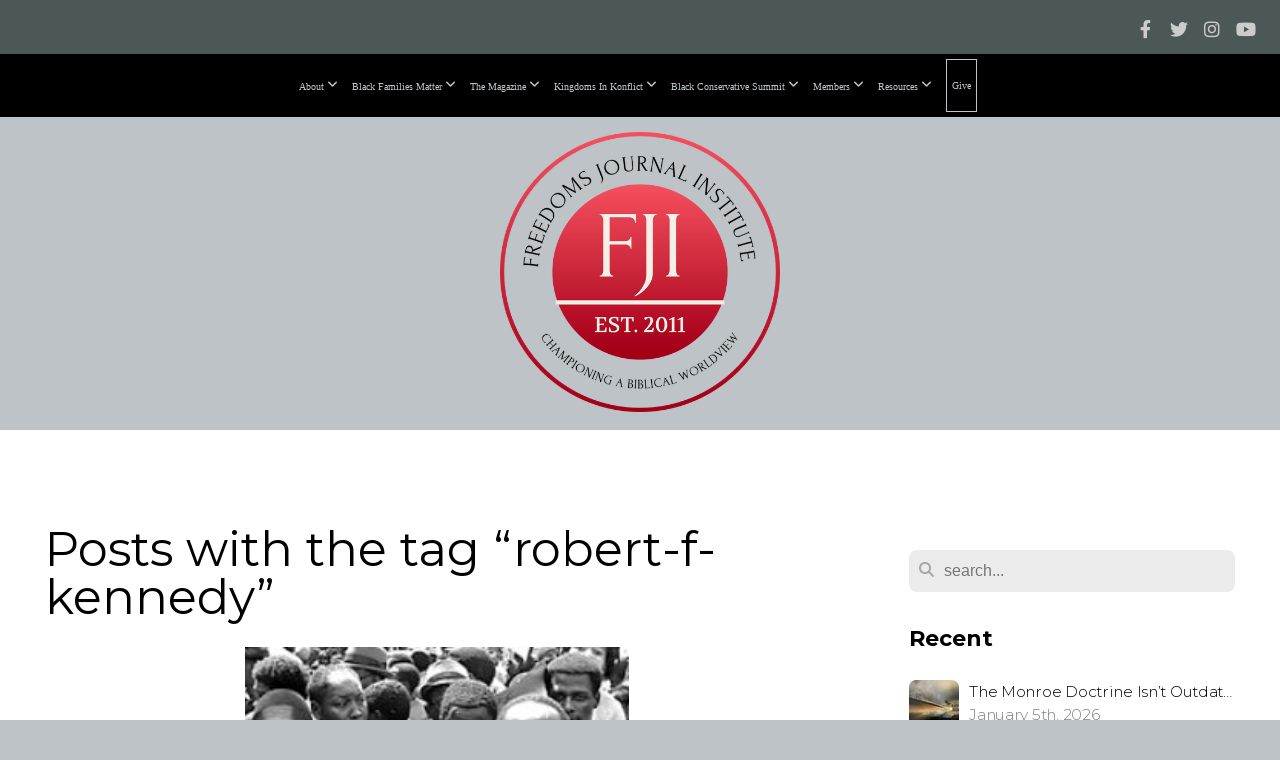

--- FILE ---
content_type: text/html; charset=UTF-8
request_url: https://freedomsjournalinstitute.org/blog/tag/robert-f-kennedy
body_size: 36766
content:
<!DOCTYPE html>
<html class="wf-loading">
	<head>
		<meta http-equiv="Content-Type" content="text/html; charset=utf-8" />
		<meta name="viewport" content="width=device-width, initial-scale=1.0" />
<meta name="provider" content="snappages" />
<meta http-equiv="X-UA-Compatible" content="IE=Edge"/>
    <meta name="keywords" content="black conservatism, christian conservatives, dr. eric wallace, black families matter, biblical worldview" />
    <link rel="alternate" type="application/rss+xml" title="RSS" href="/blog/rss" />
    <meta name="description" content="Freedom's Journal Institute is a nonprofit organization challenging the Church, in general, and the Black Church, in particular, to vote their biblical values." />
<link rel="shortcut icon" href="https://files.snappages.site/F4MHZ8/assets/favicon.png">
<title>Freedoms Journal Institute |  Promoting a biblical worldview in the political arena - Blog</title>
    <script defer src="https://ajax.googleapis.com/ajax/libs/jquery/2.1.3/jquery.min.js"></script>
<script>
	var wid=20491, pid=175424, ptype='blog', tid=24086, custom_fonts = "Corben:regular,700|Lora:regular,italic,700,700italic|Montserrat:100,200,300,regular,500,600,700,800,900|Play:regular,700|Playfair Display:regular,italic,700,700italic,900,900italic&display=swap";var page_type="blog-tag", render_url="https://site.snappages.site";</script>
<link href="https://assets2.snappages.site/global/styles/website.min.css?v=1769726529" type="text/css" rel="stylesheet" /><script defer src="https://assets2.snappages.site/global/assets/js/website.min.js?v=1769726529" type="text/javascript"></script><script src="https://s7.addthis.com/js/300/addthis_widget.js#async=1" type="text/javascript"></script>
<link class="core-style" href="https://files.snappages.site/F4MHZ8/assets/themes/24086/style1758128596.css" type="text/css" rel="stylesheet" />
<link href="https://site.snappages.site/assets/icons/fontawesome/webfonts/fa-brands-400.woff2" rel="preload" as="font" type="font/woff2" crossorigin="anonymous"/>
<link href="https://site.snappages.site/assets/icons/fontawesome/webfonts/fa-regular-400.woff2" rel="preload" as="font" type="font/woff2" crossorigin="anonymous"/>
<link href="https://site.snappages.site/assets/icons/fontawesome/webfonts/fa-solid-900.woff2" rel="preload" as="font" type="font/woff2" crossorigin="anonymous"/>
<link href="https://site.snappages.site/assets/icons/fontawesome/css/all.min.css" rel="stylesheet"/>
<link href="https://site.snappages.site/assets/icons/fontawesome/css/all.min.css" rel="stylesheet"/>
<noscript><link href="https://site.snappages.site/assets/icons/fontawesome/css/all.min.css" rel="stylesheet" as="style"/></noscript>
<link href="https://site.snappages.site/assets/icons/fontawesome/css/v4-shims.min.css" rel="preload" as="style" onload="this.rel='stylesheet'"/>
<noscript><link href="https://site.snappages.site/assets/icons/fontawesome/css/v4-shims.min.css" rel="stylesheet" as="style"/></noscript>
<link href="https://assets2.snappages.site/global/assets/icons/pixeden/css/pe-icon-7-stroke.min.css" rel="preload" as="style" onload="this.rel='stylesheet'"/>
<noscript><link href="https://assets2.snappages.site/global/assets/icons/pixeden/css/pe-icon-7-stroke.min.css" rel="stylesheet" as="style"/></noscript>
<link href="https://assets2.snappages.site/global/assets/icons/typicons/typicons.min.css" rel="preload" as="style" onload="this.rel='stylesheet'"/>
<noscript><link href="https://assets2.snappages.site/global/assets/icons/typicons/typicons.min.css" rel="preload" as="stylesheet"/></noscript>
<link href="https://use.typekit.net/hqk1yln.css" rel="stylesheet" />

<script>
!function(f,b,e,v,n,t,s)
{if(f.fbq)return;n=f.fbq=function(){n.callMethod?
n.callMethod.apply(n,arguments):n.queue.push(arguments)};
if(!f._fbq)f._fbq=n;n.push=n;n.loaded=!0;n.version='2.0';
n.queue=[];t=b.createElement(e);t.async=!0;
t.src=v;s=b.getElementsByTagName(e)[0];
s.parentNode.insertBefore(t,s)}(window, document,'script',
'https://connect.facebook.net/en_US/fbevents.js');
fbq('init', '1922301818331212');
fbq('track', 'PageView');
</script>
<noscript><img height="1" width="1" style="display:none"
src="https://www.facebook.com/tr?id=1922301818331212&ev=PageView&noscript=1"
/></noscript>
<!-- End Meta Pixel Code --><svg xmlns="https://www.w3.org/2000/svg" style="display:none;">
    <symbol id="sp-icon-amazon" viewBox="0 0 50 50">
        <g fill-rule="nonzero">
          <path id="Shape" d="M0.0909090909,38.8 C0.242409091,38.53335 0.484818182,38.51665 0.818181818,38.75 C8.39390909,43.58335 16.6363636,46 25.5454545,46 C31.4848182,46 37.3484545,44.78335 43.1363636,42.35 C43.2878636,42.28335 43.5075455,42.18335 43.7954545,42.05 C44.0833182,41.91665 44.2878636,41.81665 44.4090909,41.75 C44.8636364,41.55 45.2196818,41.65 45.4772727,42.05 C45.7348182,42.45 45.6515,42.81665 45.2272727,43.15 C44.6818182,43.58335 43.9848182,44.08335 43.1363636,44.65 C40.5302727,46.35 37.6211818,47.66665 34.4090909,48.6 C31.1969545,49.53335 28.0605909,50 25,50 C20.2727273,50 15.803,49.09165 11.5909091,47.275 C7.37877273,45.45835 3.60604545,42.9 0.272727273,39.6 C0.0909090909,39.43335 0,39.26665 0,39.1 C0,39 0.0302727273,38.9 0.0909090909,38.8 Z M13.7727273,24.55 C13.7727273,22.25 14.2878636,20.28335 15.3181818,18.65 C16.3484545,17.01665 17.7575455,15.78335 19.5454545,14.95 C21.1818182,14.18335 23.1969545,13.63335 25.5909091,13.3 C26.4090909,13.2 27.7424091,13.06665 29.5909091,12.9 L29.5909091,12.05 C29.5909091,9.91665 29.3787727,8.48335 28.9545455,7.75 C28.3181818,6.75 27.3181818,6.25 25.9545455,6.25 L25.5909091,6.25 C24.5909091,6.35 23.7272727,6.7 23,7.3 C22.2727273,7.9 21.803,8.73335 21.5909091,9.8 C21.4696818,10.46665 21.1666364,10.85 20.6818182,10.95 L15.4545455,10.25 C14.9393636,10.11665 14.6818182,9.81665 14.6818182,9.35 C14.6818182,9.25 14.6969545,9.13335 14.7272727,9 C15.2424091,6.03335 16.5075455,3.83335 18.5227273,2.4 C20.5378636,0.96665 22.8939091,0.16665 25.5909091,0 L26.7272727,0 C30.1818182,0 32.8787727,0.98335 34.8181818,2.95 C35.1223778,3.2848521 35.4034595,3.64418094 35.6590909,4.025 C35.9166364,4.40835 36.1211818,4.75 36.2727273,5.05 C36.4242273,5.35 36.5605909,5.78335 36.6818182,6.35 C36.803,6.91665 36.8939091,7.30835 36.9545455,7.525 C37.0151364,7.74165 37.0605909,8.20835 37.0909091,8.925 C37.1211818,9.64165 37.1363636,10.06665 37.1363636,10.2 L37.1363636,22.3 C37.1363636,23.16665 37.25,23.95835 37.4772727,24.675 C37.7045455,25.39165 37.9242273,25.90835 38.1363636,26.225 C38.3484545,26.54165 38.6969545,27.05 39.1818182,27.75 C39.3636364,28.05 39.4545455,28.31665 39.4545455,28.55 C39.4545455,28.81665 39.3333182,29.05 39.0909091,29.25 C36.5757273,31.65 35.2120909,32.95 35,33.15 C34.6363636,33.45 34.1969545,33.48335 33.6818182,33.25 C33.2575455,32.85 32.8863636,32.46665 32.5681818,32.1 C32.25,31.73335 32.0227273,31.46665 31.8863636,31.3 C31.75,31.13335 31.5302727,30.80835 31.2272727,30.325 C30.9242273,29.84165 30.7120909,29.51665 30.5909091,29.35 C28.8939091,31.38335 27.2272727,32.65 25.5909091,33.15 C24.5605909,33.48335 23.2878636,33.65 21.7727273,33.65 C19.4393636,33.65 17.5227273,32.85835 16.0227273,31.275 C14.5227273,29.69165 13.7727273,27.45 13.7727273,24.55 Z M21.5909091,23.55 C21.5909091,24.85 21.8863636,25.89165 22.4772727,26.675 C23.0681818,27.45835 23.8636364,27.85 24.8636364,27.85 C24.9545455,27.85 25.0833182,27.83335 25.25,27.8 C25.4166364,27.76665 25.5302727,27.75 25.5909091,27.75 C26.8636364,27.38335 27.8484545,26.48335 28.5454545,25.05 C28.8787727,24.41665 29.1287727,23.725 29.2954545,22.975 C29.4620909,22.225 29.553,21.61665 29.5681818,21.15 C29.5833182,20.68335 29.5909091,19.91665 29.5909091,18.85 L29.5909091,17.6 C27.8333182,17.6 26.5,17.73335 25.5909091,18 C22.9242273,18.83335 21.5909091,20.68335 21.5909091,23.55 Z M40.6818182,39.65 C40.7424091,39.51665 40.8333182,39.38335 40.9545455,39.25 C41.7120909,38.68335 42.4393636,38.3 43.1363636,38.1 C44.2878636,37.76665 45.4090909,37.58335 46.5,37.55 C46.803,37.51665 47.0909091,37.53335 47.3636364,37.6 C48.7272727,37.73335 49.5454545,37.98335 49.8181818,38.35 C49.9393636,38.55 50,38.85 50,39.25 L50,39.6 C50,40.76665 49.7120909,42.14165 49.1363636,43.725 C48.5605909,45.30835 47.7575455,46.58335 46.7272727,47.55 C46.5757273,47.68335 46.4393636,47.75 46.3181818,47.75 C46.2575455,47.75 46.1969545,47.73335 46.1363636,47.7 C45.9545455,47.6 45.9090909,47.41665 46,47.15 C47.1211818,44.25 47.6818182,42.23335 47.6818182,41.1 C47.6818182,40.73335 47.6211818,40.46665 47.5,40.3 C47.1969545,39.9 46.3484545,39.7 44.9545455,39.7 C44.4393636,39.7 43.8333182,39.73335 43.1363636,39.8 C42.3787727,39.9 41.6818182,40 41.0454545,40.1 C40.8636364,40.1 40.7424091,40.06665 40.6818182,40 C40.6211818,39.93335 40.6060455,39.86665 40.6363636,39.8 C40.6363636,39.76665 40.6515,39.71665 40.6818182,39.65 Z"/>
        </g>
    </symbol>
    <symbol id="sp-icon-roku" viewBox="0 0 50 50">
        <g>
          <path id="Combined-Shape" d="M8,0 L42,0 C46.418278,-8.11624501e-16 50,3.581722 50,8 L50,42 C50,46.418278 46.418278,50 42,50 L8,50 C3.581722,50 5.41083001e-16,46.418278 0,42 L0,8 C-5.41083001e-16,3.581722 3.581722,8.11624501e-16 8,0 Z M9.94591393,22.6758056 C9.94591393,23.9554559 8.93797503,25.0040346 7.705466,25.0040346 L6.5944023,25.0040346 L6.5944023,20.3268077 L7.705466,20.3268077 C8.93797503,20.3268077 9.94591393,21.3746529 9.94591393,22.6758056 Z M15,32 L11.1980679,26.5137477 C12.6117075,25.6540149 13.5405811,24.2489259 13.5405811,22.6758056 C13.5405811,20.0964239 11.1176341,18 8.14917631,18 L3,18 L3,31.9899135 L6.5944023,31.9899135 L6.5944023,27.3332264 L7.6834372,27.3332264 L10.9214498,32 L15,32 Z M19.4209982,23.6089545 C20.3760082,23.6089545 21.1686305,24.9005713 21.1686305,26.4995139 C21.1686305,28.098368 20.3760082,29.3917084 19.4209982,29.3917084 C18.4876486,29.3917084 17.6937241,28.0984122 17.6937241,26.4995139 C17.6937241,24.9006155 18.4876486,23.6089545 19.4209982,23.6089545 Z M24.8610089,26.4995139 C24.8610089,23.4472925 22.4211995,21 19.4209982,21 C16.4217953,21 14,23.4472925 14,26.4995139 C14,29.5540333 16.4217953,32 19.4209982,32 C22.4211995,32 24.8610089,29.5540333 24.8610089,26.4995139 Z M33.154894,21.2236663 L29.0835675,25.3681007 L29.0835675,21.2099662 L25.549974,21.2099662 L25.549974,31.7778363 L29.0835675,31.7778363 L29.0835675,27.4910969 L33.3340371,31.7778363 L37.7816639,31.7778363 L32.3803293,26.2779246 L36.8541742,21.7246949 L36.8541742,27.9961029 C36.8541742,30.0783079 38.0840844,31.9999116 41.1813884,31.9999116 C42.6517766,31.9999116 44.001101,31.1508546 44.6569026,30.3826285 L46.24575,31.7777921 L47,31.7777921 L47,21.2236663 L43.4663631,21.2236663 L43.4663631,28.056914 C43.0684459,28.7640196 42.5140009,29.2086122 41.657092,29.2086122 C40.7876817,29.2086122 40.3887661,28.6838515 40.3887661,27.0054037 L40.3887661,21.2236663 L33.154894,21.2236663 Z"/>
        </g>
    </symbol>
    <symbol id="sp-icon-google-play" viewBox="0 0 50 50">
	    <g fill-rule="nonzero">
	      <path id="top" d="M7.60285132,19.9078411 C12.5081466,14.9434827 20.3874745,6.92617108 24.6425662,2.55295316 L27.0855397,0.0509164969 L30.6904277,3.63645621 C32.6802444,5.62627291 34.2953157,7.30040733 34.2953157,7.35947047 C34.2953157,7.55651731 3.60386965,24.6751527 3.2296334,24.6751527 C3.01272912,24.6751527 4.70723014,22.8431772 7.60285132,19.9078411 Z" transform="matrix(1 0 0 -1 0 24.726)"/>
	            <path id="Shape" d="M0.767311609,49.8798639 C0.5901222,49.6828171 0.353869654,49.2693751 0.235234216,48.9735503 C0.0773930754,48.5794566 0.0183299389,41.3498232 0.0183299389,25.6690696 C0.0183299389,0.749517674 -0.0407331976,2.04992501 1.20010183,1.16295963 L1.83044807,0.709802806 L13.9256619,12.8050167 L26.0213849,24.9012488 L22.9088595,28.05298 C21.1950102,29.7866867 15.5804481,35.4796602 10.4394094,40.7194769 C1.61405295,49.6833262 1.06262729,50.2148945 0.767311609,49.8798639 Z" transform="matrix(1 0 0 -1 0 50.66)"/>
	            <path id="Shape" d="M32.1283096,28.868403 L28.287169,25.0272624 L31.5376782,21.7375476 C33.3304481,19.9249203 34.8864562,18.408627 34.9852342,18.3689121 C35.2214868,18.309849 45.0320774,23.6876494 45.5442974,24.1601545 C45.7413442,24.3373439 45.9974542,24.7711525 46.1155804,25.1453887 C46.450611,26.1499712 45.938391,27.0364274 44.5595723,27.8638205 C43.5748473,28.454961 37.3691446,31.9417227 36.3447047,32.4732909 C35.9893075,32.6703378 35.5560081,32.2961015 32.1283096,28.868403 Z" transform="matrix(1 0 0 -1 0 50.884)"/>
	            <path id="bottom" d="M16.1323829,37.9725051 C10.0850305,31.9643585 5.19959267,27.0392057 5.27851324,27.0392057 C5.33757637,27.0392057 5.84979633,27.2953157 6.401222,27.6104888 C7.48472505,28.2016293 28.8783096,39.9419552 31.3406314,41.2815682 C33.9210794,42.660387 34.0198574,42.1680244 30.4541752,45.7535642 C28.7204684,47.4872709 27.2627291,48.9052953 27.203666,48.9052953 C27.1446029,48.885947 22.160387,43.9806517 16.1323829,37.9725051 Z" transform="matrix(1 0 0 -1 0 75.945)"/>
	    </g>
    </symbol>
    <symbol id="sp-icon-apple" viewBox="0 0 50 50">
	    <g fill-rule="nonzero">
	      <path id="Shape" d="M33.9574406,26.5634279 C34.0276124,34.1300976 40.5866722,36.6480651 40.6593407,36.6801167 C40.6038808,36.8576056 39.6113106,40.2683744 37.2037125,43.7914576 C35.1223643,46.8374278 32.9623738,49.8720595 29.5596196,49.9349127 C26.2160702,49.9966052 25.1409344,47.9496797 21.3183084,47.9496797 C17.4968415,47.9496797 16.3023155,49.8721487 13.1372718,49.9966945 C9.85274871,50.1212403 7.35152871,46.7030612 5.25306112,43.668251 C0.964911488,37.4606036 -2.31212183,26.1269374 2.08810657,18.476523 C4.27404374,14.6772963 8.18048359,12.2714647 12.420574,12.2097721 C15.6458924,12.1481688 18.6901193,14.3824933 20.6618852,14.3824933 C22.6324029,14.3824933 26.3318047,11.6955185 30.2209468,12.0901367 C31.8490759,12.1579896 36.4193394,12.748667 39.353895,17.0498265 C39.1174329,17.1966031 33.9007325,20.2374843 33.9574406,26.5634279 M27.6736291,7.98325071 C29.4174035,5.86972218 30.5910653,2.92749548 30.2708784,0 C27.7573538,0.101154388 24.7179418,1.67712725 22.9150518,3.78949514 C21.2993165,5.66009243 19.8842887,8.65410161 20.2660876,11.5236543 C23.0677001,11.7406943 25.9297656,10.0981184 27.6736291,7.98325071"/>
	    </g>
    </symbol>
    <symbol id="sp-icon-windows" viewBox="0 0 50 50">
	    <g fill-rule="nonzero">
	      <path id="Shape" d="M0,7.0733463 L20.3540856,4.30155642 L20.3628405,23.9346304 L0.0184824903,24.0503891 L0,7.07354086 L0,7.0733463 Z M20.344358,26.1964981 L20.3599222,45.8466926 L0.0157587549,43.0496109 L0.0145914397,26.064786 L20.3441634,26.1964981 L20.344358,26.1964981 Z M22.8116732,3.93871595 L49.7992218,0 L49.7992218,23.6848249 L22.8116732,23.8988327 L22.8116732,3.93891051 L22.8116732,3.93871595 Z M49.8054475,26.381323 L49.7990272,49.9593385 L22.8114786,46.1503891 L22.7737354,26.3371595 L49.8054475,26.381323 Z"/>
	    </g>
    </symbol>
</svg>

	</head>
	<body>
		<div id="sp-wrapper">
			<header id="sp-header">
				<div id="sp-bar"><div id="sp-bar-text"><span></span></div><div id="sp-bar-social" class="sp-social-holder" data-style="icons" data-shape="circle"><a class="facebook" href="https://www.facebook.com/FreedomsJournalInstitute/" target="_blank" data-type="facebook"><i class="fa fa-fw fa-facebook"></i></a><a class="twitter" href="https://x.com/FJItweets" target="_blank" data-type="twitter"><i class="fa fa-fw fa-twitter"></i></a><a class="instagram" href="https://www.instagram.com/freedomsjournalinstitute/" target="_blank" data-type="instagram"><i class="fa fa-fw fa-instagram"></i></a><a class="youtube" href="https://www.youtube.com/@fji2011" target="_blank" data-type="youtube"><i class="fa fa-fw fa-youtube"></i></a></div></div>
				<div id="sp-logo"><a href="/home" target="_self"><img src="https://files.snappages.site/F4MHZ8/assets/images/17829158_1280x1280_500.png" width="280px"/></a></div>
				<div id="sp-nav"><nav id="sp-nav-links"><ul><li style="z-index:1250;" id="nav_home" data-type="basic"><a href="/" target="_self"><span></span>Home</a></li><li style="z-index:1249;" id="nav_about" data-type="folder"><a href="/about" target="_self"><span></span>About&nbsp;<i class="fa fa-angle-down" style="font-size:12px;vertical-align:10%;"></i></a><ul class="sp-second-nav"><li id="nav_mission-and-vision"><a href="/mission-and-vision" target="_self"><span></span>Mission and Vision</a></li><li id="nav_r-i-s-e-principles"><a href="/r-i-s-e-principles" target="_self"><span></span>R.I.S.E. Principles</a></li><li id="nav_what-we-believe"><a href="/what-we-believe" target="_self"><span></span>What We Believe</a></li><li id="nav_our-story"><a href="/our-story" target="_self"><span></span>Our Story</a></li><li id="nav_strategy"><a href="/strategy" target="_self"><span></span>Strategy</a></li><li id="nav_leadership"><a href="/leadership" target="_self"><span></span>Leadership</a></li></ul></li><li style="z-index:1248;" id="nav_black-families-matter" data-type="folder"><a href="/black-families-matter" target="_self"><span></span>Black Families Matter&nbsp;<i class="fa fa-angle-down" style="font-size:12px;vertical-align:10%;"></i></a><ul class="sp-second-nav"><li id="nav_bfm-documentary"><a href="/bfm-documentary" target="_self"><span></span>BFM Documentary</a></li><li id="nav_about-bfm"><a href="/about-bfm" target="_self"><span></span>About BFM</a></li><li id="nav_our-beginning"><a href="/our-beginning" target="_self"><span></span>Our Beginning</a></li><li id="nav_vision-and-mission"><a href="/vision-and-mission" target="_self"><span></span>Vision and Mission</a></li><li id="nav_what-matters"><a href="/what-matters" target="_self"><span></span>What Matters</a></li></ul></li><li style="z-index:1247;" id="nav_the-magazine" data-type="folder"><a href="/the-magazine" target="_self"><span></span>The Magazine&nbsp;<i class="fa fa-angle-down" style="font-size:12px;vertical-align:10%;"></i></a><ul class="sp-second-nav"><li id="nav_magazine"><a href="/magazine" target="_self"><span></span>Magazine </a></li><li id="nav_freedoms-journal"><a href="/freedoms-journal" target="_self"><span></span>Freedoms Journal</a></li></ul></li><li style="z-index:1246;" id="nav_kingdoms-in-konflict" data-type="folder"><a href="/kingdoms-in-konflict" target="_self"><span></span>Kingdoms In Konflict&nbsp;<i class="fa fa-angle-down" style="font-size:12px;vertical-align:10%;"></i></a><ul class="sp-second-nav"><li id="nav_kik-season-one"><a href="/kik-season-one" target="_self"><span></span>KiK season one</a></li><li id="nav_kik-season-two"><a href="/kik-season-two" target="_self"><span></span>KiK Season two</a></li><li id="nav_kik-season-three"><a href="/kik-season-three" target="_self"><span></span>KiK Season Three</a></li></ul></li><li style="z-index:1245;" id="nav_black-conservative-summit" data-type="folder"><a href="/black-conservative-summit" target="_self"><span></span>Black Conservative Summit&nbsp;<i class="fa fa-angle-down" style="font-size:12px;vertical-align:10%;"></i></a><ul class="sp-second-nav"><li id="nav_past-summits"><a href="/past-summits" target="_self"><span></span>Past Summits </a></li><li id="nav_bcs-2024-sponsors"><a href="/bcs-2024-sponsors" target="_self"><span></span>BCS 2024 Sponsors</a></li></ul></li><li style="z-index:1244;" id="nav_members" data-type="folder"><a href="/members" target="_self"><span></span>Members&nbsp;<i class="fa fa-angle-down" style="font-size:12px;vertical-align:10%;"></i></a><ul class="sp-second-nav"><li id="nav_community"><a href="/community" target="_self"><span></span>Community</a></li><li id="nav_alliance-of-freedom-fighters"><a href="/alliance-of-freedom-fighters" target="_self"><span></span>Alliance of Freedom Fighters</a></li></ul></li><li style="z-index:1243;" id="nav_resources" data-type="folder"><a href="/resources" target="_self"><span></span>Resources&nbsp;<i class="fa fa-angle-down" style="font-size:12px;vertical-align:10%;"></i></a><ul class="sp-second-nav"><li id="nav_app-store"><a href="/app-store" target="_self"><span></span>App Store</a></li><li id="nav_integrity-books"><a href="/integrity-books" target="_self"><span></span>Integrity Books</a></li><li id="nav_black-history-365"><a href="/black-history-365" target="_self"><span></span>Black History 365</a></li></ul></li><li style="z-index:1242;" id="nav_give" data-type="basic"><a href="/give" target="_self"><span></span>Give</a></li></ul></nav></div><div id="sp-nav-button"></div>
			</header>
			<main id="sp-content">
				<section class="sp-section sp-scheme-0" data-index="14" data-scheme="0"><div class="sp-section-slide"  data-label="Main" ><div class="sp-section-content" ><div class="sp-grid sp-col sp-col-24"><div class="sp-row"><div class="sp-col sp-col-16"><div class="sp-block sp-heading-block " data-type="heading" data-id="0" style=""><div class="sp-block-content"  style=""><span class='h1' ><h1 >Posts with the tag &ldquo;robert-f-kennedy&rdquo;</h1></span></div></div><div class="sp-block sp-blog_index-block " data-type="blog_index" data-id="1" style="text-align:center;"><div class="sp-block-content"  style=""><div class="sp-posts-holder"  data-style="grid" data-display="50" data-source="tag"><a class="sp-post-item" href="/blog/2021/05/27/on-reparations-john-f-kennedy-vs-robert-f-kennedy" data-url="/blog/2021/05/27/on-reparations-john-f-kennedy-vs-robert-f-kennedy"><div class="sp-post-item-thumb" style="background-image:URL(https://files.snappages.site/F4MHZ8/assets/images/4975481_498x250_500.jpg);"></div><div class="sp-post-item-details">
									<div class="sp-post-item-title">On Reparations: John F. Kennedy vs. Robert F. Kennedy</div>
									<div class="sp-post-item-date">May 27th, 2021</div>
								</div>
							</a></div></div></div></div><div class="sp-col sp-col-1"></div><div class="sp-col sp-col-7"><div class="sp-block sp-spacer-block  sp-hide-desktop sp-hide-tablet" data-type="spacer" data-id="2" style=""><div class="sp-block-content"  style=""><div class="spacer-holder" data-height="" style="height:px;"></div></div></div><div class="sp-block sp-divider-block  sp-hide-desktop sp-hide-tablet" data-type="divider" data-id="3" style=""><div class="sp-block-content"  style=""><div class="sp-divider-holder"></div></div></div><div class="sp-block sp-spacer-block  sp-hide-desktop sp-hide-tablet" data-type="spacer" data-id="4" style=""><div class="sp-block-content"  style=""><div class="spacer-holder" data-height="" style="height:px;"></div></div></div><div class="sp-block sp-search-block " data-type="search" data-id="5" style=""><div class="sp-block-content"  style=""><div class="sp-search-holder" data-target="all">
            <div class="sp-fieldset" data-type="search">
              <div class="sp-field-wrapper"><input type="text" class="sp-field icon" placeholder="search..."/></div>
              <i class="fa fa-search"></i>
            </div>
          </div></div></div><div class="sp-block sp-heading-block " data-type="heading" data-id="6" style=""><div class="sp-block-content"  style=""><span class='h3' ><h3 ><b>Recent</b></h3></span></div></div><div class="sp-block sp-posts-block " data-type="posts" data-id="7" style=""><div class="sp-block-content"  style=""><div class="sp-posts-holder"  data-style="simple" data-display="5" data-source="published"><a class="sp-post-item clear-fix" href="/blog/2026/01/05/the-monroe-doctrine-isn-t-outdated-it-s-vital-for-american-security" data-url="/blog/2026/01/05/the-monroe-doctrine-isn-t-outdated-it-s-vital-for-american-security"><div class="sp-post-item-thumb" style="background-image:URL(https://files.snappages.site/F4MHZ8/assets/images/22516250_1389x755_100.jpeg);"></div><div class="sp-post-item-details">
									<div class="sp-post-item-title">The Monroe Doctrine Isn’t Outdated — It’s Vital for American Security</div>
									<div class="sp-post-item-date">January 5th, 2026</div>
								</div>
								<div class="sp-divider-border"></div>
							</a><a class="sp-post-item clear-fix" href="/blog/2026/01/04/defining-racism-up" data-url="/blog/2026/01/04/defining-racism-up"><div class="sp-post-item-thumb" style="background-image:URL(https://files.snappages.site/F4MHZ8/assets/images/22516379_1000x479_100.jpg);"></div><div class="sp-post-item-details">
									<div class="sp-post-item-title">Defining Racism “UP”</div>
									<div class="sp-post-item-date">January 4th, 2026</div>
								</div>
								<div class="sp-divider-border"></div>
							</a><a class="sp-post-item clear-fix" href="/blog/2026/01/04/the-voting-rights-act-should-protect-voting-not-perpetuate-fear" data-url="/blog/2026/01/04/the-voting-rights-act-should-protect-voting-not-perpetuate-fear"><div class="sp-post-item-thumb" style="background-image:URL(https://files.snappages.site/F4MHZ8/assets/images/21855907_498x250_100.jpg);"></div><div class="sp-post-item-details">
									<div class="sp-post-item-title">The Voting Rights Act Should Protect Voting—Not Perpetuate Fear</div>
									<div class="sp-post-item-date">January 4th, 2026</div>
								</div>
								<div class="sp-divider-border"></div>
							</a><a class="sp-post-item clear-fix" href="/blog/2025/12/15/symbolism-is-not-salvation-a-black-conservative-response-to-chicago-s-reparations-push" data-url="/blog/2025/12/15/symbolism-is-not-salvation-a-black-conservative-response-to-chicago-s-reparations-push"><div class="sp-post-item-thumb" style="background-image:URL(https://files.snappages.site/F4MHZ8/assets/images/22311136_2436x1696_100.png);"></div><div class="sp-post-item-details">
									<div class="sp-post-item-title">“Symbolism Is Not Salvation: A Black Conservative Response to Chicago’s Reparations Push”</div>
									<div class="sp-post-item-date">December 15th, 2025</div>
								</div>
								<div class="sp-divider-border"></div>
							</a><a class="sp-post-item clear-fix" href="/blog/2025/12/15/of-months-and-days-part-2" data-url="/blog/2025/12/15/of-months-and-days-part-2"><div class="sp-post-item-thumb" style="background-image:URL(https://files.snappages.site/F4MHZ8/assets/images/21861032_1000x534_100.jpg);"></div><div class="sp-post-item-details">
									<div class="sp-post-item-title">Of Months and Days....Part 2</div>
									<div class="sp-post-item-date">December 15th, 2025</div>
								</div>
								<div class="sp-divider-border"></div>
							</a></div></div></div><div class="sp-block sp-heading-block " data-type="heading" data-id="8" style=""><div class="sp-block-content"  style=""><span class='h3' ><h3 ><b>Archive</b></h3></span></div></div><div class="sp-block sp-archive-block " data-type="archive" data-id="9" style=""><div class="sp-block-content"  style=""><div class="sp-archive-holder"><div class="sp-archive-item closed"><i class="fa fa-angle-right fw"></i>&nbsp;2026<div class="sp-archive-content"><div class="sp-archive-item closed"><i class="fa fa-angle-right fw"></i>&nbsp;January<div class="sp-archive-content"><a href='/blog/2026/01/04/defining-racism-up'>Defining Racism “UP”</a><a href='/blog/2026/01/04/the-voting-rights-act-should-protect-voting-not-perpetuate-fear'>The Voting Rights Act Should Protect Voting—Not Perpetuate Fear</a><a href='/blog/2026/01/05/the-monroe-doctrine-isn-t-outdated-it-s-vital-for-american-security'>The Monroe Doctrine Isn’t Outdated — It’s Vital for American Security</a></div></div></div></div><div class="sp-archive-item closed"><i class="fa fa-angle-right fw"></i>&nbsp;2025<div class="sp-archive-content"><div class="sp-archive-item closed"><i class="fa fa-angle-right fw"></i>&nbsp;February<div class="sp-archive-content"><a href='/blog/2025/02/10/i-imagine-i-had-the-wrong-type-of-diversity'>I imagine I had the wrong type of Diversity</a><a href='/blog/2025/02/10/it-s-time-to-make-education-great-again'>It’s Time to Make Education Great Again</a><a href='/blog/2025/02/10/new-fji-promo'>New FJI Promo</a><a href='/blog/2025/02/15/trump-s-colorblind-message-energizes-black-americans'>Trump’s Colorblind Message Energizes Black Americans</a></div></div><div class="sp-archive-item closed"><i class="fa fa-angle-right fw"></i>&nbsp;March<div class="sp-archive-content"><a href='/blog/2025/03/18/liberal-white-women'>Liberal White Women“?”</a><a href='/blog/2025/03/20/jim-crow-and-socialism-two-sides-of-the-same-oppressive-coin'>Jim Crow and Socialism: Two Sides of the Same Oppressive Coin</a><a href='/blog/2025/03/25/toxic-entitlements-a-cultural-political-malignancy'>Toxic Entitlements: A Cultural-political Malignancy</a></div></div><div class="sp-archive-item closed"><i class="fa fa-angle-right fw"></i>&nbsp;April<div class="sp-archive-content"><a href='/blog/2025/04/03/the-problems-with-tariffs-lessons-from-friedman-sowell-and-williams'>The Problems with Tariffs: Lessons from Friedman, Sowell, and Williams</a></div></div><div class="sp-archive-item closed"><i class="fa fa-angle-right fw"></i>&nbsp;May<div class="sp-archive-content"><a href='/blog/2025/05/31/transgender-females-in-women-s-sport-secular-exegesis'> Transgender Females in Women’s Sport – Secular Exegesis </a></div></div><div class="sp-archive-item closed"><i class="fa fa-angle-right fw"></i>&nbsp;June<div class="sp-archive-content"><a href='/blog/2025/06/14/a-little-white-german-girl'>A Little White German Girl</a><a href='/blog/2025/06/18/it-only-took-19'>It only took 19….</a></div></div><div class="sp-archive-item closed"><i class="fa fa-angle-right fw"></i>&nbsp;July<div class="sp-archive-content"><a href='/blog/2025/07/04/one-big-beautiful-bill-is-not-a-myth-it-s-a-mission'>One Big Beautiful Bill Is Not a Myth—It’s a Mission</a><a href='/blog/2025/07/05/no-jesus-was-not-a-socialist-he-is-king-of-kings'>No, Jesus Was Not a Socialist—He Is King of Kings</a></div></div><div class="sp-archive-item closed"><i class="fa fa-angle-right fw"></i>&nbsp;September<div class="sp-archive-content"><a href='/blog/2025/09/11/when-bullets-replace-debate-the-assassination-of-free-speech-in-america'>When Bullets Replace Debate—The Assassination of Free Speech in America</a><a href='/blog/2025/09/23/conservatives-are-not-fascists-exposing-a-dangerous-lie'>Conservatives Are Not Fascists: Exposing a Dangerous Lie</a><a href='/blog/2025/09/23/dubious-lessons-also-water-is-wet-part-1'>Dubious Lessons…..  “Also, Water is Wet”    Part 1</a><a href='/blog/2025/09/25/tribute-to-dr-voddie-baucham'>Tribute to Dr. Voddie Baucham</a></div></div><div class="sp-archive-item closed"><i class="fa fa-angle-right fw"></i>&nbsp;October<div class="sp-archive-content"><a href='/blog/2025/10/09/dubious-lessons-also-water-is-wet-part-2'>Dubious Lessons…“Also, Water is Wet”    Part 2</a><a href='/blog/2025/10/12/when-the-church-refuses-to-engage-the-missed-opportunity-of-political-discipleship'>When the Church Refuses to Engage: The Missed Opportunity of Political Discipleship</a><a href='/blog/2025/10/14/beyond-partisanship-restoring-leadership-and-civil-discourse-together'>Beyond Partisanship: Restoring Leadership and Civil Discourse Together</a><a href='/blog/2025/10/15/when-ministers-pray-over-mamdani-a-misplaced-gesture-or-apostasy'>When Ministers Pray Over Mamdani: A Misplaced Gesture or Apostasy?</a></div></div><div class="sp-archive-item closed"><i class="fa fa-angle-right fw"></i>&nbsp;November<div class="sp-archive-content"><a href='/blog/2025/11/05/when-culture-overrules-christ-what-the-virginia-election-reveals-about-the-black-church'>When Culture Overrules Christ: What the Virginia Election Reveals About the Black Church</a><a href='/blog/2025/11/05/of-months-and-days-part-1'>Of Months and Days…Part 1</a></div></div><div class="sp-archive-item closed"><i class="fa fa-angle-right fw"></i>&nbsp;December<div class="sp-archive-content"><a href='/blog/2025/12/15/of-months-and-days-part-2'>Of Months and Days....Part 2</a><a href='/blog/2025/12/15/symbolism-is-not-salvation-a-black-conservative-response-to-chicago-s-reparations-push'>“Symbolism Is Not Salvation: A Black Conservative Response to Chicago’s Reparations Push”</a></div></div></div></div><div class="sp-archive-item closed"><i class="fa fa-angle-right fw"></i>&nbsp;2024<div class="sp-archive-content"><div class="sp-archive-item closed"><i class="fa fa-angle-right fw"></i>&nbsp;January<div class="sp-archive-content"><a href='/blog/2024/01/02/cartoon-01-01-24'>Cartoon 01/01/24</a><a href='/blog/2024/01/02/cartoon-01-02-24'>Cartoon 01/02/24</a><a href='/blog/2024/01/03/claudine-gay-betrayed-the-american-values-of-my-black-elders-to-exploit-white-guilt'>Claudine Gay Betrayed the American Values of My Black Elders to Exploit White Guilt</a><a href='/blog/2024/01/05/cartoon-01-03-24'>Cartoon 01/03/24</a><a href='/blog/2024/01/05/cartoon-01-05-24'>Cartoon 01/05/24</a><a href='/blog/2024/01/06/cartoon-01-06-24'>Cartoon 01/06/24</a><a href='/blog/2024/01/08/cartoon-01-07-24'>Cartoon 01/07/24</a><a href='/blog/2024/01/08/cartoon-01-08-24'>Cartoon 01/08/24</a><a href='/blog/2024/01/14/we-need-a-david-not-a-saul'>We need a David, not a Saul</a><a href='/blog/2024/01/14/cartoon-01-13-24'>Cartoon 01/13/24</a><a href='/blog/2024/01/14/cartoon-01-09-24'>Cartoon 01/09/24</a><a href='/blog/2024/01/14/cartoon-01-10-24'>Cartoon 01/10/24</a><a href='/blog/2024/01/14/cartoon-01-11-24'>Cartoon 01/11/24</a><a href='/blog/2024/01/14/cartoon-01-14-24'>Cartoon 01/14/24</a><a href='/blog/2024/01/14/cartoon-01-12-24'>Cartoon 01/12/24</a><a href='/blog/2024/01/15/what-happens-to-a-king-deferred-a-redux'>What Happens to a King Deferred?   A Redux</a><a href='/blog/2024/01/15/cartoon-01-15-24'>Cartoon 01/15/24</a><a href='/blog/2024/01/16/cartoon-01-16-24'>Cartoon 01/16/24</a><a href='/blog/2024/01/17/the-good-guys-with-guns-part-1'>The Good Guys with Guns    Part 1</a><a href='/blog/2024/01/17/cartoon-01-17-24'>Cartoon 01/17/24</a><a href='/blog/2024/01/18/america-works-dei-doesn-t'>America Works. DEI Doesn’t.</a><a href='/blog/2024/01/18/cartoon-01-18-24'>Cartoon 01/18/24</a><a href='/blog/2024/01/22/cartoon-01-23-24'>Cartoon 01/23/24</a><a href='/blog/2024/01/22/good-guys-with-guns-part-2'>Good Guys with Guns   Part 2</a><a href='/blog/2024/01/22/cartoon-01-19-24'>Cartoon 01/19/24</a><a href='/blog/2024/01/22/cartoon-01-21-24'>Cartoon 01/21/24</a><a href='/blog/2024/01/22/cartoon-01-22-24'>Cartoon 01/22/24</a><a href='/blog/2024/01/24/cartoon-01-24-24'>Cartoon 01/24/24</a><a href='/blog/2024/01/26/cartoon-01-26-24'>Cartoon 01/26/24</a><a href='/blog/2024/01/26/cartoon-01-25-24'>Cartoon 01/25/24</a><a href='/blog/2024/01/27/cartoon-01-27-24'>Cartoon 01/27/24</a></div></div><div class="sp-archive-item closed"><i class="fa fa-angle-right fw"></i>&nbsp;February<div class="sp-archive-content"><a href='/blog/2024/02/04/cartoon-02-04-24'>Cartoon 02/04/24</a><a href='/blog/2024/02/04/cartoon-02-03-24'>Cartoon 02/03/24</a><a href='/blog/2024/02/04/cartoon-02-02-24'>Cartoon 02/02/24</a><a href='/blog/2024/02/04/cartoon-02-01-24'>Cartoon 02/01/24</a><a href='/blog/2024/02/04/cartoon-01-31-24'>Cartoon 01/31/24</a><a href='/blog/2024/02/04/cartoon-01-28-24'>Cartoon 01/28/24</a><a href='/blog/2024/02/04/cartoon-01-29-24'>Cartoon 01/29/24</a><a href='/blog/2024/02/05/we-ve-been-gay-ed-part-1'>We’ve Been Gay(ed) Part 1</a><a href='/blog/2024/02/05/cartoon-02-05-24'>Cartoon 02/05/24</a><a href='/blog/2024/02/06/cartoon-02-06-24'>Cartoon 02/06/24</a><a href='/blog/2024/02/07/cartoon-02-07-24'>Cartoon 02/07/24</a><a href='/blog/2024/02/08/cartoon-02-08-24'>Cartoon 02/08/24</a><a href='/blog/2024/02/13/cartoon-02-13-24'>Cartoon 02/13/24</a><a href='/blog/2024/02/13/cartoon-02-12-24'>Cartoon 02/12/24</a><a href='/blog/2024/02/13/cartoon-02-09-24'>Cartoon 02/09/24</a><a href='/blog/2024/02/13/cartoon-02-11-24'>Cartoon 02/11/24</a><a href='/blog/2024/02/13/cartoon-02-10-24'>Cartoon 02/10/24</a><a href='/blog/2024/02/19/cartoon-02-19-24'>Cartoon 02/19/24</a><a href='/blog/2024/02/19/black-america-at-crossroads-of-culture-wars-as-presidential-election-looms'>'Black America at Crossroads’ of Culture Wars as Presidential Election Looms</a><a href='/blog/2024/02/19/we-ve-been-gay-ed-part-2'>We’ve Been Gay(ed) Part 2</a><a href='/blog/2024/02/19/cartoon-02-18-24'>Cartoon 02/18/24</a><a href='/blog/2024/02/19/cartoon-02-17-24'>Cartoon 02/17/24</a><a href='/blog/2024/02/19/cartoon-02-16-24'>Cartoon 02/16/24</a><a href='/blog/2024/02/19/cartoon-02-15-24'>Cartoon 02/15/24</a><a href='/blog/2024/02/19/cartoon-02-14-24'>Cartoon 02/14/24</a><a href='/blog/2024/02/22/cartoon-02-22-24'>Cartoon 02/22/24</a><a href='/blog/2024/02/22/cartoon-02-21-24'>Cartoon 02/21/24</a><a href='/blog/2024/02/22/cartoon-02-20-24'>Cartoon 02/20/24</a><a href='/blog/2024/02/22/america-needs-a-black-wives-matter-movement-to-rebuild-the-black-family'>America Needs a “Black Wives Matter” Movement To Rebuild the Black Family</a><a href='/blog/2024/02/23/cartoon-02-23-24'>Cartoon 02/23/24</a><a href='/blog/2024/02/24/cartoon-02-24-24'>Cartoon 02/24/24</a><a href='/blog/2024/02/25/cartoon-02-25-24'>Cartoon 02/25/24</a><a href='/blog/2024/02/26/cartoon-02-26-24'>Cartoon 02/26/24</a><a href='/blog/2024/02/27/cartoon-02-27-24'>Cartoon 02/27/24</a></div></div><div class="sp-archive-item closed"><i class="fa fa-angle-right fw"></i>&nbsp;March<div class="sp-archive-content"><a href='/blog/2024/03/07/cartoon-03-07-24'>Cartoon 03/07/24</a><a href='/blog/2024/03/07/cartoon-03-06-24'>Cartoon 03/06/24</a><a href='/blog/2024/03/07/cartoon-03-04-24'>Cartoon 03/04/24</a><a href='/blog/2024/03/07/cartoon-03-03-24'>Cartoon 03/03/24</a><a href='/blog/2024/03/07/cartoon-02-29-24'>Cartoon 02/29/24</a><a href='/blog/2024/03/07/cartoon-02-27-24'>Cartoon 02/28/24</a><a href='/blog/2024/03/07/cartoon-03-05-24'>Cartoon 03/05/24</a></div></div></div></div></div></div></div><div class="sp-block sp-heading-block " data-type="heading" data-id="10" style=""><div class="sp-block-content"  style=""><span class='h3' ><h3 ><b>Categories</b></h3></span></div></div><div class="sp-block sp-categories-block " data-type="categories" data-id="11" style=""><div class="sp-block-content"  style=""><div class='sp-category'><a href='/blog/category/book-review'>Book Review</a></div>
<div class='sp-category'><a href='/blog/category/cartoon'>Cartoon</a></div>
<div class='sp-category'><a href='/blog/category/education'>Education</a></div>
<div class='sp-category'><a href='/blog/category/history'>History</a></div>
<div class='sp-category'><a href='/blog/category/mime'>Mime</a></div>
<div class='sp-category'><a href='/blog/category/opinion'>Opinion</a></div>
<div class='sp-category'><a href='/blog/category/politics'>Politics</a></div>
<div class='sp-category'><a href='/blog/category/press-release'>Press Release</a></div>
<div class='sp-category'><a href='/blog/category/religion'>Religion</a></div>
<div class='sp-category'><a href='/blog/category/video'>Video</a></div>
<div class='sp-category'><a href='/blog/category/world'>World</a></div>
</div></div><div class="sp-block sp-heading-block " data-type="heading" data-id="12" style=""><div class="sp-block-content"  style=""><span class='h3' ><h3 ><b>Tags</b></h3></span></div></div><div class="sp-block sp-tags-block " data-type="tags" data-id="13" style=""><div class="sp-block-content"  style=""><div class="sp-tags"><a style="font-size: 12px" class="tag_cloud" href="/blog/tag/virginia"> Virginia</a>
<a style="font-size: 12px" class="tag_cloud" href="/blog/tag/ai">#AI</a>
<a style="font-size: 12px" class="tag_cloud" href="/blog/tag/american-people">#American People</a>
<a style="font-size: 12px" class="tag_cloud" href="/blog/tag/blm">#BLM</a>
<a style="font-size: 12px" class="tag_cloud" href="/blog/tag/boycottdisney">#BoycottDisney</a>
<a style="font-size: 12px" class="tag_cloud" href="/blog/tag/charlie-kirk">#Charlie Kirk</a>
<a style="font-size: 12px" class="tag_cloud" href="/blog/tag/china">#China</a>
<a style="font-size: 12px" class="tag_cloud" href="/blog/tag/claudinegay">#ClaudineGay</a>
<a style="font-size: 12px" class="tag_cloud" href="/blog/tag/dei">#DEI</a>
<a style="font-size: 12px" class="tag_cloud" href="/blog/tag/deannelson">#DeanNelson</a>
<a style="font-size: 12px" class="tag_cloud" href="/blog/tag/democrats">#Democrats</a>
<a style="font-size: 12px" class="tag_cloud" href="/blog/tag/ev">#EV</a>
<a style="font-size: 12px" class="tag_cloud" href="/blog/tag/elvis">#Elvis</a>
<a style="font-size: 12px" class="tag_cloud" href="/blog/tag/gop">#GOP</a>
<a style="font-size: 12px" class="tag_cloud" href="/blog/tag/hajib">#Hajib</a>
<a style="font-size: 12px" class="tag_cloud" href="/blog/tag/hamas">#Hamas</a>
<a style="font-size: 12px" class="tag_cloud" href="/blog/tag/hatecrimehoax">#Hatecrimehoax</a>
<a style="font-size: 12px" class="tag_cloud" href="/blog/tag/ian-prasad-philbrick">#Ian Prasad Philbrick</a>
<a style="font-size: 12px" class="tag_cloud" href="/blog/tag/immigration">#Immigration</a>
<a style="font-size: 12px" class="tag_cloud" href="/blog/tag/iran">#Iran</a>
<a style="font-size: 12px" class="tag_cloud" href="/blog/tag/israel">#Israel</a>
<a style="font-size: 12px" class="tag_cloud" href="/blog/tag/joe-rogan">#Joe Rogan</a>
<a style="font-size: 12px" class="tag_cloud" href="/blog/tag/kamala">#Kamala</a>
<a style="font-size: 12px" class="tag_cloud" href="/blog/tag/kingdomsinkonflict">#KingdomsinKonflict</a>
<a style="font-size: 12px" class="tag_cloud" href="/blog/tag/mamdani">#Mamdani</a>
<a style="font-size: 12px" class="tag_cloud" href="/blog/tag/maui">#Maui</a>
<a style="font-size: 12px" class="tag_cloud" href="/blog/tag/nicolas-maduro">#Nicolás Maduro</a>
<a style="font-size: 12px" class="tag_cloud" href="/blog/tag/north-korea">#North Korea</a>
<a style="font-size: 12px" class="tag_cloud" href="/blog/tag/onebigbeautifulbill">#OneBigBeautifulBill</a>
<a style="font-size: 12px" class="tag_cloud" href="/blog/tag/putin">#Putin</a>
<a style="font-size: 12px" class="tag_cloud" href="/blog/tag/roevswade">#RoevsWade</a>
<a style="font-size: 12px" class="tag_cloud" href="/blog/tag/russia">#Russia</a>
<a style="font-size: 12px" class="tag_cloud" href="/blog/tag/scotus">#SCOTUS</a>
<a style="font-size: 12px" class="tag_cloud" href="/blog/tag/speaker">#Speaker</a>
<a style="font-size: 12px" class="tag_cloud" href="/blog/tag/trump">#Trump</a>
<a style="font-size: 12px" class="tag_cloud" href="/blog/tag/tucker-carlson">#Tucker Carlson</a>
<a style="font-size: 12px" class="tag_cloud" href="/blog/tag/ukraine">#Ukraine</a>
<a style="font-size: 12px" class="tag_cloud" href="/blog/tag/voddie-baucham">#Voddie Baucham</a>
<a style="font-size: 12px" class="tag_cloud" href="/blog/tag/affirmativeaction">#affirmativeaction</a>
<a style="font-size: 12px" class="tag_cloud" href="/blog/tag/bidenomics">#bidenomics</a>
<a style="font-size: 12px" class="tag_cloud" href="/blog/tag/biden">#biden</a>
<a style="font-size: 12px" class="tag_cloud" href="/blog/tag/blackconservativesummit">#blackconservativesummit</a>
<a style="font-size: 12px" class="tag_cloud" href="/blog/tag/blackfamiliesmatter">#blackfamiliesmatter</a>
<a style="font-size: 12px" class="tag_cloud" href="/blog/tag/blackfamliesmatter">#blackfamliesmatter</a>
<a style="font-size: 12px" class="tag_cloud" href="/blog/tag/border">#border</a>
<a style="font-size: 12px" class="tag_cloud" href="/blog/tag/budlight">#budlight</a>
<a style="font-size: 12px" class="tag_cloud" href="/blog/tag/cartoons">#cartoons</a>
<a style="font-size: 12px" class="tag_cloud" href="/blog/tag/congress">#congress</a>
<a style="font-size: 12px" class="tag_cloud" href="/blog/tag/crt">#crt</a>
<a style="font-size: 12px" class="tag_cloud" href="/blog/tag/election">#election</a>
<a style="font-size: 12px" class="tag_cloud" href="/blog/tag/electric-vehicles">#electric vehicles</a>
<a style="font-size: 12px" class="tag_cloud" href="/blog/tag/facebook">#facebook</a>
<a style="font-size: 12px" class="tag_cloud" href="/blog/tag/freedomsjournalmagazine">#freedomsjournalmagazine</a>
<a style="font-size: 12px" class="tag_cloud" href="/blog/tag/freedom">#freedom</a>
<a style="font-size: 12px" class="tag_cloud" href="/blog/tag/georgefloyd">#georgefloyd</a>
<a style="font-size: 12px" class="tag_cloud" href="/blog/tag/globalwarming">#globalwarming</a>
<a style="font-size: 12px" class="tag_cloud" href="/blog/tag/heartofapostasy">#heartofapostasy</a>
<a style="font-size: 12px" class="tag_cloud" href="/blog/tag/hunterbiden">#hunterbiden</a>
<a style="font-size: 12px" class="tag_cloud" href="/blog/tag/joe-biden">#joe biden</a>
<a style="font-size: 12px" class="tag_cloud" href="/blog/tag/michealbrown">#michealbrown</a>
<a style="font-size: 12px" class="tag_cloud" href="/blog/tag/nationaldebt">#nationaldebt</a>
<a style="font-size: 12px" class="tag_cloud" href="/blog/tag/parler">#parler</a>
<a style="font-size: 12px" class="tag_cloud" href="/blog/tag/political-cartoons">#political cartoons</a>
<a style="font-size: 12px" class="tag_cloud" href="/blog/tag/profamily">#profamily</a>
<a style="font-size: 12px" class="tag_cloud" href="/blog/tag/prolife">#prolife</a>
<a style="font-size: 12px" class="tag_cloud" href="/blog/tag/race-riot">#race riot</a>
<a style="font-size: 12px" class="tag_cloud" href="/blog/tag/socialism">#socialism</a>
<a style="font-size: 12px" class="tag_cloud" href="/blog/tag/theslap">#theslap</a>
<a style="font-size: 12px" class="tag_cloud" href="/blog/tag/trans">#trans</a>
<a style="font-size: 12px" class="tag_cloud" href="/blog/tag/twitter">#twitter</a>
<a style="font-size: 12px" class="tag_cloud" href="/blog/tag/whiteguilt">#whiteguilt</a>
<a style="font-size: 12px" class="tag_cloud" href="/blog/tag/whitehouse">#whitehouse</a>
<a style="font-size: 12px" class="tag_cloud" href="/blog/tag/whitereplacementtheory">#whitereplacementtheory</a>
<a style="font-size: 12px" class="tag_cloud" href="/blog/tag/woke">#woke</a>
<a style="font-size: 12px" class="tag_cloud" href="/blog/tag/14th-amendment">14th Amendment</a>
<a style="font-size: 12px" class="tag_cloud" href="/blog/tag/1619-project">1619 project</a>
<a style="font-size: 12px" class="tag_cloud" href="/blog/tag/1776">1776</a>
<a style="font-size: 12px" class="tag_cloud" href="/blog/tag/1964">1964</a>
<a style="font-size: 12px" class="tag_cloud" href="/blog/tag/1965">1965</a>
<a style="font-size: 12px" class="tag_cloud" href="/blog/tag/1971">1971</a>
<a style="font-size: 12px" class="tag_cloud" href="/blog/tag/1972">1972</a>
<a style="font-size: 12px" class="tag_cloud" href="/blog/tag/2022">2022</a>
<a style="font-size: 12px" class="tag_cloud" href="/blog/tag/2024">2024</a>
<a style="font-size: 12px" class="tag_cloud" href="/blog/tag/2nd-amendment">2nd Amendment</a>
<a style="font-size: 12px" class="tag_cloud" href="/blog/tag/9-11">9/11</a>
<a style="font-size: 12px" class="tag_cloud" href="/blog/tag/90-million">90 million</a>
<a style="font-size: 12px" class="tag_cloud" href="/blog/tag/911">911</a>
<a style="font-size: 12px" class="tag_cloud" href="/blog/tag/aba">ABA</a>
<a style="font-size: 12px" class="tag_cloud" href="/blog/tag/abc">ABC</a>
<a style="font-size: 12px" class="tag_cloud" href="/blog/tag/aclu">ACLU</a>
<a style="font-size: 12px" class="tag_cloud" href="/blog/tag/act">ACT</a>
<a style="font-size: 12px" class="tag_cloud" href="/blog/tag/ama">AMA</a>
<a style="font-size: 12px" class="tag_cloud" href="/blog/tag/at-t">AT&amp;T</a>
<a style="font-size: 12px" class="tag_cloud" href="/blog/tag/abbot-laboratories">Abbot Laboratories</a>
<a style="font-size: 12px" class="tag_cloud" href="/blog/tag/abolitionists">Abolitionists</a>
<a style="font-size: 12px" class="tag_cloud" href="/blog/tag/abortions">Abortions</a>
<a style="font-size: 12px" class="tag_cloud" href="/blog/tag/absolute-immunity">Absolute Immunity</a>
<a style="font-size: 12px" class="tag_cloud" href="/blog/tag/academy-awards">Academy Awards</a>
<a style="font-size: 12px" class="tag_cloud" href="/blog/tag/achievement">Achievement</a>
<a style="font-size: 12px" class="tag_cloud" href="/blog/tag/adam-carolla">Adam Carolla</a>
<a style="font-size: 12px" class="tag_cloud" href="/blog/tag/adam-silver">Adam Silver</a>
<a style="font-size: 12px" class="tag_cloud" href="/blog/tag/afghanistan">Afghanistan</a>
<a style="font-size: 12px" class="tag_cloud" href="/blog/tag/african-american-history-museum">African American History Museum</a>
<a style="font-size: 12px" class="tag_cloud" href="/blog/tag/african-americans">African Americans</a>
<a style="font-size: 12px" class="tag_cloud" href="/blog/tag/african-ceos-summit">African CEOs Summit</a>
<a style="font-size: 12px" class="tag_cloud" href="/blog/tag/african-literature">African literature</a>
<a style="font-size: 12px" class="tag_cloud" href="/blog/tag/africa">Africa</a>
<a style="font-size: 12px" class="tag_cloud" href="/blog/tag/afrocentric">Afrocentric</a>
<a style="font-size: 12px" class="tag_cloud" href="/blog/tag/air-traffic-controllers">Air traffic controllers</a>
<a style="font-size: 12px" class="tag_cloud" href="/blog/tag/airlines">Airlines</a>
<a style="font-size: 12px" class="tag_cloud" href="/blog/tag/airplanes">Airplanes</a>
<a style="font-size: 12px" class="tag_cloud" href="/blog/tag/al-gore">Al Gore</a>
<a style="font-size: 12px" class="tag_cloud" href="/blog/tag/al-sharpton">Al Sharpton</a>
<a style="font-size: 12px" class="tag_cloud" href="/blog/tag/alabama">Alabama</a>
<a style="font-size: 12px" class="tag_cloud" href="/blog/tag/alaska">Alaska</a>
<a style="font-size: 12px" class="tag_cloud" href="/blog/tag/alexandra-ocasio-cortez">Alexandra Ocasio-Cortez</a>
<a style="font-size: 12px" class="tag_cloud" href="/blog/tag/alexei-navalny">Alexei Navalny</a>
<a style="font-size: 12px" class="tag_cloud" href="/blog/tag/all-lives-matter">All Lives Matter</a>
<a style="font-size: 12px" class="tag_cloud" href="/blog/tag/allegations">Allegations</a>
<a style="font-size: 12px" class="tag_cloud" href="/blog/tag/alvin-bragg">Alvin Bragg</a>
<a style="font-size: 12px" class="tag_cloud" href="/blog/tag/amazon">Amazon</a>
<a style="font-size: 12px" class="tag_cloud" href="/blog/tag/american-bar-association">American Bar Association</a>
<a style="font-size: 12px" class="tag_cloud" href="/blog/tag/american-culture">American Culture</a>
<a style="font-size: 12px" class="tag_cloud" href="/blog/tag/american-education">American Education</a>
<a style="font-size: 12px" class="tag_cloud" href="/blog/tag/american-federation-of-teachers">American Federation of Teachers</a>
<a style="font-size: 12px" class="tag_cloud" href="/blog/tag/american-flag">American Flag</a>
<a style="font-size: 12px" class="tag_cloud" href="/blog/tag/american-hero">American Hero</a>
<a style="font-size: 12px" class="tag_cloud" href="/blog/tag/american-history">American History</a>
<a style="font-size: 12px" class="tag_cloud" href="/blog/tag/american-meat">American Meat</a>
<a style="font-size: 12px" class="tag_cloud" href="/blog/tag/american-medical-association">American Medical Association</a>
<a style="font-size: 12px" class="tag_cloud" href="/blog/tag/american-strength">American Strength</a>
<a style="font-size: 12px" class="tag_cloud" href="/blog/tag/american-values">American Values</a>
<a style="font-size: 12px" class="tag_cloud" href="/blog/tag/american-voters">American Voters</a>
<a style="font-size: 12px" class="tag_cloud" href="/blog/tag/american-people">American people</a>
<a style="font-size: 12px" class="tag_cloud" href="/blog/tag/american-racism">American racism</a>
<a style="font-size: 12px" class="tag_cloud" href="/blog/tag/american-ships">American ships</a>
<a style="font-size: 12px" class="tag_cloud" href="/blog/tag/americans">Americans</a>
<a style="font-size: 12px" class="tag_cloud" href="/blog/tag/america">America</a>
<a style="font-size: 12px" class="tag_cloud" href="/blog/tag/amy-coney-barrett">Amy Coney Barrett</a>
<a style="font-size: 12px" class="tag_cloud" href="/blog/tag/andrew-lester">Andrew Lester</a>
<a style="font-size: 12px" class="tag_cloud" href="/blog/tag/andrew-yang">Andrew Yang</a>
<a style="font-size: 12px" class="tag_cloud" href="/blog/tag/angel-reese">Angel Reese</a>
<a style="font-size: 12px" class="tag_cloud" href="/blog/tag/angela-stanton-king">Angela Stanton King</a>
<a style="font-size: 12px" class="tag_cloud" href="/blog/tag/animal-house">Animal House</a>
<a style="font-size: 12px" class="tag_cloud" href="/blog/tag/apes">Apes</a>
<a style="font-size: 12px" class="tag_cloud" href="/blog/tag/apologies">Apologies</a>
<a style="font-size: 12px" class="tag_cloud" href="/blog/tag/apple">Apple</a>
<a style="font-size: 12px" class="tag_cloud" href="/blog/tag/arabs">Arabs</a>
<a style="font-size: 12px" class="tag_cloud" href="/blog/tag/arthur-fletcher">Arthur Fletcher</a>
<a style="font-size: 12px" class="tag_cloud" href="/blog/tag/asians">Asians</a>
<a style="font-size: 12px" class="tag_cloud" href="/blog/tag/assets">Assets</a>
<a style="font-size: 12px" class="tag_cloud" href="/blog/tag/attacker">Attacker</a>
<a style="font-size: 12px" class="tag_cloud" href="/blog/tag/attorney-general-keith-ellison">Attorney General Keith Ellison</a>
<a style="font-size: 12px" class="tag_cloud" href="/blog/tag/attorney-general-letitia-james">Attorney General Letitia James</a>
<a style="font-size: 12px" class="tag_cloud" href="/blog/tag/attorney-general-merrick-garland">Attorney General Merrick Garland</a>
<a style="font-size: 12px" class="tag_cloud" href="/blog/tag/aubrey-shines">Aubrey Shines</a>
<a style="font-size: 12px" class="tag_cloud" href="/blog/tag/austin-butler">Austin Butler</a>
<a style="font-size: 12px" class="tag_cloud" href="/blog/tag/authenticity">Authenticity</a>
<a style="font-size: 12px" class="tag_cloud" href="/blog/tag/b-b-king">B.B. King</a>
<a style="font-size: 12px" class="tag_cloud" href="/blog/tag/bbc">BBC</a>
<a style="font-size: 12px" class="tag_cloud" href="/blog/tag/bcs-2024">BCS 2024</a>
<a style="font-size: 12px" class="tag_cloud" href="/blog/tag/blm">BLM</a>
<a style="font-size: 12px" class="tag_cloud" href="/blog/tag/baby-formula">Baby formula</a>
<a style="font-size: 12px" class="tag_cloud" href="/blog/tag/babylon-bee">Babylon Bee</a>
<a style="font-size: 12px" class="tag_cloud" href="/blog/tag/baby">Baby</a>
<a style="font-size: 12px" class="tag_cloud" href="/blog/tag/background-checks">Background checks</a>
<a style="font-size: 12px" class="tag_cloud" href="/blog/tag/bad-guys">Bad guys</a>
<a style="font-size: 12px" class="tag_cloud" href="/blog/tag/ballot-harvesting">Ballot Harvesting</a>
<a style="font-size: 12px" class="tag_cloud" href="/blog/tag/baltimore">Baltimore</a>
<a style="font-size: 12px" class="tag_cloud" href="/blog/tag/ban-on-gas-powered-cars">Ban on gas powered cars</a>
<a style="font-size: 12px" class="tag_cloud" href="/blog/tag/banking-system">Banking system</a>
<a style="font-size: 12px" class="tag_cloud" href="/blog/tag/banks">Banks</a>
<a style="font-size: 12px" class="tag_cloud" href="/blog/tag/barack-obama">Barack Obama</a>
<a style="font-size: 12px" class="tag_cloud" href="/blog/tag/barnes">Barnes</a>
<a style="font-size: 12px" class="tag_cloud" href="/blog/tag/basketball">Basketball</a>
<a style="font-size: 12px" class="tag_cloud" href="/blog/tag/batman">Batman</a>
<a style="font-size: 12px" class="tag_cloud" href="/blog/tag/beef">Beef</a>
<a style="font-size: 12px" class="tag_cloud" href="/blog/tag/behavior">Behavior</a>
<a style="font-size: 12px" class="tag_cloud" href="/blog/tag/belguim">Belguim</a>
<a style="font-size: 12px" class="tag_cloud" href="/blog/tag/ben-shapiro">Ben Shapiro</a>
<a style="font-size: 12px" class="tag_cloud" href="/blog/tag/benito-mussolini">Benito Mussolini</a>
<a style="font-size: 12px" class="tag_cloud" href="/blog/tag/benjamin-crump">Benjamin Crump</a>
<a style="font-size: 12px" class="tag_cloud" href="/blog/tag/bernie-madoff">Bernie Madoff</a>
<a style="font-size: 12px" class="tag_cloud" href="/blog/tag/betting">Betting</a>
<a style="font-size: 12px" class="tag_cloud" href="/blog/tag/bible">Bible</a>
<a style="font-size: 12px" class="tag_cloud" href="/blog/tag/biden-administration">Biden Administration</a>
<a style="font-size: 12px" class="tag_cloud" href="/blog/tag/biden-laptop">Biden laptop</a>
<a style="font-size: 12px" class="tag_cloud" href="/blog/tag/big-lie">Big Lie</a>
<a style="font-size: 12px" class="tag_cloud" href="/blog/tag/big-tech">Big Tech</a>
<a style="font-size: 12px" class="tag_cloud" href="/blog/tag/big-government">Big government</a>
<a style="font-size: 12px" class="tag_cloud" href="/blog/tag/bill-russell">Bill Russell</a>
<a style="font-size: 12px" class="tag_cloud" href="/blog/tag/bill-of-rights">Bill of rights</a>
<a style="font-size: 12px" class="tag_cloud" href="/blog/tag/birthday">Birthday</a>
<a style="font-size: 12px" class="tag_cloud" href="/blog/tag/black-americans">Black Americans</a>
<a style="font-size: 12px" class="tag_cloud" href="/blog/tag/black-america">Black America</a>
<a style="font-size: 12px" class="tag_cloud" href="/blog/tag/black-athlete">Black Athlete</a>
<a style="font-size: 12px" class="tag_cloud" href="/blog/tag/black-babies">Black Babies</a>
<a style="font-size: 12px" class="tag_cloud" href="/blog/tag/black-banks">Black Banks</a>
<a style="font-size: 12px" class="tag_cloud" href="/blog/tag/black-children">Black Children</a>
<a style="font-size: 12px" class="tag_cloud" href="/blog/tag/black-churches">Black Churches</a>
<a style="font-size: 12px" class="tag_cloud" href="/blog/tag/black-coaches">Black Coaches</a>
<a style="font-size: 12px" class="tag_cloud" href="/blog/tag/black-codes">Black Codes</a>
<a style="font-size: 12px" class="tag_cloud" href="/blog/tag/black-conservatives">Black Conservatives</a>
<a style="font-size: 12px" class="tag_cloud" href="/blog/tag/black-culture">Black Culture</a>
<a style="font-size: 12px" class="tag_cloud" href="/blog/tag/black-democrats">Black Democrats</a>
<a style="font-size: 12px" class="tag_cloud" href="/blog/tag/black-governor">Black Governor</a>
<a style="font-size: 12px" class="tag_cloud" href="/blog/tag/black-guns-matter">Black Guns Matter</a>
<a style="font-size: 12px" class="tag_cloud" href="/blog/tag/black-history">Black History</a>
<a style="font-size: 12px" class="tag_cloud" href="/blog/tag/black-lives-matter">Black Lives Matter</a>
<a style="font-size: 12px" class="tag_cloud" href="/blog/tag/black-millionaires">Black Millionaires</a>
<a style="font-size: 12px" class="tag_cloud" href="/blog/tag/black-newspapers">Black Newspapers</a>
<a style="font-size: 12px" class="tag_cloud" href="/blog/tag/black-police-officers">Black Police officers</a>
<a style="font-size: 12px" class="tag_cloud" href="/blog/tag/black-president">Black President</a>
<a style="font-size: 12px" class="tag_cloud" href="/blog/tag/black-progress">Black Progress</a>
<a style="font-size: 12px" class="tag_cloud" href="/blog/tag/black-republicans">Black Republicans</a>
<a style="font-size: 12px" class="tag_cloud" href="/blog/tag/black-wall-street">Black Wall Street</a>
<a style="font-size: 12px" class="tag_cloud" href="/blog/tag/black-achievement">Black achievement</a>
<a style="font-size: 12px" class="tag_cloud" href="/blog/tag/black-businesses">Black businesses</a>
<a style="font-size: 12px" class="tag_cloud" href="/blog/tag/black-community">Black community</a>
<a style="font-size: 12px" class="tag_cloud" href="/blog/tag/black-criminals">Black criminals</a>
<a style="font-size: 12px" class="tag_cloud" href="/blog/tag/black-families-matter">Black families Matter</a>
<a style="font-size: 12px" class="tag_cloud" href="/blog/tag/black-fathers">Black fathers</a>
<a style="font-size: 12px" class="tag_cloud" href="/blog/tag/black-kids">Black kids</a>
<a style="font-size: 12px" class="tag_cloud" href="/blog/tag/black-leaders">Black leaders</a>
<a style="font-size: 12px" class="tag_cloud" href="/blog/tag/black-liberal-democrats">Black liberal Democrats</a>
<a style="font-size: 12px" class="tag_cloud" href="/blog/tag/black-liberation">Black liberation</a>
<a style="font-size: 12px" class="tag_cloud" href="/blog/tag/black-man">Black man</a>
<a style="font-size: 12px" class="tag_cloud" href="/blog/tag/black-men">Black men</a>
<a style="font-size: 12px" class="tag_cloud" href="/blog/tag/black-on-black-crime">Black on Black crime</a>
<a style="font-size: 12px" class="tag_cloud" href="/blog/tag/black-people">Black people</a>
<a style="font-size: 12px" class="tag_cloud" href="/blog/tag/black-political-class">Black political class</a>
<a style="font-size: 12px" class="tag_cloud" href="/blog/tag/black-racist">Black racist</a>
<a style="font-size: 12px" class="tag_cloud" href="/blog/tag/black-resilience">Black resilience</a>
<a style="font-size: 12px" class="tag_cloud" href="/blog/tag/black-towns">Black towns</a>
<a style="font-size: 12px" class="tag_cloud" href="/blog/tag/black-underclass">Black underclass</a>
<a style="font-size: 12px" class="tag_cloud" href="/blog/tag/black-voter-suppression">Black voter suppression</a>
<a style="font-size: 12px" class="tag_cloud" href="/blog/tag/black-voters">Black voters</a>
<a style="font-size: 12px" class="tag_cloud" href="/blog/tag/black-vote">Black vote</a>
<a style="font-size: 12px" class="tag_cloud" href="/blog/tag/black-women">Black women</a>
<a style="font-size: 12px" class="tag_cloud" href="/blog/tag/black-youth">Black youth</a>
<a style="font-size: 12px" class="tag_cloud" href="/blog/tag/blackness-is-under-attack">Blackness is under attack</a>
<a style="font-size: 12px" class="tag_cloud" href="/blog/tag/blacks">Blacks</a>
<a style="font-size: 12px" class="tag_cloud" href="/blog/tag/black">Black</a>
<a style="font-size: 12px" class="tag_cloud" href="/blog/tag/blue-states">Blue states</a>
<a style="font-size: 12px" class="tag_cloud" href="/blog/tag/bob-woodson">Bob Woodson</a>
<a style="font-size: 12px" class="tag_cloud" href="/blog/tag/boeing">Boeing</a>
<a style="font-size: 12px" class="tag_cloud" href="/blog/tag/books">Books</a>
<a style="font-size: 12px" class="tag_cloud" href="/blog/tag/booster">Booster</a>
<a style="font-size: 12px" class="tag_cloud" href="/blog/tag/boston-church">Boston Church</a>
<a style="font-size: 12px" class="tag_cloud" href="/blog/tag/boys">Boys</a>
<a style="font-size: 12px" class="tag_cloud" href="/blog/tag/breonna-taylor">Breonna Taylor</a>
<a style="font-size: 12px" class="tag_cloud" href="/blog/tag/brian-flores">Brian Flores</a>
<a style="font-size: 12px" class="tag_cloud" href="/blog/tag/brian-kemp">Brian Kemp</a>
<a style="font-size: 12px" class="tag_cloud" href="/blog/tag/brittney-griner">Brittney Griner</a>
<a style="font-size: 12px" class="tag_cloud" href="/blog/tag/brother">Brother</a>
<a style="font-size: 12px" class="tag_cloud" href="/blog/tag/buckeye-state">Buckeye state</a>
<a style="font-size: 12px" class="tag_cloud" href="/blog/tag/build-back-better-bill">Build Back Better bill</a>
<a style="font-size: 12px" class="tag_cloud" href="/blog/tag/build-back-better">Build Back Better</a>
<a style="font-size: 12px" class="tag_cloud" href="/blog/tag/bureau-of-justice-statistics">Bureau of Justice Statistics</a>
<a style="font-size: 12px" class="tag_cloud" href="/blog/tag/cares-act">CARES Act</a>
<a style="font-size: 12px" class="tag_cloud" href="/blog/tag/cbs">CBS</a>
<a style="font-size: 12px" class="tag_cloud" href="/blog/tag/ccp">CCP</a>
<a style="font-size: 12px" class="tag_cloud" href="/blog/tag/cdc">CDC</a>
<a style="font-size: 12px" class="tag_cloud" href="/blog/tag/ceo-bob-chapek">CEO Bob Chapek</a>
<a style="font-size: 12px" class="tag_cloud" href="/blog/tag/ceo-elon-musk">CEO Elon Musk</a>
<a style="font-size: 12px" class="tag_cloud" href="/blog/tag/cia">CIA</a>
<a style="font-size: 12px" class="tag_cloud" href="/blog/tag/cnn">CNN</a>
<a style="font-size: 12px" class="tag_cloud" href="/blog/tag/crt">CRT</a>
<a style="font-size: 12px" class="tag_cloud" href="/blog/tag/calexico">Calexico</a>
<a style="font-size: 12px" class="tag_cloud" href="/blog/tag/california">California</a>
<a style="font-size: 12px" class="tag_cloud" href="/blog/tag/canada">Canada</a>
<a style="font-size: 12px" class="tag_cloud" href="/blog/tag/candace-owens">Candace Owens</a>
<a style="font-size: 12px" class="tag_cloud" href="/blog/tag/candidate">Candidate</a>
<a style="font-size: 12px" class="tag_cloud" href="/blog/tag/capitalism">Capitalism</a>
<a style="font-size: 12px" class="tag_cloud" href="/blog/tag/capitol-building">Capitol Building</a>
<a style="font-size: 12px" class="tag_cloud" href="/blog/tag/carbon-emissions">Carbon emissions</a>
<a style="font-size: 12px" class="tag_cloud" href="/blog/tag/cargo">Cargo</a>
<a style="font-size: 12px" class="tag_cloud" href="/blog/tag/cartoon">Cartoon</a>
<a style="font-size: 12px" class="tag_cloud" href="/blog/tag/catholic">Catholic</a>
<a style="font-size: 12px" class="tag_cloud" href="/blog/tag/cato-institute">Cato Institute</a>
<a style="font-size: 12px" class="tag_cloud" href="/blog/tag/cayler-ellingson">Cayler Ellingson</a>
<a style="font-size: 12px" class="tag_cloud" href="/blog/tag/centers-for-disease-control-and-prevention">Centers for Disease Control and Prevention</a>
<a style="font-size: 12px" class="tag_cloud" href="/blog/tag/center">Center</a>
<a style="font-size: 12px" class="tag_cloud" href="/blog/tag/character-assassination">Character assassination</a>
<a style="font-size: 12px" class="tag_cloud" href="/blog/tag/character">Character</a>
<a style="font-size: 12px" class="tag_cloud" href="/blog/tag/charities">Charities</a>
<a style="font-size: 12px" class="tag_cloud" href="/blog/tag/charlatan">Charlatan</a>
<a style="font-size: 12px" class="tag_cloud" href="/blog/tag/charles-darwin">Charles Darwin</a>
<a style="font-size: 12px" class="tag_cloud" href="/blog/tag/charles-love">Charles Love</a>
<a style="font-size: 12px" class="tag_cloud" href="/blog/tag/charleston">Charleston</a>
<a style="font-size: 12px" class="tag_cloud" href="/blog/tag/charlie-brown">Charlie Brown</a>
<a style="font-size: 12px" class="tag_cloud" href="/blog/tag/charlottesville">Charlottesville</a>
<a style="font-size: 12px" class="tag_cloud" href="/blog/tag/charter-schools">Charter schools</a>
<a style="font-size: 12px" class="tag_cloud" href="/blog/tag/chemical-castration">Chemical castration</a>
<a style="font-size: 12px" class="tag_cloud" href="/blog/tag/chicago">Chicago</a>
<a style="font-size: 12px" class="tag_cloud" href="/blog/tag/chicken">Chicken</a>
<a style="font-size: 12px" class="tag_cloud" href="/blog/tag/children">Children</a>
<a style="font-size: 12px" class="tag_cloud" href="/blog/tag/china">China</a>
<a style="font-size: 12px" class="tag_cloud" href="/blog/tag/chinese-communist-party">Chinese Communist Party</a>
<a style="font-size: 12px" class="tag_cloud" href="/blog/tag/chinese-government">Chinese government</a>
<a style="font-size: 12px" class="tag_cloud" href="/blog/tag/chinese-tech-companies">Chinese tech companies</a>
<a style="font-size: 12px" class="tag_cloud" href="/blog/tag/chinese">Chinese</a>
<a style="font-size: 12px" class="tag_cloud" href="/blog/tag/choke-point">Choke point</a>
<a style="font-size: 12px" class="tag_cloud" href="/blog/tag/chris-rock">Chris Rock</a>
<a style="font-size: 12px" class="tag_cloud" href="/blog/tag/christian-candidates">Christian Candidates</a>
<a style="font-size: 12px" class="tag_cloud" href="/blog/tag/christian-school">Christian School</a>
<a style="font-size: 12px" class="tag_cloud" href="/blog/tag/christian-values">Christian values</a>
<a style="font-size: 12px" class="tag_cloud" href="/blog/tag/christianity">Christianity</a>
<a style="font-size: 12px" class="tag_cloud" href="/blog/tag/christians">Christians</a>
<a style="font-size: 12px" class="tag_cloud" href="/blog/tag/christian">Christian</a>
<a style="font-size: 12px" class="tag_cloud" href="/blog/tag/christmas-story">Christmas story</a>
<a style="font-size: 12px" class="tag_cloud" href="/blog/tag/christmas">Christmas</a>
<a style="font-size: 12px" class="tag_cloud" href="/blog/tag/christopher-rufo">Christopher Rufo</a>
<a style="font-size: 12px" class="tag_cloud" href="/blog/tag/chuck-berry">Chuck Berry</a>
<a style="font-size: 12px" class="tag_cloud" href="/blog/tag/church">Church</a>
<a style="font-size: 12px" class="tag_cloud" href="/blog/tag/city-council-president-nury-martinez">City Council President Nury Martinez</a>
<a style="font-size: 12px" class="tag_cloud" href="/blog/tag/city-government">City government</a>
<a style="font-size: 12px" class="tag_cloud" href="/blog/tag/civil-rights-act-of-1964">Civil Rights Act of 1964</a>
<a style="font-size: 12px" class="tag_cloud" href="/blog/tag/civil-rights">Civil Rights</a>
<a style="font-size: 12px" class="tag_cloud" href="/blog/tag/civil-war">Civil War</a>
<a style="font-size: 12px" class="tag_cloud" href="/blog/tag/clarence-thomas">Clarence Thomas</a>
<a style="font-size: 12px" class="tag_cloud" href="/blog/tag/class-room">Class room</a>
<a style="font-size: 12px" class="tag_cloud" href="/blog/tag/classic-learning-test">Classic Learning Test</a>
<a style="font-size: 12px" class="tag_cloud" href="/blog/tag/classified">Classified</a>
<a style="font-size: 12px" class="tag_cloud" href="/blog/tag/climate-change">Climate Change</a>
<a style="font-size: 12px" class="tag_cloud" href="/blog/tag/climatologist">Climatologist</a>
<a style="font-size: 12px" class="tag_cloud" href="/blog/tag/clinical-trials">Clinical trials</a>
<a style="font-size: 12px" class="tag_cloud" href="/blog/tag/coal">Coal</a>
<a style="font-size: 12px" class="tag_cloud" href="/blog/tag/coca-cola">Coca-cola</a>
<a style="font-size: 12px" class="tag_cloud" href="/blog/tag/code">Code</a>
<a style="font-size: 12px" class="tag_cloud" href="/blog/tag/coffee">Coffee</a>
<a style="font-size: 12px" class="tag_cloud" href="/blog/tag/cognitive-decline">Cognitive decline</a>
<a style="font-size: 12px" class="tag_cloud" href="/blog/tag/cold-war-ii">Cold War II</a>
<a style="font-size: 12px" class="tag_cloud" href="/blog/tag/colgan-air-crash">Colgan Air crash</a>
<a style="font-size: 12px" class="tag_cloud" href="/blog/tag/colin-kaepernick">Colin Kaepernick</a>
<a style="font-size: 12px" class="tag_cloud" href="/blog/tag/collective">Collective</a>
<a style="font-size: 12px" class="tag_cloud" href="/blog/tag/college-board-data">College Board data</a>
<a style="font-size: 12px" class="tag_cloud" href="/blog/tag/college-degree">College degree</a>
<a style="font-size: 12px" class="tag_cloud" href="/blog/tag/college-professors">College professors</a>
<a style="font-size: 12px" class="tag_cloud" href="/blog/tag/color">Color</a>
<a style="font-size: 12px" class="tag_cloud" href="/blog/tag/columnists">Columnists</a>
<a style="font-size: 12px" class="tag_cloud" href="/blog/tag/comics">Comics</a>
<a style="font-size: 12px" class="tag_cloud" href="/blog/tag/commerce-clause">Commerce Clause</a>
<a style="font-size: 12px" class="tag_cloud" href="/blog/tag/common-core">Common Core</a>
<a style="font-size: 12px" class="tag_cloud" href="/blog/tag/communism">Communism</a>
<a style="font-size: 12px" class="tag_cloud" href="/blog/tag/communist-party">Communist party</a>
<a style="font-size: 12px" class="tag_cloud" href="/blog/tag/community-center">Community center</a>
<a style="font-size: 12px" class="tag_cloud" href="/blog/tag/commuters">Commuters</a>
<a style="font-size: 12px" class="tag_cloud" href="/blog/tag/condoleezza-rice">Condoleezza Rice</a>
<a style="font-size: 12px" class="tag_cloud" href="/blog/tag/confederate-monument">Confederate monument</a>
<a style="font-size: 12px" class="tag_cloud" href="/blog/tag/congressional-black-caucus">Congressional Black Caucus</a>
<a style="font-size: 12px" class="tag_cloud" href="/blog/tag/congressional-budget-office">Congressional Budget Office</a>
<a style="font-size: 12px" class="tag_cloud" href="/blog/tag/congress">Congress</a>
<a style="font-size: 12px" class="tag_cloud" href="/blog/tag/conservatives">Conservatives</a>
<a style="font-size: 12px" class="tag_cloud" href="/blog/tag/conservative">Conservative</a>
<a style="font-size: 12px" class="tag_cloud" href="/blog/tag/conspiracy-theories">Conspiracy Theories</a>
<a style="font-size: 12px" class="tag_cloud" href="/blog/tag/constitution">Constitution</a>
<a style="font-size: 12px" class="tag_cloud" href="/blog/tag/contractor">Contractor</a>
<a style="font-size: 12px" class="tag_cloud" href="/blog/tag/cops">Cops</a>
<a style="font-size: 12px" class="tag_cloud" href="/blog/tag/corruption">Corruption</a>
<a style="font-size: 12px" class="tag_cloud" href="/blog/tag/cory-booker-d-ny">Cory Booker (D-NY)</a>
<a style="font-size: 12px" class="tag_cloud" href="/blog/tag/costs">Costs</a>
<a style="font-size: 12px" class="tag_cloud" href="/blog/tag/covert-operations">Covert Operations</a>
<a style="font-size: 12px" class="tag_cloud" href="/blog/tag/covid-19">Covid-19</a>
<a style="font-size: 12px" class="tag_cloud" href="/blog/tag/create-a-crowd">Create a crowd</a>
<a style="font-size: 12px" class="tag_cloud" href="/blog/tag/creation">Creation</a>
<a style="font-size: 12px" class="tag_cloud" href="/blog/tag/crime-prevention">Crime prevention</a>
<a style="font-size: 12px" class="tag_cloud" href="/blog/tag/crime">Crime</a>
<a style="font-size: 12px" class="tag_cloud" href="/blog/tag/criminal-behavior">Criminal behavior</a>
<a style="font-size: 12px" class="tag_cloud" href="/blog/tag/criminality">Criminality</a>
<a style="font-size: 12px" class="tag_cloud" href="/blog/tag/crispus-attucks">Crispus Attucks</a>
<a style="font-size: 12px" class="tag_cloud" href="/blog/tag/critical-legal-theory">Critical Legal Theory</a>
<a style="font-size: 12px" class="tag_cloud" href="/blog/tag/crops">Crops</a>
<a style="font-size: 12px" class="tag_cloud" href="/blog/tag/crowdfunding">Crowdfunding</a>
<a style="font-size: 12px" class="tag_cloud" href="/blog/tag/cuban-people">Cuban people</a>
<a style="font-size: 12px" class="tag_cloud" href="/blog/tag/cuba">Cuba</a>
<a style="font-size: 12px" class="tag_cloud" href="/blog/tag/cultural-marxism">Cultural Marxism</a>
<a style="font-size: 12px" class="tag_cloud" href="/blog/tag/curtis-hill">Curtis Hill</a>
<a style="font-size: 12px" class="tag_cloud" href="/blog/tag/cycle">Cycle</a>
<a style="font-size: 12px" class="tag_cloud" href="/blog/tag/das">DAs</a>
<a style="font-size: 12px" class="tag_cloud" href="/blog/tag/dc-comics">DC Comics</a>
<a style="font-size: 12px" class="tag_cloud" href="/blog/tag/dei">DEI</a>
<a style="font-size: 12px" class="tag_cloud" href="/blog/tag/dhs">DHS</a>
<a style="font-size: 12px" class="tag_cloud" href="/blog/tag/dna">DNA</a>
<a style="font-size: 12px" class="tag_cloud" href="/blog/tag/dnc">DNC</a>
<a style="font-size: 12px" class="tag_cloud" href="/blog/tag/doge">DOGE</a>
<a style="font-size: 12px" class="tag_cloud" href="/blog/tag/doj">DOJ</a>
<a style="font-size: 12px" class="tag_cloud" href="/blog/tag/daily-wire">Daily Wire</a>
<a style="font-size: 12px" class="tag_cloud" href="/blog/tag/dan-bongino">Dan Bongino</a>
<a style="font-size: 12px" class="tag_cloud" href="/blog/tag/darrell-brooks">Darrell Brooks</a>
<a style="font-size: 12px" class="tag_cloud" href="/blog/tag/darwinian-evolution">Darwinian Evolution</a>
<a style="font-size: 12px" class="tag_cloud" href="/blog/tag/dave-chappelle">Dave Chappelle</a>
<a style="font-size: 12px" class="tag_cloud" href="/blog/tag/david-boaz">David Boaz</a>
<a style="font-size: 12px" class="tag_cloud" href="/blog/tag/david-henderson">David Henderson</a>
<a style="font-size: 12px" class="tag_cloud" href="/blog/tag/dear-larry">Dear Larry</a>
<a style="font-size: 12px" class="tag_cloud" href="/blog/tag/death-rates">Death rates</a>
<a style="font-size: 12px" class="tag_cloud" href="/blog/tag/deaths">Deaths</a>
<a style="font-size: 12px" class="tag_cloud" href="/blog/tag/death">Death</a>
<a style="font-size: 12px" class="tag_cloud" href="/blog/tag/debt">Debt</a>
<a style="font-size: 12px" class="tag_cloud" href="/blog/tag/declaration-of-independence">Declaration of Independence</a>
<a style="font-size: 12px" class="tag_cloud" href="/blog/tag/decline">Decline</a>
<a style="font-size: 12px" class="tag_cloud" href="/blog/tag/decoration-day">Decoration Day</a>
<a style="font-size: 12px" class="tag_cloud" href="/blog/tag/defense-department">Defense Department</a>
<a style="font-size: 12px" class="tag_cloud" href="/blog/tag/defense-of-marriage-act">Defense of Marriage Act</a>
<a style="font-size: 12px" class="tag_cloud" href="/blog/tag/deficit">Deficit</a>
<a style="font-size: 12px" class="tag_cloud" href="/blog/tag/defund-the-police">Defund the police</a>
<a style="font-size: 12px" class="tag_cloud" href="/blog/tag/delano-squires">Delano Squires</a>
<a style="font-size: 12px" class="tag_cloud" href="/blog/tag/delta-airlines">Delta airlines</a>
<a style="font-size: 12px" class="tag_cloud" href="/blog/tag/delta">Delta</a>
<a style="font-size: 12px" class="tag_cloud" href="/blog/tag/demark">Demark</a>
<a style="font-size: 12px" class="tag_cloud" href="/blog/tag/democracy-defense-project">Democracy Defense Project</a>
<a style="font-size: 12px" class="tag_cloud" href="/blog/tag/democrat-party">Democrat party</a>
<a style="font-size: 12px" class="tag_cloud" href="/blog/tag/democratic-house-speaker-tip-o-neill">Democratic House Speaker 'Tip' O'Neill</a>
<a style="font-size: 12px" class="tag_cloud" href="/blog/tag/democratic-party">Democratic Party</a>
<a style="font-size: 12px" class="tag_cloud" href="/blog/tag/democratic-socialism">Democratic socialism</a>
<a style="font-size: 12px" class="tag_cloud" href="/blog/tag/democrats">Democrats</a>
<a style="font-size: 12px" class="tag_cloud" href="/blog/tag/democrat">Democrat</a>
<a style="font-size: 12px" class="tag_cloud" href="/blog/tag/dennis-prager">Dennis Prager</a>
<a style="font-size: 12px" class="tag_cloud" href="/blog/tag/department-of-justice">Department of Justice</a>
<a style="font-size: 12px" class="tag_cloud" href="/blog/tag/dependency">Dependency</a>
<a style="font-size: 12px" class="tag_cloud" href="/blog/tag/dept-homeland-security">Dept. Homeland Security</a>
<a style="font-size: 12px" class="tag_cloud" href="/blog/tag/derek-chauvin">Derek Chauvin</a>
<a style="font-size: 12px" class="tag_cloud" href="/blog/tag/developer">Developer</a>
<a style="font-size: 12px" class="tag_cloud" href="/blog/tag/diamond-and-silk">Diamond and Silk</a>
<a style="font-size: 12px" class="tag_cloud" href="/blog/tag/dick-gregory">Dick Gregory</a>
<a style="font-size: 12px" class="tag_cloud" href="/blog/tag/dilbert">Dilbert</a>
<a style="font-size: 12px" class="tag_cloud" href="/blog/tag/dinner">Dinner</a>
<a style="font-size: 12px" class="tag_cloud" href="/blog/tag/director-kimberly-cheatle">Director Kimberly Cheatle</a>
<a style="font-size: 12px" class="tag_cloud" href="/blog/tag/disabled">Disabled</a>
<a style="font-size: 12px" class="tag_cloud" href="/blog/tag/disciples">Disciples</a>
<a style="font-size: 12px" class="tag_cloud" href="/blog/tag/discovery-institute">Discovery Institute</a>
<a style="font-size: 12px" class="tag_cloud" href="/blog/tag/disincentivizing">Disincentivizing</a>
<a style="font-size: 12px" class="tag_cloud" href="/blog/tag/disparate-impact">Disparate Impact</a>
<a style="font-size: 12px" class="tag_cloud" href="/blog/tag/disparity">Disparity</a>
<a style="font-size: 12px" class="tag_cloud" href="/blog/tag/district-attorney">District Attorney</a>
<a style="font-size: 12px" class="tag_cloud" href="/blog/tag/diversity">Diversity</a>
<a style="font-size: 12px" class="tag_cloud" href="/blog/tag/dobbs">Dobbs</a>
<a style="font-size: 12px" class="tag_cloud" href="/blog/tag/doctors">Doctors</a>
<a style="font-size: 12px" class="tag_cloud" href="/blog/tag/documentary">Documentary</a>
<a style="font-size: 12px" class="tag_cloud" href="/blog/tag/dodd-frank-act">Dodd-Frank Act</a>
<a style="font-size: 12px" class="tag_cloud" href="/blog/tag/dollar">Dollar</a>
<a style="font-size: 12px" class="tag_cloud" href="/blog/tag/don-lemmon">Don Lemmon</a>
<a style="font-size: 12px" class="tag_cloud" href="/blog/tag/donald-trump">Donald Trump</a>
<a style="font-size: 12px" class="tag_cloud" href="/blog/tag/donation">Donation</a>
<a style="font-size: 12px" class="tag_cloud" href="/blog/tag/douglass-leadership-institute">Douglass Leadership Institute</a>
<a style="font-size: 12px" class="tag_cloud" href="/blog/tag/dr-ada-fisher">Dr. Ada Fisher</a>
<a style="font-size: 12px" class="tag_cloud" href="/blog/tag/dr-anthony-fauci">Dr. Anthony Fauci</a>
<a style="font-size: 12px" class="tag_cloud" href="/blog/tag/dr-ben-carson">Dr. Ben Carson</a>
<a style="font-size: 12px" class="tag_cloud" href="/blog/tag/dr-claudine-gay">Dr. Claudine Gay</a>
<a style="font-size: 12px" class="tag_cloud" href="/blog/tag/dr-eric-m-wallace">Dr. Eric M. Wallace</a>
<a style="font-size: 12px" class="tag_cloud" href="/blog/tag/dr-john-g-west">Dr. John G. West</a>
<a style="font-size: 12px" class="tag_cloud" href="/blog/tag/dr-martin-luther-king-jr">Dr. Martin Luther King Jr.</a>
<a style="font-size: 12px" class="tag_cloud" href="/blog/tag/dr-martin-luther-king">Dr. Martin Luther King</a>
<a style="font-size: 12px" class="tag_cloud" href="/blog/tag/dr-rachel-lavine">Dr. Rachel Lavine</a>
<a style="font-size: 12px" class="tag_cloud" href="/blog/tag/dr-shelby-steele">Dr. Shelby Steele</a>
<a style="font-size: 12px" class="tag_cloud" href="/blog/tag/dr-stephen-meyer">Dr. Stephen Meyer</a>
<a style="font-size: 12px" class="tag_cloud" href="/blog/tag/drivers">Drivers</a>
<a style="font-size: 12px" class="tag_cloud" href="/blog/tag/driving-while-black">Driving while black</a>
<a style="font-size: 12px" class="tag_cloud" href="/blog/tag/eblm">EBLM</a>
<a style="font-size: 12px" class="tag_cloud" href="/blog/tag/epa">EPA</a>
<a style="font-size: 12px" class="tag_cloud" href="/blog/tag/earth-day">Earth Day</a>
<a style="font-size: 12px" class="tag_cloud" href="/blog/tag/earth">Earth</a>
<a style="font-size: 12px" class="tag_cloud" href="/blog/tag/easter">Easter</a>
<a style="font-size: 12px" class="tag_cloud" href="/blog/tag/ebonics">Ebonics</a>
<a style="font-size: 12px" class="tag_cloud" href="/blog/tag/economic-empowerment">Economic empowerment</a>
<a style="font-size: 12px" class="tag_cloud" href="/blog/tag/economic-volatility">Economic volatility</a>
<a style="font-size: 12px" class="tag_cloud" href="/blog/tag/edgewater-s-mayor">Edgewater's mayor</a>
<a style="font-size: 12px" class="tag_cloud" href="/blog/tag/egalitarian">Egalitarian</a>
<a style="font-size: 12px" class="tag_cloud" href="/blog/tag/election-2022">Election 2022</a>
<a style="font-size: 12px" class="tag_cloud" href="/blog/tag/election-integrity">Election integrity</a>
<a style="font-size: 12px" class="tag_cloud" href="/blog/tag/electorate">Electorate</a>
<a style="font-size: 12px" class="tag_cloud" href="/blog/tag/electric-car">Electric car</a>
<a style="font-size: 12px" class="tag_cloud" href="/blog/tag/eli-steele">Eli Steele</a>
<a style="font-size: 12px" class="tag_cloud" href="/blog/tag/elvis">Elvis</a>
<a style="font-size: 12px" class="tag_cloud" href="/blog/tag/emancipation">Emancipation</a>
<a style="font-size: 12px" class="tag_cloud" href="/blog/tag/empires">Empires</a>
<a style="font-size: 12px" class="tag_cloud" href="/blog/tag/enes-kanter">Enes Kanter</a>
<a style="font-size: 12px" class="tag_cloud" href="/blog/tag/environmental-protection-agency">Environmental Protection Agency</a>
<a style="font-size: 12px" class="tag_cloud" href="/blog/tag/equality">Equality</a>
<a style="font-size: 12px" class="tag_cloud" href="/blog/tag/equity">Equity</a>
<a style="font-size: 12px" class="tag_cloud" href="/blog/tag/eric-holder">Eric Holder</a>
<a style="font-size: 12px" class="tag_cloud" href="/blog/tag/eric-july">Eric July</a>
<a style="font-size: 12px" class="tag_cloud" href="/blog/tag/eskimo">Eskimo</a>
<a style="font-size: 12px" class="tag_cloud" href="/blog/tag/espionage-act">Espionage Act</a>
<a style="font-size: 12px" class="tag_cloud" href="/blog/tag/european-union">European Union</a>
<a style="font-size: 12px" class="tag_cloud" href="/blog/tag/europe">Europe</a>
<a style="font-size: 12px" class="tag_cloud" href="/blog/tag/evolution">Evolution</a>
<a style="font-size: 12px" class="tag_cloud" href="/blog/tag/exodus">Exodus</a>
<a style="font-size: 12px" class="tag_cloud" href="/blog/tag/fbi">FBI</a>
<a style="font-size: 12px" class="tag_cloud" href="/blog/tag/fda">FDA</a>
<a style="font-size: 12px" class="tag_cloud" href="/blog/tag/fema">FEMA</a>
<a style="font-size: 12px" class="tag_cloud" href="/blog/tag/ftx">FTX</a>
<a style="font-size: 12px" class="tag_cloud" href="/blog/tag/facebook">Facebook</a>
<a style="font-size: 12px" class="tag_cloud" href="/blog/tag/facist">Facist</a>
<a style="font-size: 12px" class="tag_cloud" href="/blog/tag/fackcheck-org">Fackcheck.org</a>
<a style="font-size: 12px" class="tag_cloud" href="/blog/tag/fake-news">Fake News</a>
<a style="font-size: 12px" class="tag_cloud" href="/blog/tag/families-organizing-for-racial-justice">Families Organizing for Racial Justice</a>
<a style="font-size: 12px" class="tag_cloud" href="/blog/tag/family-breakdown">Family breakdown</a>
<a style="font-size: 12px" class="tag_cloud" href="/blog/tag/fannie-lou-hamer">Fannie Lou Hamer</a>
<a style="font-size: 12px" class="tag_cloud" href="/blog/tag/farmers">Farmers</a>
<a style="font-size: 12px" class="tag_cloud" href="/blog/tag/fascism">Fascism</a>
<a style="font-size: 12px" class="tag_cloud" href="/blog/tag/fascist">Fascist</a>
<a style="font-size: 12px" class="tag_cloud" href="/blog/tag/fat-studies">Fat Studies</a>
<a style="font-size: 12px" class="tag_cloud" href="/blog/tag/fathers">Fathers</a>
<a style="font-size: 12px" class="tag_cloud" href="/blog/tag/federal-deficit">Federal Deficit</a>
<a style="font-size: 12px" class="tag_cloud" href="/blog/tag/federal-emergency-management-act">Federal Emergency Management Act</a>
<a style="font-size: 12px" class="tag_cloud" href="/blog/tag/federal-government">Federal Government</a>
<a style="font-size: 12px" class="tag_cloud" href="/blog/tag/federal-reserve">Federal Reserve</a>
<a style="font-size: 12px" class="tag_cloud" href="/blog/tag/females">Females</a>
<a style="font-size: 12px" class="tag_cloud" href="/blog/tag/female">Female</a>
<a style="font-size: 12px" class="tag_cloud" href="/blog/tag/fentanyl">Fentanyl</a>
<a style="font-size: 12px" class="tag_cloud" href="/blog/tag/film">Film</a>
<a style="font-size: 12px" class="tag_cloud" href="/blog/tag/finish-the-job">Finish the Job</a>
<a style="font-size: 12px" class="tag_cloud" href="/blog/tag/finland">Finland</a>
<a style="font-size: 12px" class="tag_cloud" href="/blog/tag/fire-fighters">Fire Fighters</a>
<a style="font-size: 12px" class="tag_cloud" href="/blog/tag/firearms">Firearms</a>
<a style="font-size: 12px" class="tag_cloud" href="/blog/tag/flaws">Flaws</a>
<a style="font-size: 12px" class="tag_cloud" href="/blog/tag/flight-delays">Flight delays</a>
<a style="font-size: 12px" class="tag_cloud" href="/blog/tag/florida">Florida</a>
<a style="font-size: 12px" class="tag_cloud" href="/blog/tag/flying">Flying</a>
<a style="font-size: 12px" class="tag_cloud" href="/blog/tag/food">Food</a>
<a style="font-size: 12px" class="tag_cloud" href="/blog/tag/for-the-people-act">For the People Act</a>
<a style="font-size: 12px" class="tag_cloud" href="/blog/tag/foreign-ships">Foreign ships</a>
<a style="font-size: 12px" class="tag_cloud" href="/blog/tag/foundation">Foundation</a>
<a style="font-size: 12px" class="tag_cloud" href="/blog/tag/founding-fathers">Founding Fathers</a>
<a style="font-size: 12px" class="tag_cloud" href="/blog/tag/fourth-of-july">Fourth of July</a>
<a style="font-size: 12px" class="tag_cloud" href="/blog/tag/fox-news">Fox News</a>
<a style="font-size: 12px" class="tag_cloud" href="/blog/tag/frederick-douglass-foundation">Frederick Douglass Foundation</a>
<a style="font-size: 12px" class="tag_cloud" href="/blog/tag/frederick-douglass">Frederick Douglass</a>
<a style="font-size: 12px" class="tag_cloud" href="/blog/tag/free-market">Free Market</a>
<a style="font-size: 12px" class="tag_cloud" href="/blog/tag/free-speech">Free Speech</a>
<a style="font-size: 12px" class="tag_cloud" href="/blog/tag/freedm">Freedm</a>
<a style="font-size: 12px" class="tag_cloud" href="/blog/tag/freedom-day">Freedom Day</a>
<a style="font-size: 12px" class="tag_cloud" href="/blog/tag/freedom-to-cheat-act">Freedom to Cheat Act</a>
<a style="font-size: 12px" class="tag_cloud" href="/blog/tag/freedom-to-vote-act">Freedom to Vote Act</a>
<a style="font-size: 12px" class="tag_cloud" href="/blog/tag/freedom-s-journal">Freedom's Journal</a>
<a style="font-size: 12px" class="tag_cloud" href="/blog/tag/freedoms-journal-institute">Freedoms Journal Institute</a>
<a style="font-size: 12px" class="tag_cloud" href="/blog/tag/freedoms-journal-magazine">Freedoms Journal Magazine</a>
<a style="font-size: 12px" class="tag_cloud" href="/blog/tag/freedom">Freedom</a>
<a style="font-size: 12px" class="tag_cloud" href="/blog/tag/free">Free</a>
<a style="font-size: 12px" class="tag_cloud" href="/blog/tag/friends">Friends</a>
<a style="font-size: 12px" class="tag_cloud" href="/blog/tag/fringe-idea">Fringe idea</a>
<a style="font-size: 12px" class="tag_cloud" href="/blog/tag/frustration">Frustration</a>
<a style="font-size: 12px" class="tag_cloud" href="/blog/tag/g20">G20</a>
<a style="font-size: 12px" class="tag_cloud" href="/blog/tag/galeca">GALECA</a>
<a style="font-size: 12px" class="tag_cloud" href="/blog/tag/glaad">GLAAD</a>
<a style="font-size: 12px" class="tag_cloud" href="/blog/tag/gmo">GMO</a>
<a style="font-size: 12px" class="tag_cloud" href="/blog/tag/gop">GOP</a>
<a style="font-size: 12px" class="tag_cloud" href="/blog/tag/gangs">Gangs</a>
<a style="font-size: 12px" class="tag_cloud" href="/blog/tag/gas-prices">Gas prices</a>
<a style="font-size: 12px" class="tag_cloud" href="/blog/tag/gasoline">Gasoline</a>
<a style="font-size: 12px" class="tag_cloud" href="/blog/tag/gavin-newsom">Gavin Newsom</a>
<a style="font-size: 12px" class="tag_cloud" href="/blog/tag/gay-pride">Gay Pride</a>
<a style="font-size: 12px" class="tag_cloud" href="/blog/tag/gay">Gay</a>
<a style="font-size: 12px" class="tag_cloud" href="/blog/tag/gaza-strip">Gaza Strip</a>
<a style="font-size: 12px" class="tag_cloud" href="/blog/tag/gender-dysphoria">Gender Dysphoria</a>
<a style="font-size: 12px" class="tag_cloud" href="/blog/tag/gender-identity-disorder">Gender Identity Disorder</a>
<a style="font-size: 12px" class="tag_cloud" href="/blog/tag/general-managers">General Managers</a>
<a style="font-size: 12px" class="tag_cloud" href="/blog/tag/george-floyd">George Floyd</a>
<a style="font-size: 12px" class="tag_cloud" href="/blog/tag/george-gascon">George Gascon</a>
<a style="font-size: 12px" class="tag_cloud" href="/blog/tag/george-soros">George Soros</a>
<a style="font-size: 12px" class="tag_cloud" href="/blog/tag/george-w-bush">George W. Bush</a>
<a style="font-size: 12px" class="tag_cloud" href="/blog/tag/george-wallace">George Wallace</a>
<a style="font-size: 12px" class="tag_cloud" href="/blog/tag/georgia">Georgia</a>
<a style="font-size: 12px" class="tag_cloud" href="/blog/tag/germany">Germany</a>
<a style="font-size: 12px" class="tag_cloud" href="/blog/tag/german">German</a>
<a style="font-size: 12px" class="tag_cloud" href="/blog/tag/ghetto">Ghetto</a>
<a style="font-size: 12px" class="tag_cloud" href="/blog/tag/giorgia-meloni">Giorgia Meloni</a>
<a style="font-size: 12px" class="tag_cloud" href="/blog/tag/girls">Girls</a>
<a style="font-size: 12px" class="tag_cloud" href="/blog/tag/glenn-loury">Glenn Loury</a>
<a style="font-size: 12px" class="tag_cloud" href="/blog/tag/glenn-youngkin">Glenn Youngkin</a>
<a style="font-size: 12px" class="tag_cloud" href="/blog/tag/global-warming">Global Warming</a>
<a style="font-size: 12px" class="tag_cloud" href="/blog/tag/globalist">Globalist</a>
<a style="font-size: 12px" class="tag_cloud" href="/blog/tag/god">God</a>
<a style="font-size: 12px" class="tag_cloud" href="/blog/tag/google">Google</a>
<a style="font-size: 12px" class="tag_cloud" href="/blog/tag/gospels">Gospels</a>
<a style="font-size: 12px" class="tag_cloud" href="/blog/tag/gospel">Gospel</a>
<a style="font-size: 12px" class="tag_cloud" href="/blog/tag/gov-eric-holcomb">Gov. Eric Holcomb</a>
<a style="font-size: 12px" class="tag_cloud" href="/blog/tag/gov-kim-reynolds">Gov. Kim Reynolds</a>
<a style="font-size: 12px" class="tag_cloud" href="/blog/tag/gov-ron-desantis">Gov. Ron DeSantis</a>
<a style="font-size: 12px" class="tag_cloud" href="/blog/tag/goverment">Goverment</a>
<a style="font-size: 12px" class="tag_cloud" href="/blog/tag/government-classification">Government classification</a>
<a style="font-size: 12px" class="tag_cloud" href="/blog/tag/government-largess">Government largess</a>
<a style="font-size: 12px" class="tag_cloud" href="/blog/tag/government-spending">Government spending</a>
<a style="font-size: 12px" class="tag_cloud" href="/blog/tag/government">Government</a>
<a style="font-size: 12px" class="tag_cloud" href="/blog/tag/governor-brian-kemp">Governor Brian Kemp</a>
<a style="font-size: 12px" class="tag_cloud" href="/blog/tag/governor-christy-noem">Governor Christy Noem</a>
<a style="font-size: 12px" class="tag_cloud" href="/blog/tag/governor-cuomo">Governor Cuomo</a>
<a style="font-size: 12px" class="tag_cloud" href="/blog/tag/governor-j-b-pritzker">Governor J.B. Pritzker</a>
<a style="font-size: 12px" class="tag_cloud" href="/blog/tag/governor-ron-desantis">Governor Ron DeSantis</a>
<a style="font-size: 12px" class="tag_cloud" href="/blog/tag/governor-s-race">Governor's race</a>
<a style="font-size: 12px" class="tag_cloud" href="/blog/tag/governors">Governors</a>
<a style="font-size: 12px" class="tag_cloud" href="/blog/tag/governor">Governor</a>
<a style="font-size: 12px" class="tag_cloud" href="/blog/tag/grades">Grades</a>
<a style="font-size: 12px" class="tag_cloud" href="/blog/tag/grammys">Grammys</a>
<a style="font-size: 12px" class="tag_cloud" href="/blog/tag/grand-jury">Grand Jury</a>
<a style="font-size: 12px" class="tag_cloud" href="/blog/tag/great-america">Great America</a>
<a style="font-size: 12px" class="tag_cloud" href="/blog/tag/great-society">Great Society</a>
<a style="font-size: 12px" class="tag_cloud" href="/blog/tag/greater-good">Greater Good</a>
<a style="font-size: 12px" class="tag_cloud" href="/blog/tag/greedy">Greedy</a>
<a style="font-size: 12px" class="tag_cloud" href="/blog/tag/greek-mythology">Greek mythology</a>
<a style="font-size: 12px" class="tag_cloud" href="/blog/tag/gregg-wooding">Gregg Wooding</a>
<a style="font-size: 12px" class="tag_cloud" href="/blog/tag/groceries">Groceries</a>
<a style="font-size: 12px" class="tag_cloud" href="/blog/tag/guilt">Guilt</a>
<a style="font-size: 12px" class="tag_cloud" href="/blog/tag/guns">Guns</a>
<a style="font-size: 12px" class="tag_cloud" href="/blog/tag/gwen-berry">Gwen Berry</a>
<a style="font-size: 12px" class="tag_cloud" href="/blog/tag/hbcus">HBCUs</a>
<a style="font-size: 12px" class="tag_cloud" href="/blog/tag/hippaa">HIPPAA</a>
<a style="font-size: 12px" class="tag_cloud" href="/blog/tag/hackers">Hackers</a>
<a style="font-size: 12px" class="tag_cloud" href="/blog/tag/hamas">Hamas</a>
<a style="font-size: 12px" class="tag_cloud" href="/blog/tag/hands-up-don-t-shoot">Hands up don't shoot</a>
<a style="font-size: 12px" class="tag_cloud" href="/blog/tag/happiness">Happiness</a>
<a style="font-size: 12px" class="tag_cloud" href="/blog/tag/hard-work">Hard work</a>
<a style="font-size: 12px" class="tag_cloud" href="/blog/tag/harriet-tubman">Harriet Tubman</a>
<a style="font-size: 12px" class="tag_cloud" href="/blog/tag/harry-reid">Harry Reid</a>
<a style="font-size: 12px" class="tag_cloud" href="/blog/tag/harvard-university">Harvard University</a>
<a style="font-size: 12px" class="tag_cloud" href="/blog/tag/hate-crime">Hate crime</a>
<a style="font-size: 12px" class="tag_cloud" href="/blog/tag/haters">Haters</a>
<a style="font-size: 12px" class="tag_cloud" href="/blog/tag/hatred">Hatred</a>
<a style="font-size: 12px" class="tag_cloud" href="/blog/tag/health-care">Health care</a>
<a style="font-size: 12px" class="tag_cloud" href="/blog/tag/heather-macdonald">Heather MacDonald</a>
<a style="font-size: 12px" class="tag_cloud" href="/blog/tag/hebrew-scriptures">Hebrew scriptures</a>
<a style="font-size: 12px" class="tag_cloud" href="/blog/tag/hell">Hell</a>
<a style="font-size: 12px" class="tag_cloud" href="/blog/tag/heritage-foundation">Heritage Foundation</a>
<a style="font-size: 12px" class="tag_cloud" href="/blog/tag/herschel-walker">Herschel Walker</a>
<a style="font-size: 12px" class="tag_cloud" href="/blog/tag/hezbollah">Hezbollah</a>
<a style="font-size: 12px" class="tag_cloud" href="/blog/tag/high-school">High School</a>
<a style="font-size: 12px" class="tag_cloud" href="/blog/tag/highland-park">Highland Park</a>
<a style="font-size: 12px" class="tag_cloud" href="/blog/tag/hillary-clinton">Hillary Clinton</a>
<a style="font-size: 12px" class="tag_cloud" href="/blog/tag/hilter">Hilter</a>
<a style="font-size: 12px" class="tag_cloud" href="/blog/tag/historical-truth">Historical truth</a>
<a style="font-size: 12px" class="tag_cloud" href="/blog/tag/historically-black-colleges-and-universities">Historically Black Colleges and Universities</a>
<a style="font-size: 12px" class="tag_cloud" href="/blog/tag/history-channel">History Channel</a>
<a style="font-size: 12px" class="tag_cloud" href="/blog/tag/history">History</a>
<a style="font-size: 12px" class="tag_cloud" href="/blog/tag/hitler">Hitler</a>
<a style="font-size: 12px" class="tag_cloud" href="/blog/tag/hmong">Hmong</a>
<a style="font-size: 12px" class="tag_cloud" href="/blog/tag/hollywood">Hollywood</a>
<a style="font-size: 12px" class="tag_cloud" href="/blog/tag/holocaust">Holocaust</a>
<a style="font-size: 12px" class="tag_cloud" href="/blog/tag/home-schooling">Home schooling</a>
<a style="font-size: 12px" class="tag_cloud" href="/blog/tag/homes">Homes</a>
<a style="font-size: 12px" class="tag_cloud" href="/blog/tag/hong-kong">Hong Kong</a>
<a style="font-size: 12px" class="tag_cloud" href="/blog/tag/hope">Hope</a>
<a style="font-size: 12px" class="tag_cloud" href="/blog/tag/hosea">Hosea</a>
<a style="font-size: 12px" class="tag_cloud" href="/blog/tag/hospitals">Hospitals</a>
<a style="font-size: 12px" class="tag_cloud" href="/blog/tag/hostages">Hostages</a>
<a style="font-size: 12px" class="tag_cloud" href="/blog/tag/house-republican-leadership">House Republican leadership</a>
<a style="font-size: 12px" class="tag_cloud" href="/blog/tag/house">House</a>
<a style="font-size: 12px" class="tag_cloud" href="/blog/tag/housing">Housing</a>
<a style="font-size: 12px" class="tag_cloud" href="/blog/tag/houthis">Houthis</a>
<a style="font-size: 12px" class="tag_cloud" href="/blog/tag/hugo-chavez">Hugo Chavez</a>
<a style="font-size: 12px" class="tag_cloud" href="/blog/tag/human-race">Human Race</a>
<a style="font-size: 12px" class="tag_cloud" href="/blog/tag/human-rights-campaign">Human Rights Campaign</a>
<a style="font-size: 12px" class="tag_cloud" href="/blog/tag/human-trafficking">Human trafficking</a>
<a style="font-size: 12px" class="tag_cloud" href="/blog/tag/humanist">Humanist</a>
<a style="font-size: 12px" class="tag_cloud" href="/blog/tag/hunter-biden">Hunter Biden</a>
<a style="font-size: 12px" class="tag_cloud" href="/blog/tag/hurricanes">Hurricanes</a>
<a style="font-size: 12px" class="tag_cloud" href="/blog/tag/hypocrisy">Hypocrisy</a>
<a style="font-size: 12px" class="tag_cloud" href="/blog/tag/hysteria">Hysteria</a>
<a style="font-size: 12px" class="tag_cloud" href="/blog/tag/ice">ICE</a>
<a style="font-size: 12px" class="tag_cloud" href="/blog/tag/imdb">IMDb</a>
<a style="font-size: 12px" class="tag_cloud" href="/blog/tag/irs">IRS</a>
<a style="font-size: 12px" class="tag_cloud" href="/blog/tag/ian-rowe">Ian Rowe</a>
<a style="font-size: 12px" class="tag_cloud" href="/blog/tag/ibram-x-kendi">Ibram X. Kendi</a>
<a style="font-size: 12px" class="tag_cloud" href="/blog/tag/identity-politics">Identity politics</a>
<a style="font-size: 12px" class="tag_cloud" href="/blog/tag/ilhan-omar-d-mn">Ilhan Omar (D-MN)</a>
<a style="font-size: 12px" class="tag_cloud" href="/blog/tag/illegal-activity">Illegal activity</a>
<a style="font-size: 12px" class="tag_cloud" href="/blog/tag/immigrants">Immigrants</a>
<a style="font-size: 12px" class="tag_cloud" href="/blog/tag/imperialism">Imperialism</a>
<a style="font-size: 12px" class="tag_cloud" href="/blog/tag/imprecise-language">Imprecise language</a>
<a style="font-size: 12px" class="tag_cloud" href="/blog/tag/incarceration">Incarceration</a>
<a style="font-size: 12px" class="tag_cloud" href="/blog/tag/inclusion">Inclusion</a>
<a style="font-size: 12px" class="tag_cloud" href="/blog/tag/incompetence">Incompetence</a>
<a style="font-size: 12px" class="tag_cloud" href="/blog/tag/independence-day">Independence Day</a>
<a style="font-size: 12px" class="tag_cloud" href="/blog/tag/indiana">Indiana</a>
<a style="font-size: 12px" class="tag_cloud" href="/blog/tag/individual-liberty">Individual liberty</a>
<a style="font-size: 12px" class="tag_cloud" href="/blog/tag/individual-responsibility">Individual responsibility</a>
<a style="font-size: 12px" class="tag_cloud" href="/blog/tag/industrial-revolution">Industrial Revolution</a>
<a style="font-size: 12px" class="tag_cloud" href="/blog/tag/intellectual-property">Intellectual property</a>
<a style="font-size: 12px" class="tag_cloud" href="/blog/tag/internal-revenue-service">Internal Revenue Service</a>
<a style="font-size: 12px" class="tag_cloud" href="/blog/tag/inventors">Inventors</a>
<a style="font-size: 12px" class="tag_cloud" href="/blog/tag/iowa">Iowa</a>
<a style="font-size: 12px" class="tag_cloud" href="/blog/tag/iran">Iran</a>
<a style="font-size: 12px" class="tag_cloud" href="/blog/tag/iraq-war">Iraq war</a>
<a style="font-size: 12px" class="tag_cloud" href="/blog/tag/isaiah">Isaiah</a>
<a style="font-size: 12px" class="tag_cloud" href="/blog/tag/islamic-state">Islamic State</a>
<a style="font-size: 12px" class="tag_cloud" href="/blog/tag/islamic-terrorists">Islamic Terrorists</a>
<a style="font-size: 12px" class="tag_cloud" href="/blog/tag/isom">Isom</a>
<a style="font-size: 12px" class="tag_cloud" href="/blog/tag/israel">Israel</a>
<a style="font-size: 12px" class="tag_cloud" href="/blog/tag/italy">Italy</a>
<a style="font-size: 12px" class="tag_cloud" href="/blog/tag/jack-dorsey">Jack Dorsey</a>
<a style="font-size: 12px" class="tag_cloud" href="/blog/tag/jack-kemp">Jack Kemp</a>
<a style="font-size: 12px" class="tag_cloud" href="/blog/tag/james-madison">James Madison</a>
<a style="font-size: 12px" class="tag_cloud" href="/blog/tag/james-monroe">James Monroe</a>
<a style="font-size: 12px" class="tag_cloud" href="/blog/tag/jamine-crocket-d-tx">Jamine Crocket (D-TX)</a>
<a style="font-size: 12px" class="tag_cloud" href="/blog/tag/january-6">January 6</a>
<a style="font-size: 12px" class="tag_cloud" href="/blog/tag/jasmine-crocket">Jasmine Crocket</a>
<a style="font-size: 12px" class="tag_cloud" href="/blog/tag/jeff-berkowitz">Jeff Berkowitz</a>
<a style="font-size: 12px" class="tag_cloud" href="/blog/tag/jeff-bezos">Jeff Bezos</a>
<a style="font-size: 12px" class="tag_cloud" href="/blog/tag/jennifer-wallace">Jennifer Wallace</a>
<a style="font-size: 12px" class="tag_cloud" href="/blog/tag/jesse-jackson">Jesse Jackson</a>
<a style="font-size: 12px" class="tag_cloud" href="/blog/tag/jesus-christ">Jesus Christ</a>
<a style="font-size: 12px" class="tag_cloud" href="/blog/tag/jesus">Jesus</a>
<a style="font-size: 12px" class="tag_cloud" href="/blog/tag/jews">Jews</a>
<a style="font-size: 12px" class="tag_cloud" href="/blog/tag/jim-clyburn">Jim Clyburn</a>
<a style="font-size: 12px" class="tag_cloud" href="/blog/tag/jim-crow">Jim Crow</a>
<a style="font-size: 12px" class="tag_cloud" href="/blog/tag/jimmy-carter">Jimmy Carter</a>
<a style="font-size: 12px" class="tag_cloud" href="/blog/tag/jimmy-kimmel">Jimmy Kimmel</a>
<a style="font-size: 12px" class="tag_cloud" href="/blog/tag/job">Job</a>
<a style="font-size: 12px" class="tag_cloud" href="/blog/tag/joe-rogan">Joe Rogan</a>
<a style="font-size: 12px" class="tag_cloud" href="/blog/tag/joe-biden">Joe biden</a>
<a style="font-size: 12px" class="tag_cloud" href="/blog/tag/john-adams">John Adams</a>
<a style="font-size: 12px" class="tag_cloud" href="/blog/tag/john-cena">John Cena</a>
<a style="font-size: 12px" class="tag_cloud" href="/blog/tag/john-f-kennedy">John F. Kennedy</a>
<a style="font-size: 12px" class="tag_cloud" href="/blog/tag/john-kass">John Kass</a>
<a style="font-size: 12px" class="tag_cloud" href="/blog/tag/john-lewis-voting-rights-act">John Lewis Voting Rights Act</a>
<a style="font-size: 12px" class="tag_cloud" href="/blog/tag/john-lewis-voting-rights-advancement-act">John Lewis Voting Rights Advancement Act</a>
<a style="font-size: 12px" class="tag_cloud" href="/blog/tag/john-mcwhorter">John McWhorter</a>
<a style="font-size: 12px" class="tag_cloud" href="/blog/tag/john-stossel">John Stossel</a>
<a style="font-size: 12px" class="tag_cloud" href="/blog/tag/jokes">Jokes</a>
<a style="font-size: 12px" class="tag_cloud" href="/blog/tag/jonathan-turley">Jonathan Turley</a>
<a style="font-size: 12px" class="tag_cloud" href="/blog/tag/jones-act">Jones Act</a>
<a style="font-size: 12px" class="tag_cloud" href="/blog/tag/josh-mcdowell">Josh McDowell</a>
<a style="font-size: 12px" class="tag_cloud" href="/blog/tag/joy-reid">Joy Reid</a>
<a style="font-size: 12px" class="tag_cloud" href="/blog/tag/judaism">Judaism</a>
<a style="font-size: 12px" class="tag_cloud" href="/blog/tag/judeo-christian-values">Judeo-Christian values</a>
<a style="font-size: 12px" class="tag_cloud" href="/blog/tag/judge-janice-rogers-brown">Judge Janice Rogers Brown</a>
<a style="font-size: 12px" class="tag_cloud" href="/blog/tag/judge">Judge</a>
<a style="font-size: 12px" class="tag_cloud" href="/blog/tag/julia-nelson">Julia Nelson</a>
<a style="font-size: 12px" class="tag_cloud" href="/blog/tag/july-4th">July 4th</a>
<a style="font-size: 12px" class="tag_cloud" href="/blog/tag/juneteenth">Juneteenth</a>
<a style="font-size: 12px" class="tag_cloud" href="/blog/tag/jurisprudence">Jurisprudence</a>
<a style="font-size: 12px" class="tag_cloud" href="/blog/tag/jury-verdict">Jury Verdict</a>
<a style="font-size: 12px" class="tag_cloud" href="/blog/tag/jussie-smollett">Jussie Smollett</a>
<a style="font-size: 12px" class="tag_cloud" href="/blog/tag/justice-alito">Justice Alito</a>
<a style="font-size: 12px" class="tag_cloud" href="/blog/tag/justice-clarence-thomas">Justice Clarence Thomas</a>
<a style="font-size: 12px" class="tag_cloud" href="/blog/tag/justice-ketanji-brown-jackson">Justice Ketanji Brown Jackson</a>
<a style="font-size: 12px" class="tag_cloud" href="/blog/tag/justice-thomas">Justice Thomas</a>
<a style="font-size: 12px" class="tag_cloud" href="/blog/tag/justice">Justice</a>
<a style="font-size: 12px" class="tag_cloud" href="/blog/tag/k-12">K-12</a>
<a style="font-size: 12px" class="tag_cloud" href="/blog/tag/kkk">KKK</a>
<a style="font-size: 12px" class="tag_cloud" href="/blog/tag/kamala-harris">Kamala Harris</a>
<a style="font-size: 12px" class="tag_cloud" href="/blog/tag/kanye-west">Kanye West</a>
<a style="font-size: 12px" class="tag_cloud" href="/blog/tag/kara-dansky">Kara Dansky</a>
<a style="font-size: 12px" class="tag_cloud" href="/blog/tag/kariem-haqq">Kariem Haqq</a>
<a style="font-size: 12px" class="tag_cloud" href="/blog/tag/karl-marx">Karl Marx</a>
<a style="font-size: 12px" class="tag_cloud" href="/blog/tag/katrina">Katrina</a>
<a style="font-size: 12px" class="tag_cloud" href="/blog/tag/kay-coles-james">Kay Coles James</a>
<a style="font-size: 12px" class="tag_cloud" href="/blog/tag/keenan-anderson">Keenan Anderson</a>
<a style="font-size: 12px" class="tag_cloud" href="/blog/tag/kelly-wright">Kelly Wright</a>
<a style="font-size: 12px" class="tag_cloud" href="/blog/tag/ken-blackwell">Ken Blackwell</a>
<a style="font-size: 12px" class="tag_cloud" href="/blog/tag/kenosha">Kenosha</a>
<a style="font-size: 12px" class="tag_cloud" href="/blog/tag/kevin-mcgary">Kevin McGary</a>
<a style="font-size: 12px" class="tag_cloud" href="/blog/tag/kevin-mcgray">Kevin McGray</a>
<a style="font-size: 12px" class="tag_cloud" href="/blog/tag/kim-potter">Kim Potter</a>
<a style="font-size: 12px" class="tag_cloud" href="/blog/tag/kingdoms-in-konflict">Kingdoms in Konflict</a>
<a style="font-size: 12px" class="tag_cloud" href="/blog/tag/kingmaker">Kingmaker</a>
<a style="font-size: 12px" class="tag_cloud" href="/blog/tag/kirk-elder">Kirk Elder</a>
<a style="font-size: 12px" class="tag_cloud" href="/blog/tag/klaus-schwab">Klaus Schwab</a>
<a style="font-size: 12px" class="tag_cloud" href="/blog/tag/klu-klux-klan">Klu Klux Klan</a>
<a style="font-size: 12px" class="tag_cloud" href="/blog/tag/koran">Koran</a>
<a style="font-size: 12px" class="tag_cloud" href="/blog/tag/kyle-rittenhouse">Kyle Rittenhouse</a>
<a style="font-size: 12px" class="tag_cloud" href="/blog/tag/law">LAw</a>
<a style="font-size: 12px" class="tag_cloud" href="/blog/tag/lbj">LBJ</a>
<a style="font-size: 12px" class="tag_cloud" href="/blog/tag/lgbtq-community">LGBTQ community</a>
<a style="font-size: 12px" class="tag_cloud" href="/blog/tag/lgbtq">LGBTQ </a>
<a style="font-size: 12px" class="tag_cloud" href="/blog/tag/lgbtq">LGBTQ</a>
<a style="font-size: 12px" class="tag_cloud" href="/blog/tag/liverals">LIverals</a>
<a style="font-size: 12px" class="tag_cloud" href="/blog/tag/lsat">LSAT</a>
<a style="font-size: 12px" class="tag_cloud" href="/blog/tag/labor-day">Labor Day</a>
<a style="font-size: 12px" class="tag_cloud" href="/blog/tag/laboratory">Laboratory</a>
<a style="font-size: 12px" class="tag_cloud" href="/blog/tag/lab">Lab</a>
<a style="font-size: 12px" class="tag_cloud" href="/blog/tag/laken-riley">Laken Riley</a>
<a style="font-size: 12px" class="tag_cloud" href="/blog/tag/landfill">Landfill</a>
<a style="font-size: 12px" class="tag_cloud" href="/blog/tag/larry-elder">Larry Elder</a>
<a style="font-size: 12px" class="tag_cloud" href="/blog/tag/latinos">Latinos</a>
<a style="font-size: 12px" class="tag_cloud" href="/blog/tag/latinx">Latinx</a>
<a style="font-size: 12px" class="tag_cloud" href="/blog/tag/law-enforcement">Law enforcement</a>
<a style="font-size: 12px" class="tag_cloud" href="/blog/tag/lawsuits">Lawsuits</a>
<a style="font-size: 12px" class="tag_cloud" href="/blog/tag/laws">Laws</a>
<a style="font-size: 12px" class="tag_cloud" href="/blog/tag/leak">Leak</a>
<a style="font-size: 12px" class="tag_cloud" href="/blog/tag/lebanon">Lebanon</a>
<a style="font-size: 12px" class="tag_cloud" href="/blog/tag/left-wing">Left wing</a>
<a style="font-size: 12px" class="tag_cloud" href="/blog/tag/leftist-media">Leftist media</a>
<a style="font-size: 12px" class="tag_cloud" href="/blog/tag/left">Left</a>
<a style="font-size: 12px" class="tag_cloud" href="/blog/tag/legacy-of-slavery">Legacy of Slavery</a>
<a style="font-size: 12px" class="tag_cloud" href="/blog/tag/legal-opinions">Legal Opinions</a>
<a style="font-size: 12px" class="tag_cloud" href="/blog/tag/legal-protection">Legal Protection</a>
<a style="font-size: 12px" class="tag_cloud" href="/blog/tag/letter-from-a-birmingham-jail">Letter from a Birmingham jail</a>
<a style="font-size: 12px" class="tag_cloud" href="/blog/tag/lia-thomas">Lia Thomas</a>
<a style="font-size: 12px" class="tag_cloud" href="/blog/tag/liberal-democrats">Liberal Democrats</a>
<a style="font-size: 12px" class="tag_cloud" href="/blog/tag/liberal-progressives">Liberal progressives</a>
<a style="font-size: 12px" class="tag_cloud" href="/blog/tag/liberals">Liberals</a>
<a style="font-size: 12px" class="tag_cloud" href="/blog/tag/liberal">Liberal</a>
<a style="font-size: 12px" class="tag_cloud" href="/blog/tag/libertarian">Libertarian</a>
<a style="font-size: 12px" class="tag_cloud" href="/blog/tag/lie">Lie</a>
<a style="font-size: 12px" class="tag_cloud" href="/blog/tag/life">Life</a>
<a style="font-size: 12px" class="tag_cloud" href="/blog/tag/lincoln">Lincoln</a>
<a style="font-size: 12px" class="tag_cloud" href="/blog/tag/linda-mcmahon">Linda McMahon</a>
<a style="font-size: 12px" class="tag_cloud" href="/blog/tag/little-richard">Little Richard</a>
<a style="font-size: 12px" class="tag_cloud" href="/blog/tag/littlejohn">Littlejohn</a>
<a style="font-size: 12px" class="tag_cloud" href="/blog/tag/lockdown">Lockdown</a>
<a style="font-size: 12px" class="tag_cloud" href="/blog/tag/lonnie-poindexter">Lonnie Poindexter</a>
<a style="font-size: 12px" class="tag_cloud" href="/blog/tag/looters">Looters</a>
<a style="font-size: 12px" class="tag_cloud" href="/blog/tag/los-angeles-times">Los Angeles Times</a>
<a style="font-size: 12px" class="tag_cloud" href="/blog/tag/los-angeles">Los Angeles</a>
<a style="font-size: 12px" class="tag_cloud" href="/blog/tag/louisiana">Louisiana</a>
<a style="font-size: 12px" class="tag_cloud" href="/blog/tag/lt-gov-mark-robinson">Lt. Gov. Mark Robinson</a>
<a style="font-size: 12px" class="tag_cloud" href="/blog/tag/lucy">Lucy</a>
<a style="font-size: 12px" class="tag_cloud" href="/blog/tag/ludwig-von-mises">Ludwig von Mises</a>
<a style="font-size: 12px" class="tag_cloud" href="/blog/tag/lyft">Lyft</a>
<a style="font-size: 12px" class="tag_cloud" href="/blog/tag/lynching">Lynching</a>
<a style="font-size: 12px" class="tag_cloud" href="/blog/tag/maga">MAGA</a>
<a style="font-size: 12px" class="tag_cloud" href="/blog/tag/map">MAP</a>
<a style="font-size: 12px" class="tag_cloud" href="/blog/tag/mlb">MLB</a>
<a style="font-size: 12px" class="tag_cloud" href="/blog/tag/mlk">MLK</a>
<a style="font-size: 12px" class="tag_cloud" href="/blog/tag/msm">MSM</a>
<a style="font-size: 12px" class="tag_cloud" href="/blog/tag/msnbc">MSNBC</a>
<a style="font-size: 12px" class="tag_cloud" href="/blog/tag/mvp">MVP</a>
<a style="font-size: 12px" class="tag_cloud" href="/blog/tag/mainstream-media">Mainstream media</a>
<a style="font-size: 12px" class="tag_cloud" href="/blog/tag/malcolm-x">Malcolm X</a>
<a style="font-size: 12px" class="tag_cloud" href="/blog/tag/male">Male</a>
<a style="font-size: 12px" class="tag_cloud" href="/blog/tag/manhattan-d-a">Manhattan D.A.</a>
<a style="font-size: 12px" class="tag_cloud" href="/blog/tag/manhattan-district-attorney-alvin-bragg">Manhattan District Attorney Alvin Bragg</a>
<a style="font-size: 12px" class="tag_cloud" href="/blog/tag/manning-johnson">Manning Johnson</a>
<a style="font-size: 12px" class="tag_cloud" href="/blog/tag/mar-a-lago">Mar-a-Lago</a>
<a style="font-size: 12px" class="tag_cloud" href="/blog/tag/margret-sanger">Margret Sanger</a>
<a style="font-size: 12px" class="tag_cloud" href="/blog/tag/markets">Markets</a>
<a style="font-size: 12px" class="tag_cloud" href="/blog/tag/martin-d-brown">Martin D. Brown</a>
<a style="font-size: 12px" class="tag_cloud" href="/blog/tag/marvel">Marvel</a>
<a style="font-size: 12px" class="tag_cloud" href="/blog/tag/marxists">Marxists</a>
<a style="font-size: 12px" class="tag_cloud" href="/blog/tag/marxist">Marxist</a>
<a style="font-size: 12px" class="tag_cloud" href="/blog/tag/mask-mandates">Mask mandates</a>
<a style="font-size: 12px" class="tag_cloud" href="/blog/tag/matt-walsh">Matt Walsh</a>
<a style="font-size: 12px" class="tag_cloud" href="/blog/tag/mattel">Mattel</a>
<a style="font-size: 12px" class="tag_cloud" href="/blog/tag/maxine-waters">Maxine Waters</a>
<a style="font-size: 12px" class="tag_cloud" href="/blog/tag/maxists">Maxists</a>
<a style="font-size: 12px" class="tag_cloud" href="/blog/tag/mcconnell">McConnell</a>
<a style="font-size: 12px" class="tag_cloud" href="/blog/tag/meat-processing">Meat processing</a>
<a style="font-size: 12px" class="tag_cloud" href="/blog/tag/media">Media</a>
<a style="font-size: 12px" class="tag_cloud" href="/blog/tag/medicaid">Medicaid</a>
<a style="font-size: 12px" class="tag_cloud" href="/blog/tag/medicare">Medicare</a>
<a style="font-size: 12px" class="tag_cloud" href="/blog/tag/megyn-kelly">Megyn Kelly</a>
<a style="font-size: 12px" class="tag_cloud" href="/blog/tag/memorial-day">Memorial Day</a>
<a style="font-size: 12px" class="tag_cloud" href="/blog/tag/memphis-police-department">Memphis Police Department</a>
<a style="font-size: 12px" class="tag_cloud" href="/blog/tag/mental-crisis">Mental Crisis</a>
<a style="font-size: 12px" class="tag_cloud" href="/blog/tag/men">Men</a>
<a style="font-size: 12px" class="tag_cloud" href="/blog/tag/meritocracy">Meritocracy</a>
<a style="font-size: 12px" class="tag_cloud" href="/blog/tag/merit">Merit</a>
<a style="font-size: 12px" class="tag_cloud" href="/blog/tag/metaphore">Metaphore</a>
<a style="font-size: 12px" class="tag_cloud" href="/blog/tag/mexican-americans">Mexican Americans</a>
<a style="font-size: 12px" class="tag_cloud" href="/blog/tag/mexican">Mexican</a>
<a style="font-size: 12px" class="tag_cloud" href="/blog/tag/michael-brown">Michael Brown</a>
<a style="font-size: 12px" class="tag_cloud" href="/blog/tag/michael-ramirez">Michael Ramirez</a>
<a style="font-size: 12px" class="tag_cloud" href="/blog/tag/michelle-avan">Michelle Avan</a>
<a style="font-size: 12px" class="tag_cloud" href="/blog/tag/michigan">Michigan</a>
<a style="font-size: 12px" class="tag_cloud" href="/blog/tag/mickey-mouse">Mickey Mouse</a>
<a style="font-size: 12px" class="tag_cloud" href="/blog/tag/middle-east-policy">Middle East policy</a>
<a style="font-size: 12px" class="tag_cloud" href="/blog/tag/midrash">Midrash</a>
<a style="font-size: 12px" class="tag_cloud" href="/blog/tag/midterms">Midterms</a>
<a style="font-size: 12px" class="tag_cloud" href="/blog/tag/mike-pompeo">Mike Pompeo</a>
<a style="font-size: 12px" class="tag_cloud" href="/blog/tag/military-aggression">Military aggression</a>
<a style="font-size: 12px" class="tag_cloud" href="/blog/tag/military">Military</a>
<a style="font-size: 12px" class="tag_cloud" href="/blog/tag/millions">Millions</a>
<a style="font-size: 12px" class="tag_cloud" href="/blog/tag/milton-friedman">Milton Friedman</a>
<a style="font-size: 12px" class="tag_cloud" href="/blog/tag/milton">Milton</a>
<a style="font-size: 12px" class="tag_cloud" href="/blog/tag/minneapolis-police-department">Minneapolis police department</a>
<a style="font-size: 12px" class="tag_cloud" href="/blog/tag/mishnah">Mishnah</a>
<a style="font-size: 12px" class="tag_cloud" href="/blog/tag/mocking">Mocking</a>
<a style="font-size: 12px" class="tag_cloud" href="/blog/tag/monroe-doctrine">Monroe Doctrine</a>
<a style="font-size: 12px" class="tag_cloud" href="/blog/tag/moon">Moon</a>
<a style="font-size: 12px" class="tag_cloud" href="/blog/tag/morality">Morality</a>
<a style="font-size: 12px" class="tag_cloud" href="/blog/tag/morals">Morals</a>
<a style="font-size: 12px" class="tag_cloud" href="/blog/tag/movie">Movie</a>
<a style="font-size: 12px" class="tag_cloud" href="/blog/tag/moving">Moving</a>
<a style="font-size: 12px" class="tag_cloud" href="/blog/tag/moynihan-report">Moynihan Report</a>
<a style="font-size: 12px" class="tag_cloud" href="/blog/tag/multiculturalism">Multiculturalism</a>
<a style="font-size: 12px" class="tag_cloud" href="/blog/tag/muppets">Muppets</a>
<a style="font-size: 12px" class="tag_cloud" href="/blog/tag/murders">Murders</a>
<a style="font-size: 12px" class="tag_cloud" href="/blog/tag/muslim-minority">Muslim minority</a>
<a style="font-size: 12px" class="tag_cloud" href="/blog/tag/muslim">Muslim</a>
<a style="font-size: 12px" class="tag_cloud" href="/blog/tag/mussolini">Mussolini</a>
<a style="font-size: 12px" class="tag_cloud" href="/blog/tag/n-word">N-word</a>
<a style="font-size: 12px" class="tag_cloud" href="/blog/tag/n95">N95</a>
<a style="font-size: 12px" class="tag_cloud" href="/blog/tag/naacp">NAACP</a>
<a style="font-size: 12px" class="tag_cloud" href="/blog/tag/nan">NAN</a>
<a style="font-size: 12px" class="tag_cloud" href="/blog/tag/nato">NATO</a>
<a style="font-size: 12px" class="tag_cloud" href="/blog/tag/nba">NBA</a>
<a style="font-size: 12px" class="tag_cloud" href="/blog/tag/nbc">NBC</a>
<a style="font-size: 12px" class="tag_cloud" href="/blog/tag/ncaa">NCAA</a>
<a style="font-size: 12px" class="tag_cloud" href="/blog/tag/nea">NEA</a>
<a style="font-size: 12px" class="tag_cloud" href="/blog/tag/nfl-coaches">NFL coaches</a>
<a style="font-size: 12px" class="tag_cloud" href="/blog/tag/nfl">NFL</a>
<a style="font-size: 12px" class="tag_cloud" href="/blog/tag/nih">NIH</a>
<a style="font-size: 12px" class="tag_cloud" href="/blog/tag/nnpa">NNPA</a>
<a style="font-size: 12px" class="tag_cloud" href="/blog/tag/nra">NRA</a>
<a style="font-size: 12px" class="tag_cloud" href="/blog/tag/nsa">NSA</a>
<a style="font-size: 12px" class="tag_cloud" href="/blog/tag/nancy-pelosi">Nancy Pelosi</a>
<a style="font-size: 12px" class="tag_cloud" href="/blog/tag/nat-turner">Nat Turner</a>
<a style="font-size: 12px" class="tag_cloud" href="/blog/tag/national-guard">National Guard</a>
<a style="font-size: 12px" class="tag_cloud" href="/blog/tag/national-security">National Security</a>
<a style="font-size: 12px" class="tag_cloud" href="/blog/tag/national-urban-league">National Urban League</a>
<a style="font-size: 12px" class="tag_cloud" href="/blog/tag/natural-family">Natural Family</a>
<a style="font-size: 12px" class="tag_cloud" href="/blog/tag/nazis">Nazis</a>
<a style="font-size: 12px" class="tag_cloud" href="/blog/tag/nazi">Nazi</a>
<a style="font-size: 12px" class="tag_cloud" href="/blog/tag/neck-holds">Neck Holds</a>
<a style="font-size: 12px" class="tag_cloud" href="/blog/tag/neighborhood-watch">Neighborhood Watch</a>
<a style="font-size: 12px" class="tag_cloud" href="/blog/tag/netflix">Netflix</a>
<a style="font-size: 12px" class="tag_cloud" href="/blog/tag/neutrality">Neutrality</a>
<a style="font-size: 12px" class="tag_cloud" href="/blog/tag/nevada">Nevada</a>
<a style="font-size: 12px" class="tag_cloud" href="/blog/tag/new-jersey">New Jersey</a>
<a style="font-size: 12px" class="tag_cloud" href="/blog/tag/new-year">New Year</a>
<a style="font-size: 12px" class="tag_cloud" href="/blog/tag/new-york-city">New York City</a>
<a style="font-size: 12px" class="tag_cloud" href="/blog/tag/new-york-times">New York Times</a>
<a style="font-size: 12px" class="tag_cloud" href="/blog/tag/new-york-law">New York law</a>
<a style="font-size: 12px" class="tag_cloud" href="/blog/tag/new-york">New York</a>
<a style="font-size: 12px" class="tag_cloud" href="/blog/tag/new-biological-information">New biological information</a>
<a style="font-size: 12px" class="tag_cloud" href="/blog/tag/new-borns">New borns</a>
<a style="font-size: 12px" class="tag_cloud" href="/blog/tag/nigeria">Nigeria</a>
<a style="font-size: 12px" class="tag_cloud" href="/blog/tag/noam-chomsky">Noam Chomsky</a>
<a style="font-size: 12px" class="tag_cloud" href="/blog/tag/nobel-prize">Nobel Prize</a>
<a style="font-size: 12px" class="tag_cloud" href="/blog/tag/normalcy">Normalcy</a>
<a style="font-size: 12px" class="tag_cloud" href="/blog/tag/normal">Normal</a>
<a style="font-size: 12px" class="tag_cloud" href="/blog/tag/normandy">Normandy</a>
<a style="font-size: 12px" class="tag_cloud" href="/blog/tag/north-carolina">North Carolina</a>
<a style="font-size: 12px" class="tag_cloud" href="/blog/tag/north-korea">North Korea</a>
<a style="font-size: 12px" class="tag_cloud" href="/blog/tag/nuclear-weapons">Nuclear weapons</a>
<a style="font-size: 12px" class="tag_cloud" href="/blog/tag/nuclear">Nuclear</a>
<a style="font-size: 12px" class="tag_cloud" href="/blog/tag/nutrition">Nutrition</a>
<a style="font-size: 12px" class="tag_cloud" href="/blog/tag/o-block">O block</a>
<a style="font-size: 12px" class="tag_cloud" href="/blog/tag/opec">OPEC</a>
<a style="font-size: 12px" class="tag_cloud" href="/blog/tag/obamacare">Obamacare</a>
<a style="font-size: 12px" class="tag_cloud" href="/blog/tag/obergefell-v-hodges">Obergefell v. Hodges</a>
<a style="font-size: 12px" class="tag_cloud" href="/blog/tag/ohio-1">Ohio 1</a>
<a style="font-size: 12px" class="tag_cloud" href="/blog/tag/ohio">Ohio</a>
<a style="font-size: 12px" class="tag_cloud" href="/blog/tag/oil-prices">Oil prices</a>
<a style="font-size: 12px" class="tag_cloud" href="/blog/tag/oil">Oil</a>
<a style="font-size: 12px" class="tag_cloud" href="/blog/tag/oklahoma">Oklahoma</a>
<a style="font-size: 12px" class="tag_cloud" href="/blog/tag/olympic-trial">Olympic trial</a>
<a style="font-size: 12px" class="tag_cloud" href="/blog/tag/olympics">Olympics</a>
<a style="font-size: 12px" class="tag_cloud" href="/blog/tag/omicon">Omicon</a>
<a style="font-size: 12px" class="tag_cloud" href="/blog/tag/opportunity">Opportunity</a>
<a style="font-size: 12px" class="tag_cloud" href="/blog/tag/oprah-winfrey">Oprah Winfrey</a>
<a style="font-size: 12px" class="tag_cloud" href="/blog/tag/oracle">Oracle</a>
<a style="font-size: 12px" class="tag_cloud" href="/blog/tag/organic-food">Organic food</a>
<a style="font-size: 12px" class="tag_cloud" href="/blog/tag/oscars">Oscars</a>
<a style="font-size: 12px" class="tag_cloud" href="/blog/tag/ppolice">PPolice</a>
<a style="font-size: 12px" class="tag_cloud" href="/blog/tag/prime-act">PRIME Act</a>
<a style="font-size: 12px" class="tag_cloud" href="/blog/tag/paganism">Paganism</a>
<a style="font-size: 12px" class="tag_cloud" href="/blog/tag/palestinians">Palestinians</a>
<a style="font-size: 12px" class="tag_cloud" href="/blog/tag/pandemic">Pandemic</a>
<a style="font-size: 12px" class="tag_cloud" href="/blog/tag/panthers">Panthers</a>
<a style="font-size: 12px" class="tag_cloud" href="/blog/tag/parag-agrawal">Parag Agrawal</a>
<a style="font-size: 12px" class="tag_cloud" href="/blog/tag/parental-choice">Parental choice</a>
<a style="font-size: 12px" class="tag_cloud" href="/blog/tag/parental-rights">Parental rights</a>
<a style="font-size: 12px" class="tag_cloud" href="/blog/tag/parks">Parks</a>
<a style="font-size: 12px" class="tag_cloud" href="/blog/tag/passover">Passover</a>
<a style="font-size: 12px" class="tag_cloud" href="/blog/tag/pastor-corey-brooks">Pastor Corey Brooks</a>
<a style="font-size: 12px" class="tag_cloud" href="/blog/tag/pastors">Pastors</a>
<a style="font-size: 12px" class="tag_cloud" href="/blog/tag/pastor">Pastor</a>
<a style="font-size: 12px" class="tag_cloud" href="/blog/tag/patrick-hall">Patrick Hall</a>
<a style="font-size: 12px" class="tag_cloud" href="/blog/tag/patrisse-cullors">Patrisse Cullors</a>
<a style="font-size: 12px" class="tag_cloud" href="/blog/tag/paul-ehrlich">Paul Ehrlich</a>
<a style="font-size: 12px" class="tag_cloud" href="/blog/tag/paul-pelosi">Paul Pelosi</a>
<a style="font-size: 12px" class="tag_cloud" href="/blog/tag/paxlovid">Paxlovid</a>
<a style="font-size: 12px" class="tag_cloud" href="/blog/tag/peace">Peace</a>
<a style="font-size: 12px" class="tag_cloud" href="/blog/tag/peanuts">Peanuts</a>
<a style="font-size: 12px" class="tag_cloud" href="/blog/tag/pennsylvania">Pennsylvania</a>
<a style="font-size: 12px" class="tag_cloud" href="/blog/tag/pentagon">Pentagon</a>
<a style="font-size: 12px" class="tag_cloud" href="/blog/tag/percy-bysshe-shelley">Percy Bysshe Shelley</a>
<a style="font-size: 12px" class="tag_cloud" href="/blog/tag/perish">Perish</a>
<a style="font-size: 12px" class="tag_cloud" href="/blog/tag/perjury">Perjury</a>
<a style="font-size: 12px" class="tag_cloud" href="/blog/tag/personal-responsibility">Personal Responsibility</a>
<a style="font-size: 12px" class="tag_cloud" href="/blog/tag/personal-freedom">Personal freedom</a>
<a style="font-size: 12px" class="tag_cloud" href="/blog/tag/pharmaceutical-companies">Pharmaceutical companies</a>
<a style="font-size: 12px" class="tag_cloud" href="/blog/tag/photo-id">Photo ID</a>
<a style="font-size: 12px" class="tag_cloud" href="/blog/tag/pilgrims">Pilgrims</a>
<a style="font-size: 12px" class="tag_cloud" href="/blog/tag/pilots">Pilots</a>
<a style="font-size: 12px" class="tag_cloud" href="/blog/tag/planned-parenthood">Planned Parenthood</a>
<a style="font-size: 12px" class="tag_cloud" href="/blog/tag/plantations">Plantations</a>
<a style="font-size: 12px" class="tag_cloud" href="/blog/tag/plants">Plants</a>
<a style="font-size: 12px" class="tag_cloud" href="/blog/tag/platform">Platform</a>
<a style="font-size: 12px" class="tag_cloud" href="/blog/tag/podcast">Podcast</a>
<a style="font-size: 12px" class="tag_cloud" href="/blog/tag/poland">Poland</a>
<a style="font-size: 12px" class="tag_cloud" href="/blog/tag/police-policy">Police Policy</a>
<a style="font-size: 12px" class="tag_cloud" href="/blog/tag/political-acrimony">Political acrimony</a>
<a style="font-size: 12px" class="tag_cloud" href="/blog/tag/political-parties">Political parties</a>
<a style="font-size: 12px" class="tag_cloud" href="/blog/tag/politically-correct">Politically correct</a>
<a style="font-size: 12px" class="tag_cloud" href="/blog/tag/population-bomb">Population Bomb</a>
<a style="font-size: 12px" class="tag_cloud" href="/blog/tag/pork">Pork</a>
<a style="font-size: 12px" class="tag_cloud" href="/blog/tag/post-civil-rights-era">Post-Civil Rights Era</a>
<a style="font-size: 12px" class="tag_cloud" href="/blog/tag/poverty-programs">Poverty programs</a>
<a style="font-size: 12px" class="tag_cloud" href="/blog/tag/power-plant">Power plant</a>
<a style="font-size: 12px" class="tag_cloud" href="/blog/tag/prayer">Prayer</a>
<a style="font-size: 12px" class="tag_cloud" href="/blog/tag/pregnant">Pregnant</a>
<a style="font-size: 12px" class="tag_cloud" href="/blog/tag/pregressives">Pregressives</a>
<a style="font-size: 12px" class="tag_cloud" href="/blog/tag/prejudice-parrot">Prejudice Parrot</a>
<a style="font-size: 12px" class="tag_cloud" href="/blog/tag/president-donald-trump">President Donald Trump</a>
<a style="font-size: 12px" class="tag_cloud" href="/blog/tag/president-joe-biden">President Joe Biden</a>
<a style="font-size: 12px" class="tag_cloud" href="/blog/tag/president-obama">President Obama</a>
<a style="font-size: 12px" class="tag_cloud" href="/blog/tag/presidential-election">Presidential election</a>
<a style="font-size: 12px" class="tag_cloud" href="/blog/tag/press-release">Press Release</a>
<a style="font-size: 12px" class="tag_cloud" href="/blog/tag/press">Press</a>
<a style="font-size: 12px" class="tag_cloud" href="/blog/tag/primary-election">Primary election</a>
<a style="font-size: 12px" class="tag_cloud" href="/blog/tag/prime-minister-justin-trudeau">Prime Minister Justin Trudeau</a>
<a style="font-size: 12px" class="tag_cloud" href="/blog/tag/principles">Principles</a>
<a style="font-size: 12px" class="tag_cloud" href="/blog/tag/private-property">Private Property</a>
<a style="font-size: 12px" class="tag_cloud" href="/blog/tag/private-companies">Private companies</a>
<a style="font-size: 12px" class="tag_cloud" href="/blog/tag/private-sector">Private sector</a>
<a style="font-size: 12px" class="tag_cloud" href="/blog/tag/privatize">Privatize</a>
<a style="font-size: 12px" class="tag_cloud" href="/blog/tag/pro-choice">Pro-choice</a>
<a style="font-size: 12px" class="tag_cloud" href="/blog/tag/proces">Proces</a>
<a style="font-size: 12px" class="tag_cloud" href="/blog/tag/progressive">Progressive</a>
<a style="font-size: 12px" class="tag_cloud" href="/blog/tag/progress">Progress</a>
<a style="font-size: 12px" class="tag_cloud" href="/blog/tag/project-2025">Project 2025</a>
<a style="font-size: 12px" class="tag_cloud" href="/blog/tag/project-hood">Project HOOD</a>
<a style="font-size: 12px" class="tag_cloud" href="/blog/tag/protectionism">Protectionism</a>
<a style="font-size: 12px" class="tag_cloud" href="/blog/tag/proud">Proud</a>
<a style="font-size: 12px" class="tag_cloud" href="/blog/tag/proverbs">Proverbs</a>
<a style="font-size: 12px" class="tag_cloud" href="/blog/tag/psalm-19">Psalm 19</a>
<a style="font-size: 12px" class="tag_cloud" href="/blog/tag/public-affairs">Public Affairs</a>
<a style="font-size: 12px" class="tag_cloud" href="/blog/tag/public-property">Public Property</a>
<a style="font-size: 12px" class="tag_cloud" href="/blog/tag/public-relations">Public relations</a>
<a style="font-size: 12px" class="tag_cloud" href="/blog/tag/public-vs-private">Public vs Private</a>
<a style="font-size: 12px" class="tag_cloud" href="/blog/tag/puerto-rico">Puerto Rico</a>
<a style="font-size: 12px" class="tag_cloud" href="/blog/tag/qanon">QAnon</a>
<a style="font-size: 12px" class="tag_cloud" href="/blog/tag/r-i-s-e-principles">R.I.S.E. Principles</a>
<a style="font-size: 12px" class="tag_cloud" href="/blog/tag/rino">RINO</a>
<a style="font-size: 12px" class="tag_cloud" href="/blog/tag/rnc">RNC</a>
<a style="font-size: 12px" class="tag_cloud" href="/blog/tag/rooftop">ROOFTOP</a>
<a style="font-size: 12px" class="tag_cloud" href="/blog/tag/race-card">Race Card</a>
<a style="font-size: 12px" class="tag_cloud" href="/blog/tag/race-huslers">Race huslers</a>
<a style="font-size: 12px" class="tag_cloud" href="/blog/tag/race-industry">Race industry</a>
<a style="font-size: 12px" class="tag_cloud" href="/blog/tag/race-based">Race-based</a>
<a style="font-size: 12px" class="tag_cloud" href="/blog/tag/race">Race</a>
<a style="font-size: 12px" class="tag_cloud" href="/blog/tag/racial-discordance">Racial Discordance</a>
<a style="font-size: 12px" class="tag_cloud" href="/blog/tag/racial-hatred">Racial hatred</a>
<a style="font-size: 12px" class="tag_cloud" href="/blog/tag/racism-in-america">Racism in America</a>
<a style="font-size: 12px" class="tag_cloud" href="/blog/tag/radical-liberalism">Radical Liberalism</a>
<a style="font-size: 12px" class="tag_cloud" href="/blog/tag/radical-progressives">Radical Progressives</a>
<a style="font-size: 12px" class="tag_cloud" href="/blog/tag/radical-left">Radical left</a>
<a style="font-size: 12px" class="tag_cloud" href="/blog/tag/ralph-yarl">Ralph Yarl</a>
<a style="font-size: 12px" class="tag_cloud" href="/blog/tag/ranchers">Ranchers</a>
<a style="font-size: 12px" class="tag_cloud" href="/blog/tag/rand-paul">Rand Paul</a>
<a style="font-size: 12px" class="tag_cloud" href="/blog/tag/randi-weingarten">Randi Weingarten</a>
<a style="font-size: 12px" class="tag_cloud" href="/blog/tag/randolph-elder">Randolph Elder</a>
<a style="font-size: 12px" class="tag_cloud" href="/blog/tag/rape">Rape</a>
<a style="font-size: 12px" class="tag_cloud" href="/blog/tag/raphael-warnock">Raphael Warnock</a>
<a style="font-size: 12px" class="tag_cloud" href="/blog/tag/rashida-tlaib">Rashida Tlaib</a>
<a style="font-size: 12px" class="tag_cloud" href="/blog/tag/rasmussen-poll">Rasmussen Poll</a>
<a style="font-size: 12px" class="tag_cloud" href="/blog/tag/raynard-jackson">Raynard Jackson</a>
<a style="font-size: 12px" class="tag_cloud" href="/blog/tag/rebuilt">Rebuilt</a>
<a style="font-size: 12px" class="tag_cloud" href="/blog/tag/red-sea">Red Sea</a>
<a style="font-size: 12px" class="tag_cloud" href="/blog/tag/red-states">Red States</a>
<a style="font-size: 12px" class="tag_cloud" href="/blog/tag/red-wave">Red Wave</a>
<a style="font-size: 12px" class="tag_cloud" href="/blog/tag/redistribution-of-wealth">Redistribution of Wealth</a>
<a style="font-size: 12px" class="tag_cloud" href="/blog/tag/reform">Reform</a>
<a style="font-size: 12px" class="tag_cloud" href="/blog/tag/refugees">Refugees</a>
<a style="font-size: 12px" class="tag_cloud" href="/blog/tag/rent-control">Rent Control</a>
<a style="font-size: 12px" class="tag_cloud" href="/blog/tag/renters">Renters</a>
<a style="font-size: 12px" class="tag_cloud" href="/blog/tag/rep-alexandria-ocasio-cortez">Rep. Alexandria Ocasio-Cortez</a>
<a style="font-size: 12px" class="tag_cloud" href="/blog/tag/rep-greene">Rep. Greene</a>
<a style="font-size: 12px" class="tag_cloud" href="/blog/tag/rep-hakeem-jeffries">Rep. Hakeem Jeffries</a>
<a style="font-size: 12px" class="tag_cloud" href="/blog/tag/rep-liz-cheney">Rep. Liz Cheney</a>
<a style="font-size: 12px" class="tag_cloud" href="/blog/tag/rep-maxine-waters">Rep. Maxine Waters</a>
<a style="font-size: 12px" class="tag_cloud" href="/blog/tag/repent">Repent</a>
<a style="font-size: 12px" class="tag_cloud" href="/blog/tag/republican-party">Republican Party</a>
<a style="font-size: 12px" class="tag_cloud" href="/blog/tag/republicans">Republicans</a>
<a style="font-size: 12px" class="tag_cloud" href="/blog/tag/republican">Republican</a>
<a style="font-size: 12px" class="tag_cloud" href="/blog/tag/republic">Republic</a>
<a style="font-size: 12px" class="tag_cloud" href="/blog/tag/respect-for-marriage-act">Respect for Marriage Act</a>
<a style="font-size: 12px" class="tag_cloud" href="/blog/tag/respite">Respite</a>
<a style="font-size: 12px" class="tag_cloud" href="/blog/tag/responsible-government">Responsible Government</a>
<a style="font-size: 12px" class="tag_cloud" href="/blog/tag/revitalization">Revitalization</a>
<a style="font-size: 12px" class="tag_cloud" href="/blog/tag/rich">Rich</a>
<a style="font-size: 12px" class="tag_cloud" href="/blog/tag/right-wing">Right Wing</a>
<a style="font-size: 12px" class="tag_cloud" href="/blog/tag/right-to-vote">Right to Vote</a>
<a style="font-size: 12px" class="tag_cloud" href="/blog/tag/right">Right</a>
<a style="font-size: 12px" class="tag_cloud" href="/blog/tag/riots">Riots</a>
<a style="font-size: 12px" class="tag_cloud" href="/blog/tag/risk">Risk</a>
<a style="font-size: 12px" class="tag_cloud" href="/blog/tag/robert-f-kennedy">Robert F. Kennedy</a>
<a style="font-size: 12px" class="tag_cloud" href="/blog/tag/robin-diangelo">Robin DiAngelo</a>
<a style="font-size: 12px" class="tag_cloud" href="/blog/tag/rockerfeller">Rockerfeller</a>
<a style="font-size: 12px" class="tag_cloud" href="/blog/tag/roe-vs-wade">Roe vs Wade</a>
<a style="font-size: 12px" class="tag_cloud" href="/blog/tag/roland-fryer">Roland Fryer</a>
<a style="font-size: 12px" class="tag_cloud" href="/blog/tag/roland-martin">Roland Martin</a>
<a style="font-size: 12px" class="tag_cloud" href="/blog/tag/ronald-reagan">Ronald Reagan</a>
<a style="font-size: 12px" class="tag_cloud" href="/blog/tag/rosa-parks">Rosa Parks</a>
<a style="font-size: 12px" class="tag_cloud" href="/blog/tag/ross-wilburn">Ross Wilburn</a>
<a style="font-size: 12px" class="tag_cloud" href="/blog/tag/rule-of-law">Rule of Law</a>
<a style="font-size: 12px" class="tag_cloud" href="/blog/tag/russian-collusion">Russian collusion</a>
<a style="font-size: 12px" class="tag_cloud" href="/blog/tag/russian-invasion">Russian invasion</a>
<a style="font-size: 12px" class="tag_cloud" href="/blog/tag/russians">Russians</a>
<a style="font-size: 12px" class="tag_cloud" href="/blog/tag/russia">Russia</a>
<a style="font-size: 12px" class="tag_cloud" href="/blog/tag/safe-t-act">SAFE-T Act</a>
<a style="font-size: 12px" class="tag_cloud" href="/blog/tag/sat">SAT</a>
<a style="font-size: 12px" class="tag_cloud" href="/blog/tag/scotus">SCOTUS</a>
<a style="font-size: 12px" class="tag_cloud" href="/blog/tag/sec">SEC</a>
<a style="font-size: 12px" class="tag_cloud" href="/blog/tag/sjw">SJW</a>
<a style="font-size: 12px" class="tag_cloud" href="/blog/tag/svb">SVB</a>
<a style="font-size: 12px" class="tag_cloud" href="/blog/tag/sacramento-bee">Sacramento Bee</a>
<a style="font-size: 12px" class="tag_cloud" href="/blog/tag/salman-rushdie">Salman Rushdie</a>
<a style="font-size: 12px" class="tag_cloud" href="/blog/tag/salvation-army">Salvation Army</a>
<a style="font-size: 12px" class="tag_cloud" href="/blog/tag/sam-bankman-fried">Sam Bankman-Fried</a>
<a style="font-size: 12px" class="tag_cloud" href="/blog/tag/san-diego-state-university">San Diego State University</a>
<a style="font-size: 12px" class="tag_cloud" href="/blog/tag/san-francisco">San Francisco</a>
<a style="font-size: 12px" class="tag_cloud" href="/blog/tag/satan">Satan</a>
<a style="font-size: 12px" class="tag_cloud" href="/blog/tag/saudi-arabia">Saudi Arabia</a>
<a style="font-size: 12px" class="tag_cloud" href="/blog/tag/sayyid-ali-khamenei">Sayyid Ali Khamenei</a>
<a style="font-size: 12px" class="tag_cloud" href="/blog/tag/scandinavia">Scandinavia</a>
<a style="font-size: 12px" class="tag_cloud" href="/blog/tag/scholarship">Scholarship</a>
<a style="font-size: 12px" class="tag_cloud" href="/blog/tag/school-choice">School Choice</a>
<a style="font-size: 12px" class="tag_cloud" href="/blog/tag/school-board">School board</a>
<a style="font-size: 12px" class="tag_cloud" href="/blog/tag/schools">Schools</a>
<a style="font-size: 12px" class="tag_cloud" href="/blog/tag/science">Science</a>
<a style="font-size: 12px" class="tag_cloud" href="/blog/tag/scientists">Scientists</a>
<a style="font-size: 12px" class="tag_cloud" href="/blog/tag/scott-adams">Scott Adams</a>
<a style="font-size: 12px" class="tag_cloud" href="/blog/tag/scripture">Scripture</a>
<a style="font-size: 12px" class="tag_cloud" href="/blog/tag/seal">Seal</a>
<a style="font-size: 12px" class="tag_cloud" href="/blog/tag/seattle">Seattle</a>
<a style="font-size: 12px" class="tag_cloud" href="/blog/tag/secret-service">Secret Service</a>
<a style="font-size: 12px" class="tag_cloud" href="/blog/tag/secretary-mayorkas">Secretary Mayorkas</a>
<a style="font-size: 12px" class="tag_cloud" href="/blog/tag/secretary-of-defense">Secretary of Defense</a>
<a style="font-size: 12px" class="tag_cloud" href="/blog/tag/seder">Seder</a>
<a style="font-size: 12px" class="tag_cloud" href="/blog/tag/segregation">Segregation</a>
<a style="font-size: 12px" class="tag_cloud" href="/blog/tag/self-distruction">Self-distruction</a>
<a style="font-size: 12px" class="tag_cloud" href="/blog/tag/semiconductors">Semiconductors</a>
<a style="font-size: 12px" class="tag_cloud" href="/blog/tag/sen-bernie-sanders">Sen. Bernie Sanders</a>
<a style="font-size: 12px" class="tag_cloud" href="/blog/tag/sen-rand-paul">Sen. Rand Paul</a>
<a style="font-size: 12px" class="tag_cloud" href="/blog/tag/senate-majority-leader-chuck-schumer">Senate Majority Leader Chuck Schumer</a>
<a style="font-size: 12px" class="tag_cloud" href="/blog/tag/senator-bob-menedez">Senator Bob Menedez</a>
<a style="font-size: 12px" class="tag_cloud" href="/blog/tag/serge-kovaleski">Serge Kovaleski</a>
<a style="font-size: 12px" class="tag_cloud" href="/blog/tag/sesame-place">Sesame Place</a>
<a style="font-size: 12px" class="tag_cloud" href="/blog/tag/sexist-culture">Sexist culture</a>
<a style="font-size: 12px" class="tag_cloud" href="/blog/tag/sexual-harrassment">Sexual Harrassment</a>
<a style="font-size: 12px" class="tag_cloud" href="/blog/tag/sex">Sex</a>
<a style="font-size: 12px" class="tag_cloud" href="/blog/tag/shadow-banning">Shadow-banning</a>
<a style="font-size: 12px" class="tag_cloud" href="/blog/tag/shame">Shame</a>
<a style="font-size: 12px" class="tag_cloud" href="/blog/tag/shawn-nelson">Shawn Nelson</a>
<a style="font-size: 12px" class="tag_cloud" href="/blog/tag/shawshank-redemption">Shawshank redemption</a>
<a style="font-size: 12px" class="tag_cloud" href="/blog/tag/shemeka-michelle">Shemeka Michelle</a>
<a style="font-size: 12px" class="tag_cloud" href="/blog/tag/shooting">Shooting</a>
<a style="font-size: 12px" class="tag_cloud" href="/blog/tag/shut-downs">Shut downs</a>
<a style="font-size: 12px" class="tag_cloud" href="/blog/tag/shutdowns">Shutdowns</a>
<a style="font-size: 12px" class="tag_cloud" href="/blog/tag/silicon-valley-bank">Silicon Valley Bank</a>
<a style="font-size: 12px" class="tag_cloud" href="/blog/tag/single-mothers">Single mothers</a>
<a style="font-size: 12px" class="tag_cloud" href="/blog/tag/sin">Sin</a>
<a style="font-size: 12px" class="tag_cloud" href="/blog/tag/skillsocracy">Skillsocracy</a>
<a style="font-size: 12px" class="tag_cloud" href="/blog/tag/skip-bayless">Skip Bayless</a>
<a style="font-size: 12px" class="tag_cloud" href="/blog/tag/slap">Slap</a>
<a style="font-size: 12px" class="tag_cloud" href="/blog/tag/slavery">Slavery</a>
<a style="font-size: 12px" class="tag_cloud" href="/blog/tag/slaves">Slaves</a>
<a style="font-size: 12px" class="tag_cloud" href="/blog/tag/slave">Slave</a>
<a style="font-size: 12px" class="tag_cloud" href="/blog/tag/snoop-dog">Snoop Dog</a>
<a style="font-size: 12px" class="tag_cloud" href="/blog/tag/social-justice">Social Justice</a>
<a style="font-size: 12px" class="tag_cloud" href="/blog/tag/social-agenda">Social agenda</a>
<a style="font-size: 12px" class="tag_cloud" href="/blog/tag/societal-collapse">Societal Collapse</a>
<a style="font-size: 12px" class="tag_cloud" href="/blog/tag/soldiers">Soldiers</a>
<a style="font-size: 12px" class="tag_cloud" href="/blog/tag/son-of-god">Son of God</a>
<a style="font-size: 12px" class="tag_cloud" href="/blog/tag/south-carolina">South Carolina</a>
<a style="font-size: 12px" class="tag_cloud" href="/blog/tag/southern-states">Southern states</a>
<a style="font-size: 12px" class="tag_cloud" href="/blog/tag/soviet-union">Soviet Union</a>
<a style="font-size: 12px" class="tag_cloud" href="/blog/tag/spacex">Spacex</a>
<a style="font-size: 12px" class="tag_cloud" href="/blog/tag/space">Space</a>
<a style="font-size: 12px" class="tag_cloud" href="/blog/tag/speaker-nancy-pelosi">Speaker Nancy Pelosi</a>
<a style="font-size: 12px" class="tag_cloud" href="/blog/tag/speech">Speech</a>
<a style="font-size: 12px" class="tag_cloud" href="/blog/tag/spiderman">Spiderman</a>
<a style="font-size: 12px" class="tag_cloud" href="/blog/tag/spotify">Spotify</a>
<a style="font-size: 12px" class="tag_cloud" href="/blog/tag/sri-lanka">Sri Lanka</a>
<a style="font-size: 12px" class="tag_cloud" href="/blog/tag/stacey-abrams">Stacey Abrams</a>
<a style="font-size: 12px" class="tag_cloud" href="/blog/tag/standard-english">Standard English</a>
<a style="font-size: 12px" class="tag_cloud" href="/blog/tag/stanford-university">Stanford University</a>
<a style="font-size: 12px" class="tag_cloud" href="/blog/tag/star-wars">Star Wars</a>
<a style="font-size: 12px" class="tag_cloud" href="/blog/tag/starving">Starving</a>
<a style="font-size: 12px" class="tag_cloud" href="/blog/tag/state-sen-brian-dahle">State Sen. Brian Dahle</a>
<a style="font-size: 12px" class="tag_cloud" href="/blog/tag/state-of-the-union">State of the Union</a>
<a style="font-size: 12px" class="tag_cloud" href="/blog/tag/states-rights">States rights</a>
<a style="font-size: 12px" class="tag_cloud" href="/blog/tag/statesman">Statesman</a>
<a style="font-size: 12px" class="tag_cloud" href="/blog/tag/steve-crowder">Steve Crowder</a>
<a style="font-size: 12px" class="tag_cloud" href="/blog/tag/steve-jobs">Steve Jobs</a>
<a style="font-size: 12px" class="tag_cloud" href="/blog/tag/steven-kerr">Steven Kerr</a>
<a style="font-size: 12px" class="tag_cloud" href="/blog/tag/stigma">Stigma</a>
<a style="font-size: 12px" class="tag_cloud" href="/blog/tag/stock-market">Stock market</a>
<a style="font-size: 12px" class="tag_cloud" href="/blog/tag/stores">Stores</a>
<a style="font-size: 12px" class="tag_cloud" href="/blog/tag/strong-family-values">Strong Family Values</a>
<a style="font-size: 12px" class="tag_cloud" href="/blog/tag/student-loans">Student loans</a>
<a style="font-size: 12px" class="tag_cloud" href="/blog/tag/students">Students</a>
<a style="font-size: 12px" class="tag_cloud" href="/blog/tag/suffering">Suffering</a>
<a style="font-size: 12px" class="tag_cloud" href="/blog/tag/suicide">Suicide</a>
<a style="font-size: 12px" class="tag_cloud" href="/blog/tag/sunset">Sunset</a>
<a style="font-size: 12px" class="tag_cloud" href="/blog/tag/superman">Superman</a>
<a style="font-size: 12px" class="tag_cloud" href="/blog/tag/supporters">Supporters</a>
<a style="font-size: 12px" class="tag_cloud" href="/blog/tag/supremacist">Supremacist</a>
<a style="font-size: 12px" class="tag_cloud" href="/blog/tag/supreme-court-justice-clarence-thomas">Supreme Court Justice Clarence Thomas</a>
<a style="font-size: 12px" class="tag_cloud" href="/blog/tag/supreme-court-justice-sonia-sotomayor">Supreme Court Justice Sonia Sotomayor</a>
<a style="font-size: 12px" class="tag_cloud" href="/blog/tag/supreme-court-colleague">Supreme Court colleague</a>
<a style="font-size: 12px" class="tag_cloud" href="/blog/tag/supreme-court">Supreme court</a>
<a style="font-size: 12px" class="tag_cloud" href="/blog/tag/sweden">Sweden</a>
<a style="font-size: 12px" class="tag_cloud" href="/blog/tag/sydney-mclaughlin">Sydney McLaughlin</a>
<a style="font-size: 12px" class="tag_cloud" href="/blog/tag/synthetic-fertilizers">Synthetic fertilizers</a>
<a style="font-size: 12px" class="tag_cloud" href="/blog/tag/syria">Syria</a>
<a style="font-size: 12px" class="tag_cloud" href="/blog/tag/terfs">TERFs</a>
<a style="font-size: 12px" class="tag_cloud" href="/blog/tag/tv-one">TV One</a>
<a style="font-size: 12px" class="tag_cloud" href="/blog/tag/taiwan">Taiwan</a>
<a style="font-size: 12px" class="tag_cloud" href="/blog/tag/taliban">Taliban</a>
<a style="font-size: 12px" class="tag_cloud" href="/blog/tag/talmud">Talmud</a>
<a style="font-size: 12px" class="tag_cloud" href="/blog/tag/tariffs">Tariffs</a>
<a style="font-size: 12px" class="tag_cloud" href="/blog/tag/taser">Taser</a>
<a style="font-size: 12px" class="tag_cloud" href="/blog/tag/tawana-brawley">Tawana Brawley</a>
<a style="font-size: 12px" class="tag_cloud" href="/blog/tag/taxpayers">Taxpayers</a>
<a style="font-size: 12px" class="tag_cloud" href="/blog/tag/teachers">Teachers</a>
<a style="font-size: 12px" class="tag_cloud" href="/blog/tag/teaching">Teaching</a>
<a style="font-size: 12px" class="tag_cloud" href="/blog/tag/tehran">Tehran</a>
<a style="font-size: 12px" class="tag_cloud" href="/blog/tag/ten-commandments">Ten Commandments</a>
<a style="font-size: 12px" class="tag_cloud" href="/blog/tag/tennessee">Tennessee</a>
<a style="font-size: 12px" class="tag_cloud" href="/blog/tag/tesla">Tesla</a>
<a style="font-size: 12px" class="tag_cloud" href="/blog/tag/thanksgiving">Thanksgiving</a>
<a style="font-size: 12px" class="tag_cloud" href="/blog/tag/the-bill-of-rights">The Bill of Rights</a>
<a style="font-size: 12px" class="tag_cloud" href="/blog/tag/the-constitution">The Constitution</a>
<a style="font-size: 12px" class="tag_cloud" href="/blog/tag/the-first-amendment">The First Amendment</a>
<a style="font-size: 12px" class="tag_cloud" href="/blog/tag/the-goat">The GOAT</a>
<a style="font-size: 12px" class="tag_cloud" href="/blog/tag/the-house">The House</a>
<a style="font-size: 12px" class="tag_cloud" href="/blog/tag/the-kingdom-of-dahomey">The Kingdom of Dahomey</a>
<a style="font-size: 12px" class="tag_cloud" href="/blog/tag/the-left">The Left</a>
<a style="font-size: 12px" class="tag_cloud" href="/blog/tag/the-onion">The Onion</a>
<a style="font-size: 12px" class="tag_cloud" href="/blog/tag/the-reverend">The Reverend</a>
<a style="font-size: 12px" class="tag_cloud" href="/blog/tag/the-rich">The Rich</a>
<a style="font-size: 12px" class="tag_cloud" href="/blog/tag/the-satanic-verses">The Satanic Verses</a>
<a style="font-size: 12px" class="tag_cloud" href="/blog/tag/the-senate">The Senate</a>
<a style="font-size: 12px" class="tag_cloud" href="/blog/tag/the-squad">The Squad</a>
<a style="font-size: 12px" class="tag_cloud" href="/blog/tag/the-state">The State</a>
<a style="font-size: 12px" class="tag_cloud" href="/blog/tag/the-supreme-court">The Supreme Court</a>
<a style="font-size: 12px" class="tag_cloud" href="/blog/tag/the-universe-is-fine-tuned-for-life">The Universe is fine tuned for life</a>
<a style="font-size: 12px" class="tag_cloud" href="/blog/tag/the-war-on-cops">The War on Cops</a>
<a style="font-size: 12px" class="tag_cloud" href="/blog/tag/the-west">The West</a>
<a style="font-size: 12px" class="tag_cloud" href="/blog/tag/the-woke-zone">The Woke Zone</a>
<a style="font-size: 12px" class="tag_cloud" href="/blog/tag/the-big-lie">The big lie</a>
<a style="font-size: 12px" class="tag_cloud" href="/blog/tag/the-church">The church</a>
<a style="font-size: 12px" class="tag_cloud" href="/blog/tag/thomas-jennings">Thomas Jennings</a>
<a style="font-size: 12px" class="tag_cloud" href="/blog/tag/thomas-sowell">Thomas Sowell</a>
<a style="font-size: 12px" class="tag_cloud" href="/blog/tag/thugs">Thugs</a>
<a style="font-size: 12px" class="tag_cloud" href="/blog/tag/tik-tok">Tik Tok</a>
<a style="font-size: 12px" class="tag_cloud" href="/blog/tag/tiktok">TikTok</a>
<a style="font-size: 12px" class="tag_cloud" href="/blog/tag/title-42">Title-42</a>
<a style="font-size: 12px" class="tag_cloud" href="/blog/tag/tom-joyner">Tom Joyner</a>
<a style="font-size: 12px" class="tag_cloud" href="/blog/tag/tom-wolf">Tom Wolf</a>
<a style="font-size: 12px" class="tag_cloud" href="/blog/tag/top-secret">Top Secret</a>
<a style="font-size: 12px" class="tag_cloud" href="/blog/tag/toymakers">Toymakers</a>
<a style="font-size: 12px" class="tag_cloud" href="/blog/tag/track">Track</a>
<a style="font-size: 12px" class="tag_cloud" href="/blog/tag/trade-workers">Trade workers</a>
<a style="font-size: 12px" class="tag_cloud" href="/blog/tag/traditional-marriage">Traditional Marriage</a>
<a style="font-size: 12px" class="tag_cloud" href="/blog/tag/traditional-values">Traditional values</a>
<a style="font-size: 12px" class="tag_cloud" href="/blog/tag/traditions">Traditions</a>
<a style="font-size: 12px" class="tag_cloud" href="/blog/tag/traffic-stop">Traffic stop</a>
<a style="font-size: 12px" class="tag_cloud" href="/blog/tag/traffic">Traffic</a>
<a style="font-size: 12px" class="tag_cloud" href="/blog/tag/training">Training</a>
<a style="font-size: 12px" class="tag_cloud" href="/blog/tag/trans-atlantic-slave-trade">Trans Atlantic Slave Trade</a>
<a style="font-size: 12px" class="tag_cloud" href="/blog/tag/transgenderism">Transgenderism</a>
<a style="font-size: 12px" class="tag_cloud" href="/blog/tag/transportation-secretary-pete-buttigieg">Transportation Secretary Pete Buttigieg</a>
<a style="font-size: 12px" class="tag_cloud" href="/blog/tag/truck-drivers">Truck Drivers</a>
<a style="font-size: 12px" class="tag_cloud" href="/blog/tag/truth-social">Truth Social</a>
<a style="font-size: 12px" class="tag_cloud" href="/blog/tag/truth-vs-lies">Truth vs Lies</a>
<a style="font-size: 12px" class="tag_cloud" href="/blog/tag/truth">Truth</a>
<a style="font-size: 12px" class="tag_cloud" href="/blog/tag/tucker-carlson">Tucker Carlson</a>
<a style="font-size: 12px" class="tag_cloud" href="/blog/tag/tulsa-1921">Tulsa 1921</a>
<a style="font-size: 12px" class="tag_cloud" href="/blog/tag/turkey">Turkey</a>
<a style="font-size: 12px" class="tag_cloud" href="/blog/tag/turnout">Turnout</a>
<a style="font-size: 12px" class="tag_cloud" href="/blog/tag/tuskegee-airmen">Tuskegee airmen</a>
<a style="font-size: 12px" class="tag_cloud" href="/blog/tag/twitter-files">Twitter files</a>
<a style="font-size: 12px" class="tag_cloud" href="/blog/tag/twitter">Twitter</a>
<a style="font-size: 12px" class="tag_cloud" href="/blog/tag/tyre-nichols">Tyre Nichols</a>
<a style="font-size: 12px" class="tag_cloud" href="/blog/tag/u-s-senate">U. S. Senate</a>
<a style="font-size: 12px" class="tag_cloud" href="/blog/tag/u-s-constitution">U.S. Constitution</a>
<a style="font-size: 12px" class="tag_cloud" href="/blog/tag/u-s-senator-tim-scott">U.S. Senator Tim Scott</a>
<a style="font-size: 12px" class="tag_cloud" href="/blog/tag/u-s-supreme-court">U.S. Supreme Court</a>
<a style="font-size: 12px" class="tag_cloud" href="/blog/tag/u-s-shipyards">U.S. shipyards</a>
<a style="font-size: 12px" class="tag_cloud" href="/blog/tag/uaw">UAW</a>
<a style="font-size: 12px" class="tag_cloud" href="/blog/tag/us-constitution">US Constitution</a>
<a style="font-size: 12px" class="tag_cloud" href="/blog/tag/usa">USA</a>
<a style="font-size: 12px" class="tag_cloud" href="/blog/tag/usda">USDA</a>
<a style="font-size: 12px" class="tag_cloud" href="/blog/tag/ussr">USSR</a>
<a style="font-size: 12px" class="tag_cloud" href="/blog/tag/uber">Uber</a>
<a style="font-size: 12px" class="tag_cloud" href="/blog/tag/ukraine">Ukraine</a>
<a style="font-size: 12px" class="tag_cloud" href="/blog/tag/uncle-tom">Uncle Tom</a>
<a style="font-size: 12px" class="tag_cloud" href="/blog/tag/underclass">Underclass</a>
<a style="font-size: 12px" class="tag_cloud" href="/blog/tag/underground-railroad">Underground Railroad</a>
<a style="font-size: 12px" class="tag_cloud" href="/blog/tag/unforgiveness">Unforgiveness</a>
<a style="font-size: 12px" class="tag_cloud" href="/blog/tag/union-colored-troops">Union Colored Troops</a>
<a style="font-size: 12px" class="tag_cloud" href="/blog/tag/union-soldiers">Union Soldiers</a>
<a style="font-size: 12px" class="tag_cloud" href="/blog/tag/unionized-monopolies">Unionized monopolies</a>
<a style="font-size: 12px" class="tag_cloud" href="/blog/tag/unions">Unions</a>
<a style="font-size: 12px" class="tag_cloud" href="/blog/tag/united-nations-general-assembly">United Nations General Assembly</a>
<a style="font-size: 12px" class="tag_cloud" href="/blog/tag/united-nations">United Nations</a>
<a style="font-size: 12px" class="tag_cloud" href="/blog/tag/united-states-supreme-court">United States Supreme Court</a>
<a style="font-size: 12px" class="tag_cloud" href="/blog/tag/united-states-flag">United States flag</a>
<a style="font-size: 12px" class="tag_cloud" href="/blog/tag/united-states">United States</a>
<a style="font-size: 12px" class="tag_cloud" href="/blog/tag/unity">Unity</a>
<a style="font-size: 12px" class="tag_cloud" href="/blog/tag/universal-basic-income">Universal basic income</a>
<a style="font-size: 12px" class="tag_cloud" href="/blog/tag/universe-has-a-beginning">Universe has a beginning</a>
<a style="font-size: 12px" class="tag_cloud" href="/blog/tag/urban-areas">Urban areas</a>
<a style="font-size: 12px" class="tag_cloud" href="/blog/tag/utah-compromise">Utah Compromise</a>
<a style="font-size: 12px" class="tag_cloud" href="/blog/tag/utopian">Utopian</a>
<a style="font-size: 12px" class="tag_cloud" href="/blog/tag/uvalde-police">Uvalde Police</a>
<a style="font-size: 12px" class="tag_cloud" href="/blog/tag/uyghurs">Uyghurs</a>
<a style="font-size: 12px" class="tag_cloud" href="/blog/tag/vaccine">Vaccine</a>
<a style="font-size: 12px" class="tag_cloud" href="/blog/tag/venezuela">Venezuela</a>
<a style="font-size: 12px" class="tag_cloud" href="/blog/tag/veterans">Veterans</a>
<a style="font-size: 12px" class="tag_cloud" href="/blog/tag/vice-president-kamala-harris">Vice President Kamala Harris</a>
<a style="font-size: 12px" class="tag_cloud" href="/blog/tag/vice-president">Vice President</a>
<a style="font-size: 12px" class="tag_cloud" href="/blog/tag/victimhood">Victimhood</a>
<a style="font-size: 12px" class="tag_cloud" href="/blog/tag/victims">Victims</a>
<a style="font-size: 12px" class="tag_cloud" href="/blog/tag/victory">Victory</a>
<a style="font-size: 12px" class="tag_cloud" href="/blog/tag/video-message">Video message</a>
<a style="font-size: 12px" class="tag_cloud" href="/blog/tag/video">Video</a>
<a style="font-size: 12px" class="tag_cloud" href="/blog/tag/vietnam">Vietnam</a>
<a style="font-size: 12px" class="tag_cloud" href="/blog/tag/virginia">Virginia</a>
<a style="font-size: 12px" class="tag_cloud" href="/blog/tag/virus">Virus</a>
<a style="font-size: 12px" class="tag_cloud" href="/blog/tag/vitriol">Vitriol</a>
<a style="font-size: 12px" class="tag_cloud" href="/blog/tag/vladimir-putin">Vladimir Putin</a>
<a style="font-size: 12px" class="tag_cloud" href="/blog/tag/volunteers">Volunteers</a>
<a style="font-size: 12px" class="tag_cloud" href="/blog/tag/voter-fraud">Voter Fraud</a>
<a style="font-size: 12px" class="tag_cloud" href="/blog/tag/voter-id">Voter ID</a>
<a style="font-size: 12px" class="tag_cloud" href="/blog/tag/votes">Votes</a>
<a style="font-size: 12px" class="tag_cloud" href="/blog/tag/voting-rights-act">Voting Rights Act</a>
<a style="font-size: 12px" class="tag_cloud" href="/blog/tag/voting-law">Voting law</a>
<a style="font-size: 12px" class="tag_cloud" href="/blog/tag/voting">Voting</a>
<a style="font-size: 12px" class="tag_cloud" href="/blog/tag/wgn">WGN</a>
<a style="font-size: 12px" class="tag_cloud" href="/blog/tag/who">WHO</a>
<a style="font-size: 12px" class="tag_cloud" href="/blog/tag/wic">WIC</a>
<a style="font-size: 12px" class="tag_cloud" href="/blog/tag/wnba">WNBA</a>
<a style="font-size: 12px" class="tag_cloud" href="/blog/tag/wwii">WWII</a>
<a style="font-size: 12px" class="tag_cloud" href="/blog/tag/wwi">WWI</a>
<a style="font-size: 12px" class="tag_cloud" href="/blog/tag/walmart">Walmart</a>
<a style="font-size: 12px" class="tag_cloud" href="/blog/tag/walt-disney-company">Walt Disney Company</a>
<a style="font-size: 12px" class="tag_cloud" href="/blog/tag/walter-williams">Walter Williams</a>
<a style="font-size: 12px" class="tag_cloud" href="/blog/tag/war-on-words">War on words</a>
<a style="font-size: 12px" class="tag_cloud" href="/blog/tag/warner-bros-television-group">Warner Bros. Television Group</a>
<a style="font-size: 12px" class="tag_cloud" href="/blog/tag/washington-d-c">Washington D.C.</a>
<a style="font-size: 12px" class="tag_cloud" href="/blog/tag/washington-post">Washington Post</a>
<a style="font-size: 12px" class="tag_cloud" href="/blog/tag/water-front">Water front</a>
<a style="font-size: 12px" class="tag_cloud" href="/blog/tag/weakness">Weakness</a>
<a style="font-size: 12px" class="tag_cloud" href="/blog/tag/wealth-creation">Wealth creation</a>
<a style="font-size: 12px" class="tag_cloud" href="/blog/tag/wealth">Wealth</a>
<a style="font-size: 12px" class="tag_cloud" href="/blog/tag/weapons">Weapons</a>
<a style="font-size: 12px" class="tag_cloud" href="/blog/tag/weather">Weather</a>
<a style="font-size: 12px" class="tag_cloud" href="/blog/tag/weed">Weed</a>
<a style="font-size: 12px" class="tag_cloud" href="/blog/tag/welfare-state">Welfare state</a>
<a style="font-size: 12px" class="tag_cloud" href="/blog/tag/west-bank">West Bank</a>
<a style="font-size: 12px" class="tag_cloud" href="/blog/tag/western-culture">Western Culture</a>
<a style="font-size: 12px" class="tag_cloud" href="/blog/tag/western-hemisphere">Western Hemisphere</a>
<a style="font-size: 12px" class="tag_cloud" href="/blog/tag/white-americans">White Americans</a>
<a style="font-size: 12px" class="tag_cloud" href="/blog/tag/white-christians">White Christians</a>
<a style="font-size: 12px" class="tag_cloud" href="/blog/tag/white-fagility">White Fagility</a>
<a style="font-size: 12px" class="tag_cloud" href="/blog/tag/white-guilt">White Guilt</a>
<a style="font-size: 12px" class="tag_cloud" href="/blog/tag/white-house">White House</a>
<a style="font-size: 12px" class="tag_cloud" href="/blog/tag/white-kids">White Kids</a>
<a style="font-size: 12px" class="tag_cloud" href="/blog/tag/white-liberals">White Liberals</a>
<a style="font-size: 12px" class="tag_cloud" href="/blog/tag/white-people">White People</a>
<a style="font-size: 12px" class="tag_cloud" href="/blog/tag/white-republicans">White Republicans</a>
<a style="font-size: 12px" class="tag_cloud" href="/blog/tag/white-supremacist">White Supremacist</a>
<a style="font-size: 12px" class="tag_cloud" href="/blog/tag/white-supremacy">White Supremacy</a>
<a style="font-size: 12px" class="tag_cloud" href="/blog/tag/white-cops">White cops</a>
<a style="font-size: 12px" class="tag_cloud" href="/blog/tag/white-criminals">White criminals</a>
<a style="font-size: 12px" class="tag_cloud" href="/blog/tag/white-girl">White girl</a>
<a style="font-size: 12px" class="tag_cloud" href="/blog/tag/white-savior">White-Savior</a>
<a style="font-size: 12px" class="tag_cloud" href="/blog/tag/whiteness">Whiteness</a>
<a style="font-size: 12px" class="tag_cloud" href="/blog/tag/whites">Whites</a>
<a style="font-size: 12px" class="tag_cloud" href="/blog/tag/white">White</a>
<a style="font-size: 12px" class="tag_cloud" href="/blog/tag/whoopi-goldberg">Whoopi Goldberg</a>
<a style="font-size: 12px" class="tag_cloud" href="/blog/tag/wikipedia">Wikipedia</a>
<a style="font-size: 12px" class="tag_cloud" href="/blog/tag/will-smith">Will Smith</a>
<a style="font-size: 12px" class="tag_cloud" href="/blog/tag/winsome-sears">Winsome Sears</a>
<a style="font-size: 12px" class="tag_cloud" href="/blog/tag/winter">Winter</a>
<a style="font-size: 12px" class="tag_cloud" href="/blog/tag/wisconsin">Wisconsin</a>
<a style="font-size: 12px" class="tag_cloud" href="/blog/tag/wives">Wives</a>
<a style="font-size: 12px" class="tag_cloud" href="/blog/tag/woke-racism">Woke Racism</a>
<a style="font-size: 12px" class="tag_cloud" href="/blog/tag/woke">Woke</a>
<a style="font-size: 12px" class="tag_cloud" href="/blog/tag/woman-king">Woman King</a>
<a style="font-size: 12px" class="tag_cloud" href="/blog/tag/woman">Woman</a>
<a style="font-size: 12px" class="tag_cloud" href="/blog/tag/womens-sports">Womens sports</a>
<a style="font-size: 12px" class="tag_cloud" href="/blog/tag/women">Women</a>
<a style="font-size: 12px" class="tag_cloud" href="/blog/tag/wonderful-life">Wonderful life</a>
<a style="font-size: 12px" class="tag_cloud" href="/blog/tag/woodsoncenter">WoodsonCenter</a>
<a style="font-size: 12px" class="tag_cloud" href="/blog/tag/workers">Workers</a>
<a style="font-size: 12px" class="tag_cloud" href="/blog/tag/work">Work</a>
<a style="font-size: 12px" class="tag_cloud" href="/blog/tag/world-economic-forum">World Economic Forum</a>
<a style="font-size: 12px" class="tag_cloud" href="/blog/tag/world-health-orhanization">World Health Orhanization</a>
<a style="font-size: 12px" class="tag_cloud" href="/blog/tag/world-trade-center">World Trade Center</a>
<a style="font-size: 12px" class="tag_cloud" href="/blog/tag/worldview">Worldview</a>
<a style="font-size: 12px" class="tag_cloud" href="/blog/tag/worship">Worship</a>
<a style="font-size: 12px" class="tag_cloud" href="/blog/tag/wuhan-institute-of-virology">Wuhan Institute of Virology</a>
<a style="font-size: 12px" class="tag_cloud" href="/blog/tag/wuhan">Wuhan</a>
<a style="font-size: 12px" class="tag_cloud" href="/blog/tag/xi-jinping">Xi Jinping</a>
<a style="font-size: 12px" class="tag_cloud" href="/blog/tag/youtube">YouTube</a>
<a style="font-size: 12px" class="tag_cloud" href="/blog/tag/zack-space">Zack Space</a>
<a style="font-size: 12px" class="tag_cloud" href="/blog/tag/zohran-mamdani">Zohran Mamdani</a>
<a style="font-size: 12px" class="tag_cloud" href="/blog/tag/abnormal">abnormal</a>
<a style="font-size: 12px" class="tag_cloud" href="/blog/tag/absentee-ballots">absentee ballots</a>
<a style="font-size: 12px" class="tag_cloud" href="/blog/tag/academia">academia</a>
<a style="font-size: 12px" class="tag_cloud" href="/blog/tag/academics">academics</a>
<a style="font-size: 12px" class="tag_cloud" href="/blog/tag/access">access</a>
<a style="font-size: 12px" class="tag_cloud" href="/blog/tag/accountability">accountability</a>
<a style="font-size: 12px" class="tag_cloud" href="/blog/tag/acting-white">acting white</a>
<a style="font-size: 12px" class="tag_cloud" href="/blog/tag/activists">activists</a>
<a style="font-size: 12px" class="tag_cloud" href="/blog/tag/advancement">advancement</a>
<a style="font-size: 12px" class="tag_cloud" href="/blog/tag/advantage">advantage</a>
<a style="font-size: 12px" class="tag_cloud" href="/blog/tag/adversary">adversary</a>
<a style="font-size: 12px" class="tag_cloud" href="/blog/tag/advocate">advocate</a>
<a style="font-size: 12px" class="tag_cloud" href="/blog/tag/affirmative-action">affirmative action</a>
<a style="font-size: 12px" class="tag_cloud" href="/blog/tag/agency">agency</a>
<a style="font-size: 12px" class="tag_cloud" href="/blog/tag/air-taxi">air taxi</a>
<a style="font-size: 12px" class="tag_cloud" href="/blog/tag/al-qaida">al-qaida</a>
<a style="font-size: 12px" class="tag_cloud" href="/blog/tag/alcoholic">alcoholic</a>
<a style="font-size: 12px" class="tag_cloud" href="/blog/tag/anarchy">anarchy</a>
<a style="font-size: 12px" class="tag_cloud" href="/blog/tag/angry">angry</a>
<a style="font-size: 12px" class="tag_cloud" href="/blog/tag/annexation">annexation</a>
<a style="font-size: 12px" class="tag_cloud" href="/blog/tag/anti-corruption">anti-corruption</a>
<a style="font-size: 12px" class="tag_cloud" href="/blog/tag/anti-establishment">anti-establishment</a>
<a style="font-size: 12px" class="tag_cloud" href="/blog/tag/anti-semitic">anti-semitic</a>
<a style="font-size: 12px" class="tag_cloud" href="/blog/tag/anti-trans">anti-trans</a>
<a style="font-size: 12px" class="tag_cloud" href="/blog/tag/anti-women">anti-women</a>
<a style="font-size: 12px" class="tag_cloud" href="/blog/tag/antidemocratic">antidemocratic</a>
<a style="font-size: 12px" class="tag_cloud" href="/blog/tag/antifa">antifa</a>
<a style="font-size: 12px" class="tag_cloud" href="/blog/tag/antiracists">antiracists</a>
<a style="font-size: 12px" class="tag_cloud" href="/blog/tag/apartments">apartments</a>
<a style="font-size: 12px" class="tag_cloud" href="/blog/tag/apologize">apologize</a>
<a style="font-size: 12px" class="tag_cloud" href="/blog/tag/arrested">arrested</a>
<a style="font-size: 12px" class="tag_cloud" href="/blog/tag/arrest">arrest</a>
<a style="font-size: 12px" class="tag_cloud" href="/blog/tag/artificial-intelligence">artificial Intelligence</a>
<a style="font-size: 12px" class="tag_cloud" href="/blog/tag/assassination">assassination</a>
<a style="font-size: 12px" class="tag_cloud" href="/blog/tag/assimilation">assimilation</a>
<a style="font-size: 12px" class="tag_cloud" href="/blog/tag/assisted-suicide">assisted Suicide</a>
<a style="font-size: 12px" class="tag_cloud" href="/blog/tag/assumptions">assumptions</a>
<a style="font-size: 12px" class="tag_cloud" href="/blog/tag/athlete">athlete</a>
<a style="font-size: 12px" class="tag_cloud" href="/blog/tag/attacks">attacks</a>
<a style="font-size: 12px" class="tag_cloud" href="/blog/tag/authoritarianism">authoritarianism</a>
<a style="font-size: 12px" class="tag_cloud" href="/blog/tag/authority">authority</a>
<a style="font-size: 12px" class="tag_cloud" href="/blog/tag/auto-industry">auto industry</a>
<a style="font-size: 12px" class="tag_cloud" href="/blog/tag/automatic-tax-filing">automatic tax filing</a>
<a style="font-size: 12px" class="tag_cloud" href="/blog/tag/babies">babies</a>
<a style="font-size: 12px" class="tag_cloud" href="/blog/tag/bad-cops">bad cops</a>
<a style="font-size: 12px" class="tag_cloud" href="/blog/tag/bad-decisions">bad decisions</a>
<a style="font-size: 12px" class="tag_cloud" href="/blog/tag/basket-of-deplorables">basket of deplorables</a>
<a style="font-size: 12px" class="tag_cloud" href="/blog/tag/bathroom">bathroom</a>
<a style="font-size: 12px" class="tag_cloud" href="/blog/tag/batteries">batteries</a>
<a style="font-size: 12px" class="tag_cloud" href="/blog/tag/battle">battle</a>
<a style="font-size: 12px" class="tag_cloud" href="/blog/tag/biblical-worldview">biblical worldview</a>
<a style="font-size: 12px" class="tag_cloud" href="/blog/tag/bigotry">bigotry</a>
<a style="font-size: 12px" class="tag_cloud" href="/blog/tag/binary-choice">binary choice</a>
<a style="font-size: 12px" class="tag_cloud" href="/blog/tag/biological-brainwashing">biological brainwashing</a>
<a style="font-size: 12px" class="tag_cloud" href="/blog/tag/biological-female">biological female</a>
<a style="font-size: 12px" class="tag_cloud" href="/blog/tag/biological-men">biological men</a>
<a style="font-size: 12px" class="tag_cloud" href="/blog/tag/biologist">biologist</a>
<a style="font-size: 12px" class="tag_cloud" href="/blog/tag/biology">biology</a>
<a style="font-size: 12px" class="tag_cloud" href="/blog/tag/black-clergy">black clergy</a>
<a style="font-size: 12px" class="tag_cloud" href="/blog/tag/black-face-of-white-supremacy">black face of white supremacy</a>
<a style="font-size: 12px" class="tag_cloud" href="/blog/tag/black-music">black music</a>
<a style="font-size: 12px" class="tag_cloud" href="/blog/tag/black-slaves">black slaves</a>
<a style="font-size: 12px" class="tag_cloud" href="/blog/tag/blackface">blackface</a>
<a style="font-size: 12px" class="tag_cloud" href="/blog/tag/blacklisted">blacklisted</a>
<a style="font-size: 12px" class="tag_cloud" href="/blog/tag/blackouts">blackouts</a>
<a style="font-size: 12px" class="tag_cloud" href="/blog/tag/body-cameras">body cameras</a>
<a style="font-size: 12px" class="tag_cloud" href="/blog/tag/bonds">bonds</a>
<a style="font-size: 12px" class="tag_cloud" href="/blog/tag/boycott">boycott</a>
<a style="font-size: 12px" class="tag_cloud" href="/blog/tag/broadband">broadband</a>
<a style="font-size: 12px" class="tag_cloud" href="/blog/tag/budget-bill">budget bill</a>
<a style="font-size: 12px" class="tag_cloud" href="/blog/tag/bureaucrats">bureaucrats</a>
<a style="font-size: 12px" class="tag_cloud" href="/blog/tag/burglaries">burglaries</a>
<a style="font-size: 12px" class="tag_cloud" href="/blog/tag/business-owners">business owners</a>
<a style="font-size: 12px" class="tag_cloud" href="/blog/tag/business">business</a>
<a style="font-size: 12px" class="tag_cloud" href="/blog/tag/cancel-culture">cancel Culture</a>
<a style="font-size: 12px" class="tag_cloud" href="/blog/tag/cancel-cukture">cancel cukture</a>
<a style="font-size: 12px" class="tag_cloud" href="/blog/tag/cancer">cancer</a>
<a style="font-size: 12px" class="tag_cloud" href="/blog/tag/censored">censored</a>
<a style="font-size: 12px" class="tag_cloud" href="/blog/tag/censorship">censorship</a>
<a style="font-size: 12px" class="tag_cloud" href="/blog/tag/censors">censors</a>
<a style="font-size: 12px" class="tag_cloud" href="/blog/tag/charge-reduction">charge reduction</a>
<a style="font-size: 12px" class="tag_cloud" href="/blog/tag/charity">charity</a>
<a style="font-size: 12px" class="tag_cloud" href="/blog/tag/cheating">cheating</a>
<a style="font-size: 12px" class="tag_cloud" href="/blog/tag/checks-and-balances">checks and balances</a>
<a style="font-size: 12px" class="tag_cloud" href="/blog/tag/chief-executive">chief executive</a>
<a style="font-size: 12px" class="tag_cloud" href="/blog/tag/city-council">city council</a>
<a style="font-size: 12px" class="tag_cloud" href="/blog/tag/civil-unrest">civil unrest</a>
<a style="font-size: 12px" class="tag_cloud" href="/blog/tag/civility">civility</a>
<a style="font-size: 12px" class="tag_cloud" href="/blog/tag/civilization">civilization</a>
<a style="font-size: 12px" class="tag_cloud" href="/blog/tag/civilized-behavior">civilized behavior</a>
<a style="font-size: 12px" class="tag_cloud" href="/blog/tag/classroom">classroom</a>
<a style="font-size: 12px" class="tag_cloud" href="/blog/tag/clean">clean</a>
<a style="font-size: 12px" class="tag_cloud" href="/blog/tag/college">college</a>
<a style="font-size: 12px" class="tag_cloud" href="/blog/tag/collusion">collusion</a>
<a style="font-size: 12px" class="tag_cloud" href="/blog/tag/colorblind">colorblind</a>
<a style="font-size: 12px" class="tag_cloud" href="/blog/tag/colored">colored</a>
<a style="font-size: 12px" class="tag_cloud" href="/blog/tag/comedian">comedian</a>
<a style="font-size: 12px" class="tag_cloud" href="/blog/tag/comedy">comedy</a>
<a style="font-size: 12px" class="tag_cloud" href="/blog/tag/committee">committee</a>
<a style="font-size: 12px" class="tag_cloud" href="/blog/tag/commons">commons</a>
<a style="font-size: 12px" class="tag_cloud" href="/blog/tag/community">community</a>
<a style="font-size: 12px" class="tag_cloud" href="/blog/tag/compassion">compassion</a>
<a style="font-size: 12px" class="tag_cloud" href="/blog/tag/competition">competition</a>
<a style="font-size: 12px" class="tag_cloud" href="/blog/tag/compliance">compliance</a>
<a style="font-size: 12px" class="tag_cloud" href="/blog/tag/confiscation">confiscation</a>
<a style="font-size: 12px" class="tag_cloud" href="/blog/tag/congressional-maps">congressional maps</a>
<a style="font-size: 12px" class="tag_cloud" href="/blog/tag/consequences">consequences</a>
<a style="font-size: 12px" class="tag_cloud" href="/blog/tag/conservative-content">conservative content</a>
<a style="font-size: 12px" class="tag_cloud" href="/blog/tag/conservative-principles">conservative principles</a>
<a style="font-size: 12px" class="tag_cloud" href="/blog/tag/conservative-women">conservative women</a>
<a style="font-size: 12px" class="tag_cloud" href="/blog/tag/construction">construction</a>
<a style="font-size: 12px" class="tag_cloud" href="/blog/tag/contempt">contempt</a>
<a style="font-size: 12px" class="tag_cloud" href="/blog/tag/control-of-news">control of news</a>
<a style="font-size: 12px" class="tag_cloud" href="/blog/tag/conviction">conviction</a>
<a style="font-size: 12px" class="tag_cloud" href="/blog/tag/corporate-greed">corporate greed</a>
<a style="font-size: 12px" class="tag_cloud" href="/blog/tag/corporate-welfare">corporate welfare</a>
<a style="font-size: 12px" class="tag_cloud" href="/blog/tag/corrupt-politicians">corrupt politicians</a>
<a style="font-size: 12px" class="tag_cloud" href="/blog/tag/cost-of-living">cost of living</a>
<a style="font-size: 12px" class="tag_cloud" href="/blog/tag/cost-free">cost-free</a>
<a style="font-size: 12px" class="tag_cloud" href="/blog/tag/cost">cost</a>
<a style="font-size: 12px" class="tag_cloud" href="/blog/tag/council-members">council members</a>
<a style="font-size: 12px" class="tag_cloud" href="/blog/tag/courage">courage</a>
<a style="font-size: 12px" class="tag_cloud" href="/blog/tag/coverage">coverage</a>
<a style="font-size: 12px" class="tag_cloud" href="/blog/tag/coverup">coverup</a>
<a style="font-size: 12px" class="tag_cloud" href="/blog/tag/crime-free">crime free</a>
<a style="font-size: 12px" class="tag_cloud" href="/blog/tag/crime-rates">crime rates</a>
<a style="font-size: 12px" class="tag_cloud" href="/blog/tag/criminal-justice">criminal justice</a>
<a style="font-size: 12px" class="tag_cloud" href="/blog/tag/criminals">criminals</a>
<a style="font-size: 12px" class="tag_cloud" href="/blog/tag/criminal">criminal</a>
<a style="font-size: 12px" class="tag_cloud" href="/blog/tag/crisis">crisis</a>
<a style="font-size: 12px" class="tag_cloud" href="/blog/tag/critical-race-theory">critical race theory</a>
<a style="font-size: 12px" class="tag_cloud" href="/blog/tag/cryptocurrency">cryptocurrency</a>
<a style="font-size: 12px" class="tag_cloud" href="/blog/tag/cultual-marxism">cultual marxism</a>
<a style="font-size: 12px" class="tag_cloud" href="/blog/tag/culture-war">culture war</a>
<a style="font-size: 12px" class="tag_cloud" href="/blog/tag/culture">culture</a>
<a style="font-size: 12px" class="tag_cloud" href="/blog/tag/curriculum">curriculum</a>
<a style="font-size: 12px" class="tag_cloud" href="/blog/tag/dad">dad</a>
<a style="font-size: 12px" class="tag_cloud" href="/blog/tag/dead-people">dead people</a>
<a style="font-size: 12px" class="tag_cloud" href="/blog/tag/death-penality">death penality</a>
<a style="font-size: 12px" class="tag_cloud" href="/blog/tag/debate">debate</a>
<a style="font-size: 12px" class="tag_cloud" href="/blog/tag/decision-makers">decision-makers</a>
<a style="font-size: 12px" class="tag_cloud" href="/blog/tag/deficit-hawk">deficit hawk</a>
<a style="font-size: 12px" class="tag_cloud" href="/blog/tag/deforestation">deforestation</a>
<a style="font-size: 12px" class="tag_cloud" href="/blog/tag/delusion">delusion</a>
<a style="font-size: 12px" class="tag_cloud" href="/blog/tag/democracy">democracy</a>
<a style="font-size: 12px" class="tag_cloud" href="/blog/tag/depression">depression</a>
<a style="font-size: 12px" class="tag_cloud" href="/blog/tag/dictatorship">dictatorship</a>
<a style="font-size: 12px" class="tag_cloud" href="/blog/tag/differential-poverty">differential poverty</a>
<a style="font-size: 12px" class="tag_cloud" href="/blog/tag/disaster">disaster</a>
<a style="font-size: 12px" class="tag_cloud" href="/blog/tag/discipleship">discipleship</a>
<a style="font-size: 12px" class="tag_cloud" href="/blog/tag/discrimination">discrimination</a>
<a style="font-size: 12px" class="tag_cloud" href="/blog/tag/disenfranchised">disenfranchised</a>
<a style="font-size: 12px" class="tag_cloud" href="/blog/tag/diveristy">diveristy</a>
<a style="font-size: 12px" class="tag_cloud" href="/blog/tag/diversity-and-inclusion">diversity and inclusion</a>
<a style="font-size: 12px" class="tag_cloud" href="/blog/tag/division">division</a>
<a style="font-size: 12px" class="tag_cloud" href="/blog/tag/documents">documents</a>
<a style="font-size: 12px" class="tag_cloud" href="/blog/tag/doomsayers">doomsayers</a>
<a style="font-size: 12px" class="tag_cloud" href="/blog/tag/dope">dope</a>
<a style="font-size: 12px" class="tag_cloud" href="/blog/tag/double-speak">double-speak</a>
<a style="font-size: 12px" class="tag_cloud" href="/blog/tag/driveway">driveway</a>
<a style="font-size: 12px" class="tag_cloud" href="/blog/tag/drugs">drugs</a>
<a style="font-size: 12px" class="tag_cloud" href="/blog/tag/economic-freedom">economic freedom</a>
<a style="font-size: 12px" class="tag_cloud" href="/blog/tag/economic-ignorance">economic ignorance</a>
<a style="font-size: 12px" class="tag_cloud" href="/blog/tag/economic-policy">economic policy</a>
<a style="font-size: 12px" class="tag_cloud" href="/blog/tag/economic-recovery">economic recovery</a>
<a style="font-size: 12px" class="tag_cloud" href="/blog/tag/economics">economics</a>
<a style="font-size: 12px" class="tag_cloud" href="/blog/tag/economic">economic</a>
<a style="font-size: 12px" class="tag_cloud" href="/blog/tag/economist">economist</a>
<a style="font-size: 12px" class="tag_cloud" href="/blog/tag/economy">economy</a>
<a style="font-size: 12px" class="tag_cloud" href="/blog/tag/editing">editing</a>
<a style="font-size: 12px" class="tag_cloud" href="/blog/tag/education">education</a>
<a style="font-size: 12px" class="tag_cloud" href="/blog/tag/election-deniers">election deniers</a>
<a style="font-size: 12px" class="tag_cloud" href="/blog/tag/election-reform">election reform</a>
<a style="font-size: 12px" class="tag_cloud" href="/blog/tag/elections">elections</a>
<a style="font-size: 12px" class="tag_cloud" href="/blog/tag/election">election</a>
<a style="font-size: 12px" class="tag_cloud" href="/blog/tag/electric-grid">electric grid</a>
<a style="font-size: 12px" class="tag_cloud" href="/blog/tag/electricity">electricity</a>
<a style="font-size: 12px" class="tag_cloud" href="/blog/tag/elitists">elitists</a>
<a style="font-size: 12px" class="tag_cloud" href="/blog/tag/emotions">emotions</a>
<a style="font-size: 12px" class="tag_cloud" href="/blog/tag/empathy">empathy</a>
<a style="font-size: 12px" class="tag_cloud" href="/blog/tag/employees">employees</a>
<a style="font-size: 12px" class="tag_cloud" href="/blog/tag/employee">employee</a>
<a style="font-size: 12px" class="tag_cloud" href="/blog/tag/employer">employer</a>
<a style="font-size: 12px" class="tag_cloud" href="/blog/tag/employment">employment</a>
<a style="font-size: 12px" class="tag_cloud" href="/blog/tag/empowerment">empowerment</a>
<a style="font-size: 12px" class="tag_cloud" href="/blog/tag/empty-suite">empty suite</a>
<a style="font-size: 12px" class="tag_cloud" href="/blog/tag/encyclopedias">encyclopedias</a>
<a style="font-size: 12px" class="tag_cloud" href="/blog/tag/enemies">enemies</a>
<a style="font-size: 12px" class="tag_cloud" href="/blog/tag/energy-independence">energy independence</a>
<a style="font-size: 12px" class="tag_cloud" href="/blog/tag/energy">energy</a>
<a style="font-size: 12px" class="tag_cloud" href="/blog/tag/entitlement">entitlement</a>
<a style="font-size: 12px" class="tag_cloud" href="/blog/tag/entrance-exams">entrance exams</a>
<a style="font-size: 12px" class="tag_cloud" href="/blog/tag/entrepreneurs">entrepreneurs</a>
<a style="font-size: 12px" class="tag_cloud" href="/blog/tag/environmentalist">environmentalist</a>
<a style="font-size: 12px" class="tag_cloud" href="/blog/tag/environment">environment</a>
<a style="font-size: 12px" class="tag_cloud" href="/blog/tag/equal-results">equal results</a>
<a style="font-size: 12px" class="tag_cloud" href="/blog/tag/equal-rights">equal rights</a>
<a style="font-size: 12px" class="tag_cloud" href="/blog/tag/ethnicity">ethnicity</a>
<a style="font-size: 12px" class="tag_cloud" href="/blog/tag/ethnic">ethnic</a>
<a style="font-size: 12px" class="tag_cloud" href="/blog/tag/eugenics">eugenics</a>
<a style="font-size: 12px" class="tag_cloud" href="/blog/tag/euthanasia">euthanasia</a>
<a style="font-size: 12px" class="tag_cloud" href="/blog/tag/evidence">evidence</a>
<a style="font-size: 12px" class="tag_cloud" href="/blog/tag/evil">evil</a>
<a style="font-size: 12px" class="tag_cloud" href="/blog/tag/excess-profits">excess profits</a>
<a style="font-size: 12px" class="tag_cloud" href="/blog/tag/executive-orders">executive orders</a>
<a style="font-size: 12px" class="tag_cloud" href="/blog/tag/experts">experts</a>
<a style="font-size: 12px" class="tag_cloud" href="/blog/tag/expressive-individualism">expressive individualism</a>
<a style="font-size: 12px" class="tag_cloud" href="/blog/tag/extrovert">extrovert</a>
<a style="font-size: 12px" class="tag_cloud" href="/blog/tag/fact-checkers">fact-checkers</a>
<a style="font-size: 12px" class="tag_cloud" href="/blog/tag/facts">facts</a>
<a style="font-size: 12px" class="tag_cloud" href="/blog/tag/fairness">fairness</a>
<a style="font-size: 12px" class="tag_cloud" href="/blog/tag/faith-leader">faith leader</a>
<a style="font-size: 12px" class="tag_cloud" href="/blog/tag/faith">faith</a>
<a style="font-size: 12px" class="tag_cloud" href="/blog/tag/false-claims">false claims</a>
<a style="font-size: 12px" class="tag_cloud" href="/blog/tag/false-narratives">false narratives</a>
<a style="font-size: 12px" class="tag_cloud" href="/blog/tag/false-narrative">false narrative</a>
<a style="font-size: 12px" class="tag_cloud" href="/blog/tag/false-prophet">false prophet</a>
<a style="font-size: 12px" class="tag_cloud" href="/blog/tag/families">families</a>
<a style="font-size: 12px" class="tag_cloud" href="/blog/tag/family">family</a>
<a style="font-size: 12px" class="tag_cloud" href="/blog/tag/famine">famine</a>
<a style="font-size: 12px" class="tag_cloud" href="/blog/tag/far-left">far left</a>
<a style="font-size: 12px" class="tag_cloud" href="/blog/tag/farms">farms</a>
<a style="font-size: 12px" class="tag_cloud" href="/blog/tag/fatherless">fatherless</a>
<a style="font-size: 12px" class="tag_cloud" href="/blog/tag/fear">fear</a>
<a style="font-size: 12px" class="tag_cloud" href="/blog/tag/federal-budget">federal budget</a>
<a style="font-size: 12px" class="tag_cloud" href="/blog/tag/federal-case">federal case</a>
<a style="font-size: 12px" class="tag_cloud" href="/blog/tag/federal-judge">federal judge</a>
<a style="font-size: 12px" class="tag_cloud" href="/blog/tag/federal-law">federal law</a>
<a style="font-size: 12px" class="tag_cloud" href="/blog/tag/federalizing">federalizing</a>
<a style="font-size: 12px" class="tag_cloud" href="/blog/tag/feminists">feminists</a>
<a style="font-size: 12px" class="tag_cloud" href="/blog/tag/fever">fever</a>
<a style="font-size: 12px" class="tag_cloud" href="/blog/tag/filibuster">filibuster</a>
<a style="font-size: 12px" class="tag_cloud" href="/blog/tag/financial-responsibility">financial responsibility</a>
<a style="font-size: 12px" class="tag_cloud" href="/blog/tag/first-amendment">first amendment</a>
<a style="font-size: 12px" class="tag_cloud" href="/blog/tag/first-black-female">first black female</a>
<a style="font-size: 12px" class="tag_cloud" href="/blog/tag/first-cause">first cause</a>
<a style="font-size: 12px" class="tag_cloud" href="/blog/tag/flooding">flooding</a>
<a style="font-size: 12px" class="tag_cloud" href="/blog/tag/followers">followers</a>
<a style="font-size: 12px" class="tag_cloud" href="/blog/tag/force">force</a>
<a style="font-size: 12px" class="tag_cloud" href="/blog/tag/forecasters">forecasters</a>
<a style="font-size: 12px" class="tag_cloud" href="/blog/tag/forecasts">forecasts</a>
<a style="font-size: 12px" class="tag_cloud" href="/blog/tag/foreign-policy">foreign policy</a>
<a style="font-size: 12px" class="tag_cloud" href="/blog/tag/fossil-fuels">fossil fuels</a>
<a style="font-size: 12px" class="tag_cloud" href="/blog/tag/fraud">fraud</a>
<a style="font-size: 12px" class="tag_cloud" href="/blog/tag/gain-of-function">gain-of-function</a>
<a style="font-size: 12px" class="tag_cloud" href="/blog/tag/garbage">garbage</a>
<a style="font-size: 12px" class="tag_cloud" href="/blog/tag/gas">gas</a>
<a style="font-size: 12px" class="tag_cloud" href="/blog/tag/gender-confusion">gender confusion</a>
<a style="font-size: 12px" class="tag_cloud" href="/blog/tag/gender-identity">gender identity</a>
<a style="font-size: 12px" class="tag_cloud" href="/blog/tag/gender-neutral-toys">gender neutral toys</a>
<a style="font-size: 12px" class="tag_cloud" href="/blog/tag/gender-affirming-health-care">gender-affirming health care</a>
<a style="font-size: 12px" class="tag_cloud" href="/blog/tag/gender">gender</a>
<a style="font-size: 12px" class="tag_cloud" href="/blog/tag/genetic-modification">genetic modification</a>
<a style="font-size: 12px" class="tag_cloud" href="/blog/tag/genital-mutilation">genital mutilation</a>
<a style="font-size: 12px" class="tag_cloud" href="/blog/tag/genocide">genocide</a>
<a style="font-size: 12px" class="tag_cloud" href="/blog/tag/gerrymander">gerrymander</a>
<a style="font-size: 12px" class="tag_cloud" href="/blog/tag/giving">giving</a>
<a style="font-size: 12px" class="tag_cloud" href="/blog/tag/goats">goats</a>
<a style="font-size: 12px" class="tag_cloud" href="/blog/tag/good-guys">good guys</a>
<a style="font-size: 12px" class="tag_cloud" href="/blog/tag/good-intentions">good intentions</a>
<a style="font-size: 12px" class="tag_cloud" href="/blog/tag/governance">governance</a>
<a style="font-size: 12px" class="tag_cloud" href="/blog/tag/government-control">government control</a>
<a style="font-size: 12px" class="tag_cloud" href="/blog/tag/government-protection">government protection</a>
<a style="font-size: 12px" class="tag_cloud" href="/blog/tag/government-schools">government schools</a>
<a style="font-size: 12px" class="tag_cloud" href="/blog/tag/graduate-high-school">graduate high school</a>
<a style="font-size: 12px" class="tag_cloud" href="/blog/tag/green-activists">green activists</a>
<a style="font-size: 12px" class="tag_cloud" href="/blog/tag/green-new-deal">green new deal</a>
<a style="font-size: 12px" class="tag_cloud" href="/blog/tag/greenhouse-gases">greenhouse gases</a>
<a style="font-size: 12px" class="tag_cloud" href="/blog/tag/grievance">grievance</a>
<a style="font-size: 12px" class="tag_cloud" href="/blog/tag/groups">groups</a>
<a style="font-size: 12px" class="tag_cloud" href="/blog/tag/guilty">guilty</a>
<a style="font-size: 12px" class="tag_cloud" href="/blog/tag/gun-bans">gun bans</a>
<a style="font-size: 12px" class="tag_cloud" href="/blog/tag/gun-control">gun control</a>
<a style="font-size: 12px" class="tag_cloud" href="/blog/tag/gun-violence">gun violence</a>
<a style="font-size: 12px" class="tag_cloud" href="/blog/tag/half-naked">half-naked</a>
<a style="font-size: 12px" class="tag_cloud" href="/blog/tag/handouts">handouts</a>
<a style="font-size: 12px" class="tag_cloud" href="/blog/tag/hate-speech">hate speech</a>
<a style="font-size: 12px" class="tag_cloud" href="/blog/tag/hateful-rhetoric">hateful rhetoric</a>
<a style="font-size: 12px" class="tag_cloud" href="/blog/tag/headlights">headlights</a>
<a style="font-size: 12px" class="tag_cloud" href="/blog/tag/helpless-blacks">helpless blacks</a>
<a style="font-size: 12px" class="tag_cloud" href="/blog/tag/heroine">heroine</a>
<a style="font-size: 12px" class="tag_cloud" href="/blog/tag/hero">hero</a>
<a style="font-size: 12px" class="tag_cloud" href="/blog/tag/high-income">high-income</a>
<a style="font-size: 12px" class="tag_cloud" href="/blog/tag/high-school-curriculum">high-school curriculum</a>
<a style="font-size: 12px" class="tag_cloud" href="/blog/tag/higher-education">higher education</a>
<a style="font-size: 12px" class="tag_cloud" href="/blog/tag/home-equity">home equity</a>
<a style="font-size: 12px" class="tag_cloud" href="/blog/tag/home-theft">home theft</a>
<a style="font-size: 12px" class="tag_cloud" href="/blog/tag/homelessness">homelessness</a>
<a style="font-size: 12px" class="tag_cloud" href="/blog/tag/homeless">homeless</a>
<a style="font-size: 12px" class="tag_cloud" href="/blog/tag/homeownership">homeownership</a>
<a style="font-size: 12px" class="tag_cloud" href="/blog/tag/homicides">homicides</a>
<a style="font-size: 12px" class="tag_cloud" href="/blog/tag/homicide">homicide</a>
<a style="font-size: 12px" class="tag_cloud" href="/blog/tag/homocide">homocide</a>
<a style="font-size: 12px" class="tag_cloud" href="/blog/tag/homophobia">homophobia</a>
<a style="font-size: 12px" class="tag_cloud" href="/blog/tag/homosexual-agenda">homosexual agenda</a>
<a style="font-size: 12px" class="tag_cloud" href="/blog/tag/hormone-therapy">hormone therapy</a>
<a style="font-size: 12px" class="tag_cloud" href="/blog/tag/hospitalization">hospitalization</a>
<a style="font-size: 12px" class="tag_cloud" href="/blog/tag/hospital">hospital</a>
<a style="font-size: 12px" class="tag_cloud" href="/blog/tag/hours">hours</a>
<a style="font-size: 12px" class="tag_cloud" href="/blog/tag/human-beings">human beings</a>
<a style="font-size: 12px" class="tag_cloud" href="/blog/tag/human-nature">human nature</a>
<a style="font-size: 12px" class="tag_cloud" href="/blog/tag/human-sin">human sin</a>
<a style="font-size: 12px" class="tag_cloud" href="/blog/tag/hunger">hunger</a>
<a style="font-size: 12px" class="tag_cloud" href="/blog/tag/hyperbole">hyperbole</a>
<a style="font-size: 12px" class="tag_cloud" href="/blog/tag/ice-age">ice age</a>
<a style="font-size: 12px" class="tag_cloud" href="/blog/tag/illegal-immigrants">illegal immigrants</a>
<a style="font-size: 12px" class="tag_cloud" href="/blog/tag/illegal-votes">illegal votes</a>
<a style="font-size: 12px" class="tag_cloud" href="/blog/tag/illness">illness</a>
<a style="font-size: 12px" class="tag_cloud" href="/blog/tag/immigration">immigration</a>
<a style="font-size: 12px" class="tag_cloud" href="/blog/tag/impact">impact</a>
<a style="font-size: 12px" class="tag_cloud" href="/blog/tag/impeachment">impeachment</a>
<a style="font-size: 12px" class="tag_cloud" href="/blog/tag/implicit-race-bias">implicit race bias</a>
<a style="font-size: 12px" class="tag_cloud" href="/blog/tag/incentive">incentive</a>
<a style="font-size: 12px" class="tag_cloud" href="/blog/tag/income-tax">income tax</a>
<a style="font-size: 12px" class="tag_cloud" href="/blog/tag/independence">independence</a>
<a style="font-size: 12px" class="tag_cloud" href="/blog/tag/individuals">individuals</a>
<a style="font-size: 12px" class="tag_cloud" href="/blog/tag/industry">industry</a>
<a style="font-size: 12px" class="tag_cloud" href="/blog/tag/inequality">inequality</a>
<a style="font-size: 12px" class="tag_cloud" href="/blog/tag/inflation">inflation</a>
<a style="font-size: 12px" class="tag_cloud" href="/blog/tag/information">information</a>
<a style="font-size: 12px" class="tag_cloud" href="/blog/tag/infrastructure">infrastructure</a>
<a style="font-size: 12px" class="tag_cloud" href="/blog/tag/inheritance">inheritance</a>
<a style="font-size: 12px" class="tag_cloud" href="/blog/tag/inner-city">inner-city</a>
<a style="font-size: 12px" class="tag_cloud" href="/blog/tag/innocent-blood">innocent blood</a>
<a style="font-size: 12px" class="tag_cloud" href="/blog/tag/innocent">innocent</a>
<a style="font-size: 12px" class="tag_cloud" href="/blog/tag/innovation">innovation</a>
<a style="font-size: 12px" class="tag_cloud" href="/blog/tag/institutional-racism">institutional racism</a>
<a style="font-size: 12px" class="tag_cloud" href="/blog/tag/instruction">instruction</a>
<a style="font-size: 12px" class="tag_cloud" href="/blog/tag/insurance">insurance</a>
<a style="font-size: 12px" class="tag_cloud" href="/blog/tag/insurrection">insurrection</a>
<a style="font-size: 12px" class="tag_cloud" href="/blog/tag/integration">integration</a>
<a style="font-size: 12px" class="tag_cloud" href="/blog/tag/intellectuals">intellectuals</a>
<a style="font-size: 12px" class="tag_cloud" href="/blog/tag/intelligentsia">intelligentsia</a>
<a style="font-size: 12px" class="tag_cloud" href="/blog/tag/interest">interest</a>
<a style="font-size: 12px" class="tag_cloud" href="/blog/tag/interview">interview</a>
<a style="font-size: 12px" class="tag_cloud" href="/blog/tag/intolerance">intolerance</a>
<a style="font-size: 12px" class="tag_cloud" href="/blog/tag/introvert">introvert</a>
<a style="font-size: 12px" class="tag_cloud" href="/blog/tag/inventions">inventions</a>
<a style="font-size: 12px" class="tag_cloud" href="/blog/tag/investments">investments</a>
<a style="font-size: 12px" class="tag_cloud" href="/blog/tag/irrational">irrational</a>
<a style="font-size: 12px" class="tag_cloud" href="/blog/tag/jobs">jobs</a>
<a style="font-size: 12px" class="tag_cloud" href="/blog/tag/journalism">journalism</a>
<a style="font-size: 12px" class="tag_cloud" href="/blog/tag/kids">kids</a>
<a style="font-size: 12px" class="tag_cloud" href="/blog/tag/killing-black-men">killing Black men</a>
<a style="font-size: 12px" class="tag_cloud" href="/blog/tag/king">king</a>
<a style="font-size: 12px" class="tag_cloud" href="/blog/tag/labor-force">labor force</a>
<a style="font-size: 12px" class="tag_cloud" href="/blog/tag/labor">labor</a>
<a style="font-size: 12px" class="tag_cloud" href="/blog/tag/landlords">landlords</a>
<a style="font-size: 12px" class="tag_cloud" href="/blog/tag/laptop-computer">laptop computer</a>
<a style="font-size: 12px" class="tag_cloud" href="/blog/tag/lawlessness">lawlessness</a>
<a style="font-size: 12px" class="tag_cloud" href="/blog/tag/leadership">leadership</a>
<a style="font-size: 12px" class="tag_cloud" href="/blog/tag/left-wing">left-wing</a>
<a style="font-size: 12px" class="tag_cloud" href="/blog/tag/legacy-media">legacy media</a>
<a style="font-size: 12px" class="tag_cloud" href="/blog/tag/legal-votes">legal votes</a>
<a style="font-size: 12px" class="tag_cloud" href="/blog/tag/less-government">less government</a>
<a style="font-size: 12px" class="tag_cloud" href="/blog/tag/liars">liars</a>
<a style="font-size: 12px" class="tag_cloud" href="/blog/tag/liar">liar</a>
<a style="font-size: 12px" class="tag_cloud" href="/blog/tag/liberal-media">liberal media</a>
<a style="font-size: 12px" class="tag_cloud" href="/blog/tag/liberty">liberty</a>
<a style="font-size: 12px" class="tag_cloud" href="/blog/tag/licensed">licensed</a>
<a style="font-size: 12px" class="tag_cloud" href="/blog/tag/lies">lies</a>
<a style="font-size: 12px" class="tag_cloud" href="/blog/tag/life-in-prison">life in prison</a>
<a style="font-size: 12px" class="tag_cloud" href="/blog/tag/limited-government">limited government</a>
<a style="font-size: 12px" class="tag_cloud" href="/blog/tag/liquidity">liquidity</a>
<a style="font-size: 12px" class="tag_cloud" href="/blog/tag/loans">loans</a>
<a style="font-size: 12px" class="tag_cloud" href="/blog/tag/lock-downs">lock downs</a>
<a style="font-size: 12px" class="tag_cloud" href="/blog/tag/lonely">lonely</a>
<a style="font-size: 12px" class="tag_cloud" href="/blog/tag/low-income">low income</a>
<a style="font-size: 12px" class="tag_cloud" href="/blog/tag/lowering-standards">lowering standards</a>
<a style="font-size: 12px" class="tag_cloud" href="/blog/tag/magic-words">magic words</a>
<a style="font-size: 12px" class="tag_cloud" href="/blog/tag/maintenance">maintenance</a>
<a style="font-size: 12px" class="tag_cloud" href="/blog/tag/major-league-baseball">major league baseball</a>
<a style="font-size: 12px" class="tag_cloud" href="/blog/tag/mandates">mandates</a>
<a style="font-size: 12px" class="tag_cloud" href="/blog/tag/manipulated">manipulated</a>
<a style="font-size: 12px" class="tag_cloud" href="/blog/tag/manslaughter">manslaughter</a>
<a style="font-size: 12px" class="tag_cloud" href="/blog/tag/manufacturing">manufacturing</a>
<a style="font-size: 12px" class="tag_cloud" href="/blog/tag/masks">masks</a>
<a style="font-size: 12px" class="tag_cloud" href="/blog/tag/mass-incarceration">mass incarceration</a>
<a style="font-size: 12px" class="tag_cloud" href="/blog/tag/mass-shootings">mass shootings</a>
<a style="font-size: 12px" class="tag_cloud" href="/blog/tag/mass-incarceration">mass-incarceration</a>
<a style="font-size: 12px" class="tag_cloud" href="/blog/tag/medicine">medicine</a>
<a style="font-size: 12px" class="tag_cloud" href="/blog/tag/mental-illness">mental illness</a>
<a style="font-size: 12px" class="tag_cloud" href="/blog/tag/microaggressions">microaggressions</a>
<a style="font-size: 12px" class="tag_cloud" href="/blog/tag/microaggression">microaggression</a>
<a style="font-size: 12px" class="tag_cloud" href="/blog/tag/middle-school">middle school</a>
<a style="font-size: 12px" class="tag_cloud" href="/blog/tag/military-budget">military budget</a>
<a style="font-size: 12px" class="tag_cloud" href="/blog/tag/minimum-wage">minimum wage</a>
<a style="font-size: 12px" class="tag_cloud" href="/blog/tag/minority">minority</a>
<a style="font-size: 12px" class="tag_cloud" href="/blog/tag/minstrel-show">minstrel show</a>
<a style="font-size: 12px" class="tag_cloud" href="/blog/tag/miscarriage-care">miscarriage care</a>
<a style="font-size: 12px" class="tag_cloud" href="/blog/tag/misdemeanor">misdemeanor</a>
<a style="font-size: 12px" class="tag_cloud" href="/blog/tag/misinformation">misinformation</a>
<a style="font-size: 12px" class="tag_cloud" href="/blog/tag/misleading">misleading</a>
<a style="font-size: 12px" class="tag_cloud" href="/blog/tag/mission">mission</a>
<a style="font-size: 12px" class="tag_cloud" href="/blog/tag/mixed-race-couples">mixed-race couples</a>
<a style="font-size: 12px" class="tag_cloud" href="/blog/tag/mob-violence">mob violence</a>
<a style="font-size: 12px" class="tag_cloud" href="/blog/tag/monarchy">monarchy</a>
<a style="font-size: 12px" class="tag_cloud" href="/blog/tag/money">money</a>
<a style="font-size: 12px" class="tag_cloud" href="/blog/tag/monument">monument</a>
<a style="font-size: 12px" class="tag_cloud" href="/blog/tag/moral-fabric">moral fabric</a>
<a style="font-size: 12px" class="tag_cloud" href="/blog/tag/moral-superiority">moral superiority</a>
<a style="font-size: 12px" class="tag_cloud" href="/blog/tag/morality-police">morality police</a>
<a style="font-size: 12px" class="tag_cloud" href="/blog/tag/moral">moral</a>
<a style="font-size: 12px" class="tag_cloud" href="/blog/tag/murder-rate">murder rate</a>
<a style="font-size: 12px" class="tag_cloud" href="/blog/tag/murder">murder</a>
<a style="font-size: 12px" class="tag_cloud" href="/blog/tag/myths">myths</a>
<a style="font-size: 12px" class="tag_cloud" href="/blog/tag/name-callling">name callling</a>
<a style="font-size: 12px" class="tag_cloud" href="/blog/tag/national-anthem">national anthem</a>
<a style="font-size: 12px" class="tag_cloud" href="/blog/tag/national-debt">national debt</a>
<a style="font-size: 12px" class="tag_cloud" href="/blog/tag/natural-gas">natural gas</a>
<a style="font-size: 12px" class="tag_cloud" href="/blog/tag/natural-immunity">natural immunity</a>
<a style="font-size: 12px" class="tag_cloud" href="/blog/tag/neopronouns">neopronouns</a>
<a style="font-size: 12px" class="tag_cloud" href="/blog/tag/new-laws">new laws</a>
<a style="font-size: 12px" class="tag_cloud" href="/blog/tag/new-media">new media</a>
<a style="font-size: 12px" class="tag_cloud" href="/blog/tag/news-network">news network</a>
<a style="font-size: 12px" class="tag_cloud" href="/blog/tag/newsfeed">newsfeed</a>
<a style="font-size: 12px" class="tag_cloud" href="/blog/tag/nonprofits">nonprofits</a>
<a style="font-size: 12px" class="tag_cloud" href="/blog/tag/normal-life">normal life</a>
<a style="font-size: 12px" class="tag_cloud" href="/blog/tag/nurses">nurses</a>
<a style="font-size: 12px" class="tag_cloud" href="/blog/tag/obfuscation">obfuscation</a>
<a style="font-size: 12px" class="tag_cloud" href="/blog/tag/occupation">occupation</a>
<a style="font-size: 12px" class="tag_cloud" href="/blog/tag/odds">odds</a>
<a style="font-size: 12px" class="tag_cloud" href="/blog/tag/officers">officers</a>
<a style="font-size: 12px" class="tag_cloud" href="/blog/tag/oil-industry">oil industry</a>
<a style="font-size: 12px" class="tag_cloud" href="/blog/tag/omicron">omicron</a>
<a style="font-size: 12px" class="tag_cloud" href="/blog/tag/one-race">one race</a>
<a style="font-size: 12px" class="tag_cloud" href="/blog/tag/opinion">opinion</a>
<a style="font-size: 12px" class="tag_cloud" href="/blog/tag/oppressed">oppressed</a>
<a style="font-size: 12px" class="tag_cloud" href="/blog/tag/oppression">oppression</a>
<a style="font-size: 12px" class="tag_cloud" href="/blog/tag/oppressors-vs-oppressed">oppressors vs. oppressed</a>
<a style="font-size: 12px" class="tag_cloud" href="/blog/tag/opt-out">opt out</a>
<a style="font-size: 12px" class="tag_cloud" href="/blog/tag/original-sin">original sin</a>
<a style="font-size: 12px" class="tag_cloud" href="/blog/tag/out-migration">out-migration</a>
<a style="font-size: 12px" class="tag_cloud" href="/blog/tag/out-of-control-theft">out-of-control theft</a>
<a style="font-size: 12px" class="tag_cloud" href="/blog/tag/outcast">outcast</a>
<a style="font-size: 12px" class="tag_cloud" href="/blog/tag/outdoors">outdoors</a>
<a style="font-size: 12px" class="tag_cloud" href="/blog/tag/pansexual">pansexual</a>
<a style="font-size: 12px" class="tag_cloud" href="/blog/tag/parents">parents</a>
<a style="font-size: 12px" class="tag_cloud" href="/blog/tag/partisan">partisan</a>
<a style="font-size: 12px" class="tag_cloud" href="/blog/tag/patents">patents</a>
<a style="font-size: 12px" class="tag_cloud" href="/blog/tag/paycheck">paycheck</a>
<a style="font-size: 12px" class="tag_cloud" href="/blog/tag/payouts">payouts</a>
<a style="font-size: 12px" class="tag_cloud" href="/blog/tag/pedophilia">pedophilia</a>
<a style="font-size: 12px" class="tag_cloud" href="/blog/tag/people-of-color">people of color</a>
<a style="font-size: 12px" class="tag_cloud" href="/blog/tag/people">people</a>
<a style="font-size: 12px" class="tag_cloud" href="/blog/tag/pipeline">pipeline</a>
<a style="font-size: 12px" class="tag_cloud" href="/blog/tag/piplines">piplines</a>
<a style="font-size: 12px" class="tag_cloud" href="/blog/tag/plastic">plastic</a>
<a style="font-size: 12px" class="tag_cloud" href="/blog/tag/platforms">platforms</a>
<a style="font-size: 12px" class="tag_cloud" href="/blog/tag/podium-ceremony">podium ceremony</a>
<a style="font-size: 12px" class="tag_cloud" href="/blog/tag/poineers">poineers</a>
<a style="font-size: 12px" class="tag_cloud" href="/blog/tag/polarization">polarization</a>
<a style="font-size: 12px" class="tag_cloud" href="/blog/tag/police-brutality">police brutality</a>
<a style="font-size: 12px" class="tag_cloud" href="/blog/tag/police-shooting">police shooting</a>
<a style="font-size: 12px" class="tag_cloud" href="/blog/tag/police">police</a>
<a style="font-size: 12px" class="tag_cloud" href="/blog/tag/policy">policy</a>
<a style="font-size: 12px" class="tag_cloud" href="/blog/tag/political-theology">political Theology</a>
<a style="font-size: 12px" class="tag_cloud" href="/blog/tag/political-exploitation">political exploitation</a>
<a style="font-size: 12px" class="tag_cloud" href="/blog/tag/political-left">political left</a>
<a style="font-size: 12px" class="tag_cloud" href="/blog/tag/political-rhetoric">political rhetoric</a>
<a style="font-size: 12px" class="tag_cloud" href="/blog/tag/politicians">politicians</a>
<a style="font-size: 12px" class="tag_cloud" href="/blog/tag/politics">politics</a>
<a style="font-size: 12px" class="tag_cloud" href="/blog/tag/polling">polling</a>
<a style="font-size: 12px" class="tag_cloud" href="/blog/tag/pollsters">pollsters</a>
<a style="font-size: 12px" class="tag_cloud" href="/blog/tag/polls">polls</a>
<a style="font-size: 12px" class="tag_cloud" href="/blog/tag/polution">polution</a>
<a style="font-size: 12px" class="tag_cloud" href="/blog/tag/poor">poor</a>
<a style="font-size: 12px" class="tag_cloud" href="/blog/tag/population-growth">population growth</a>
<a style="font-size: 12px" class="tag_cloud" href="/blog/tag/porn-star">porn star</a>
<a style="font-size: 12px" class="tag_cloud" href="/blog/tag/posts">posts</a>
<a style="font-size: 12px" class="tag_cloud" href="/blog/tag/pot">pot</a>
<a style="font-size: 12px" class="tag_cloud" href="/blog/tag/poverty">poverty</a>
<a style="font-size: 12px" class="tag_cloud" href="/blog/tag/power-lines">power lines</a>
<a style="font-size: 12px" class="tag_cloud" href="/blog/tag/power">power</a>
<a style="font-size: 12px" class="tag_cloud" href="/blog/tag/predictions">predictions</a>
<a style="font-size: 12px" class="tag_cloud" href="/blog/tag/preferences">preferences</a>
<a style="font-size: 12px" class="tag_cloud" href="/blog/tag/pregnancy">pregnancy</a>
<a style="font-size: 12px" class="tag_cloud" href="/blog/tag/president">president</a>
<a style="font-size: 12px" class="tag_cloud" href="/blog/tag/price-gouging">price gouging</a>
<a style="font-size: 12px" class="tag_cloud" href="/blog/tag/prison">prison</a>
<a style="font-size: 12px" class="tag_cloud" href="/blog/tag/private-schools">private schools</a>
<a style="font-size: 12px" class="tag_cloud" href="/blog/tag/problem-solving">problem solving</a>
<a style="font-size: 12px" class="tag_cloud" href="/blog/tag/professor">professor</a>
<a style="font-size: 12px" class="tag_cloud" href="/blog/tag/profiling">profiling</a>
<a style="font-size: 12px" class="tag_cloud" href="/blog/tag/progressives">progressives</a>
<a style="font-size: 12px" class="tag_cloud" href="/blog/tag/prohibition">prohibition</a>
<a style="font-size: 12px" class="tag_cloud" href="/blog/tag/prolife">prolife</a>
<a style="font-size: 12px" class="tag_cloud" href="/blog/tag/pronouns">pronouns</a>
<a style="font-size: 12px" class="tag_cloud" href="/blog/tag/prosperity">prosperity</a>
<a style="font-size: 12px" class="tag_cloud" href="/blog/tag/protection">protection</a>
<a style="font-size: 12px" class="tag_cloud" href="/blog/tag/protest">protest</a>
<a style="font-size: 12px" class="tag_cloud" href="/blog/tag/pseudoscientific">pseudoscientific</a>
<a style="font-size: 12px" class="tag_cloud" href="/blog/tag/public-health">public health</a>
<a style="font-size: 12px" class="tag_cloud" href="/blog/tag/public-investment">public investment</a>
<a style="font-size: 12px" class="tag_cloud" href="/blog/tag/public-policy">public policy</a>
<a style="font-size: 12px" class="tag_cloud" href="/blog/tag/public-schools">public schools</a>
<a style="font-size: 12px" class="tag_cloud" href="/blog/tag/public-square">public square</a>
<a style="font-size: 12px" class="tag_cloud" href="/blog/tag/pundits">pundits</a>
<a style="font-size: 12px" class="tag_cloud" href="/blog/tag/purpose">purpose</a>
<a style="font-size: 12px" class="tag_cloud" href="/blog/tag/qualified-immunity">qualified immunity</a>
<a style="font-size: 12px" class="tag_cloud" href="/blog/tag/race-and-culture">race and culture</a>
<a style="font-size: 12px" class="tag_cloud" href="/blog/tag/race-pimps">race pimps</a>
<a style="font-size: 12px" class="tag_cloud" href="/blog/tag/race-baiting">race-baiting</a>
<a style="font-size: 12px" class="tag_cloud" href="/blog/tag/racial-bias">racial bias</a>
<a style="font-size: 12px" class="tag_cloud" href="/blog/tag/racial-equality">racial equality</a>
<a style="font-size: 12px" class="tag_cloud" href="/blog/tag/racial-inequalities">racial inequalities</a>
<a style="font-size: 12px" class="tag_cloud" href="/blog/tag/racial-minority">racial minority</a>
<a style="font-size: 12px" class="tag_cloud" href="/blog/tag/racial-resentment">racial resentment</a>
<a style="font-size: 12px" class="tag_cloud" href="/blog/tag/racism">racism</a>
<a style="font-size: 12px" class="tag_cloud" href="/blog/tag/racist-nation">racist nation</a>
<a style="font-size: 12px" class="tag_cloud" href="/blog/tag/racist-white-cops">racist white cops</a>
<a style="font-size: 12px" class="tag_cloud" href="/blog/tag/racists">racists</a>
<a style="font-size: 12px" class="tag_cloud" href="/blog/tag/racist">racist</a>
<a style="font-size: 12px" class="tag_cloud" href="/blog/tag/radiation">radiation</a>
<a style="font-size: 12px" class="tag_cloud" href="/blog/tag/radical-administration">radical administration</a>
<a style="font-size: 12px" class="tag_cloud" href="/blog/tag/raid">raid</a>
<a style="font-size: 12px" class="tag_cloud" href="/blog/tag/ratings">ratings</a>
<a style="font-size: 12px" class="tag_cloud" href="/blog/tag/raw-sewage">raw sewage</a>
<a style="font-size: 12px" class="tag_cloud" href="/blog/tag/reactor">reactor</a>
<a style="font-size: 12px" class="tag_cloud" href="/blog/tag/recall-election">recall election</a>
<a style="font-size: 12px" class="tag_cloud" href="/blog/tag/recall">recall</a>
<a style="font-size: 12px" class="tag_cloud" href="/blog/tag/reelection-campaign">reelection campaign</a>
<a style="font-size: 12px" class="tag_cloud" href="/blog/tag/reforms">reforms</a>
<a style="font-size: 12px" class="tag_cloud" href="/blog/tag/regulations">regulations</a>
<a style="font-size: 12px" class="tag_cloud" href="/blog/tag/regulators">regulators</a>
<a style="font-size: 12px" class="tag_cloud" href="/blog/tag/religion">religion</a>
<a style="font-size: 12px" class="tag_cloud" href="/blog/tag/religious-americans">religious Americans</a>
<a style="font-size: 12px" class="tag_cloud" href="/blog/tag/religious-liberty">religious liberty</a>
<a style="font-size: 12px" class="tag_cloud" href="/blog/tag/religious-schools">religious schools</a>
<a style="font-size: 12px" class="tag_cloud" href="/blog/tag/religious">religious</a>
<a style="font-size: 12px" class="tag_cloud" href="/blog/tag/renewables">renewables</a>
<a style="font-size: 12px" class="tag_cloud" href="/blog/tag/reparations">reparations</a>
<a style="font-size: 12px" class="tag_cloud" href="/blog/tag/reporter">reporter</a>
<a style="font-size: 12px" class="tag_cloud" href="/blog/tag/reproductive-health">reproductive health</a>
<a style="font-size: 12px" class="tag_cloud" href="/blog/tag/reputation">reputation</a>
<a style="font-size: 12px" class="tag_cloud" href="/blog/tag/resist-arrest">resist arrest</a>
<a style="font-size: 12px" class="tag_cloud" href="/blog/tag/resisting-arrest">resisting arrest</a>
<a style="font-size: 12px" class="tag_cloud" href="/blog/tag/respect">respect</a>
<a style="font-size: 12px" class="tag_cloud" href="/blog/tag/restaurant">restaurant</a>
<a style="font-size: 12px" class="tag_cloud" href="/blog/tag/restrict-sentencing">restrict sentencing</a>
<a style="font-size: 12px" class="tag_cloud" href="/blog/tag/retirement">retirement</a>
<a style="font-size: 12px" class="tag_cloud" href="/blog/tag/ridicule">ridicule</a>
<a style="font-size: 12px" class="tag_cloud" href="/blog/tag/rigged">rigged</a>
<a style="font-size: 12px" class="tag_cloud" href="/blog/tag/right-principles">right principles</a>
<a style="font-size: 12px" class="tag_cloud" href="/blog/tag/right-wing">right-wing</a>
<a style="font-size: 12px" class="tag_cloud" href="/blog/tag/riot">riot</a>
<a style="font-size: 12px" class="tag_cloud" href="/blog/tag/robbery">robbery</a>
<a style="font-size: 12px" class="tag_cloud" href="/blog/tag/role-model">role model</a>
<a style="font-size: 12px" class="tag_cloud" href="/blog/tag/rules-for-thee-and-not-for-me">rules for thee and not for me</a>
<a style="font-size: 12px" class="tag_cloud" href="/blog/tag/rules">rules</a>
<a style="font-size: 12px" class="tag_cloud" href="/blog/tag/safety">safety</a>
<a style="font-size: 12px" class="tag_cloud" href="/blog/tag/same-sex-marriage">same-sex marriage</a>
<a style="font-size: 12px" class="tag_cloud" href="/blog/tag/satire">satire</a>
<a style="font-size: 12px" class="tag_cloud" href="/blog/tag/scam">scam</a>
<a style="font-size: 12px" class="tag_cloud" href="/blog/tag/scandal">scandal</a>
<a style="font-size: 12px" class="tag_cloud" href="/blog/tag/scholar">scholar</a>
<a style="font-size: 12px" class="tag_cloud" href="/blog/tag/school-shootings">school shootings</a>
<a style="font-size: 12px" class="tag_cloud" href="/blog/tag/school-vouchers">school vouchers</a>
<a style="font-size: 12px" class="tag_cloud" href="/blog/tag/school">school</a>
<a style="font-size: 12px" class="tag_cloud" href="/blog/tag/sea-levels">sea levels</a>
<a style="font-size: 12px" class="tag_cloud" href="/blog/tag/second-amendment">second amendment</a>
<a style="font-size: 12px" class="tag_cloud" href="/blog/tag/secrets">secrets</a>
<a style="font-size: 12px" class="tag_cloud" href="/blog/tag/secularism">secularism</a>
<a style="font-size: 12px" class="tag_cloud" href="/blog/tag/self-defense">self defense</a>
<a style="font-size: 12px" class="tag_cloud" href="/blog/tag/self-esteem">self esteem</a>
<a style="font-size: 12px" class="tag_cloud" href="/blog/tag/self-reliance">self-reliance</a>
<a style="font-size: 12px" class="tag_cloud" href="/blog/tag/semi-facists">semi-facists</a>
<a style="font-size: 12px" class="tag_cloud" href="/blog/tag/semiautomatic-rifle">semiautomatic rifle</a>
<a style="font-size: 12px" class="tag_cloud" href="/blog/tag/separation-of-powers">separation of powers</a>
<a style="font-size: 12px" class="tag_cloud" href="/blog/tag/sex-change">sex change</a>
<a style="font-size: 12px" class="tag_cloud" href="/blog/tag/sexes">sexes</a>
<a style="font-size: 12px" class="tag_cloud" href="/blog/tag/sexism">sexism</a>
<a style="font-size: 12px" class="tag_cloud" href="/blog/tag/sexual-orientation">sexual orientation</a>
<a style="font-size: 12px" class="tag_cloud" href="/blog/tag/sexuality">sexuality</a>
<a style="font-size: 12px" class="tag_cloud" href="/blog/tag/sheep">sheep</a>
<a style="font-size: 12px" class="tag_cloud" href="/blog/tag/shipping">shipping</a>
<a style="font-size: 12px" class="tag_cloud" href="/blog/tag/shooter">shooter</a>
<a style="font-size: 12px" class="tag_cloud" href="/blog/tag/shootings">shootings</a>
<a style="font-size: 12px" class="tag_cloud" href="/blog/tag/shoplifting">shoplifting</a>
<a style="font-size: 12px" class="tag_cloud" href="/blog/tag/shortage">shortage</a>
<a style="font-size: 12px" class="tag_cloud" href="/blog/tag/single-parents">single parents</a>
<a style="font-size: 12px" class="tag_cloud" href="/blog/tag/skin-color">skin color</a>
<a style="font-size: 12px" class="tag_cloud" href="/blog/tag/slave-labor">slave labor</a>
<a style="font-size: 12px" class="tag_cloud" href="/blog/tag/slave-traders">slave traders</a>
<a style="font-size: 12px" class="tag_cloud" href="/blog/tag/smartphones">smartphones</a>
<a style="font-size: 12px" class="tag_cloud" href="/blog/tag/snow">snow</a>
<a style="font-size: 12px" class="tag_cloud" href="/blog/tag/social-distancing">social distancing</a>
<a style="font-size: 12px" class="tag_cloud" href="/blog/tag/social-media">social media</a>
<a style="font-size: 12px" class="tag_cloud" href="/blog/tag/social-mores">social mores</a>
<a style="font-size: 12px" class="tag_cloud" href="/blog/tag/social-pathology">social pathology</a>
<a style="font-size: 12px" class="tag_cloud" href="/blog/tag/social-security">social security</a>
<a style="font-size: 12px" class="tag_cloud" href="/blog/tag/socialism">socialism</a>
<a style="font-size: 12px" class="tag_cloud" href="/blog/tag/socialist">socialist</a>
<a style="font-size: 12px" class="tag_cloud" href="/blog/tag/societal-inequalities">societal inequalities</a>
<a style="font-size: 12px" class="tag_cloud" href="/blog/tag/society">society</a>
<a style="font-size: 12px" class="tag_cloud" href="/blog/tag/software">software</a>
<a style="font-size: 12px" class="tag_cloud" href="/blog/tag/solar-panels">solar panels</a>
<a style="font-size: 12px" class="tag_cloud" href="/blog/tag/solar-power">solar power</a>
<a style="font-size: 12px" class="tag_cloud" href="/blog/tag/solar">solar</a>
<a style="font-size: 12px" class="tag_cloud" href="/blog/tag/spending">spending</a>
<a style="font-size: 12px" class="tag_cloud" href="/blog/tag/spiritual">spiritual</a>
<a style="font-size: 12px" class="tag_cloud" href="/blog/tag/sports-events">sports events</a>
<a style="font-size: 12px" class="tag_cloud" href="/blog/tag/sports">sports</a>
<a style="font-size: 12px" class="tag_cloud" href="/blog/tag/standards">standards</a>
<a style="font-size: 12px" class="tag_cloud" href="/blog/tag/state-constitution">state constitution</a>
<a style="font-size: 12px" class="tag_cloud" href="/blog/tag/state-law">state law</a>
<a style="font-size: 12px" class="tag_cloud" href="/blog/tag/state-legislatures">state legislatures</a>
<a style="font-size: 12px" class="tag_cloud" href="/blog/tag/state-run">state run</a>
<a style="font-size: 12px" class="tag_cloud" href="/blog/tag/states">states</a>
<a style="font-size: 12px" class="tag_cloud" href="/blog/tag/stereotypes">stereotypes</a>
<a style="font-size: 12px" class="tag_cloud" href="/blog/tag/stewardship">stewardship</a>
<a style="font-size: 12px" class="tag_cloud" href="/blog/tag/stimulus">stimulus</a>
<a style="font-size: 12px" class="tag_cloud" href="/blog/tag/stock">stock</a>
<a style="font-size: 12px" class="tag_cloud" href="/blog/tag/student-protests">student protests</a>
<a style="font-size: 12px" class="tag_cloud" href="/blog/tag/subjectivism">subjectivism</a>
<a style="font-size: 12px" class="tag_cloud" href="/blog/tag/subsidizing-college">subsidizing college</a>
<a style="font-size: 12px" class="tag_cloud" href="/blog/tag/subsidy">subsidy</a>
<a style="font-size: 12px" class="tag_cloud" href="/blog/tag/success-sequence">success sequence</a>
<a style="font-size: 12px" class="tag_cloud" href="/blog/tag/supply-and-demand">supply and demand</a>
<a style="font-size: 12px" class="tag_cloud" href="/blog/tag/suppression">suppression</a>
<a style="font-size: 12px" class="tag_cloud" href="/blog/tag/swing-voters">swing voters</a>
<a style="font-size: 12px" class="tag_cloud" href="/blog/tag/systemic-racism">systemic racism</a>
<a style="font-size: 12px" class="tag_cloud" href="/blog/tag/systemically-racist-society">systemically racist society</a>
<a style="font-size: 12px" class="tag_cloud" href="/blog/tag/tactic">tactic</a>
<a style="font-size: 12px" class="tag_cloud" href="/blog/tag/talent">talent</a>
<a style="font-size: 12px" class="tag_cloud" href="/blog/tag/tax-breaks">tax breaks</a>
<a style="font-size: 12px" class="tag_cloud" href="/blog/tag/tax-payments">tax payments</a>
<a style="font-size: 12px" class="tag_cloud" href="/blog/tag/tax-relief">tax relief</a>
<a style="font-size: 12px" class="tag_cloud" href="/blog/tag/tax-the-rich">tax the rich</a>
<a style="font-size: 12px" class="tag_cloud" href="/blog/tag/taxation">taxation</a>
<a style="font-size: 12px" class="tag_cloud" href="/blog/tag/taxes">taxes</a>
<a style="font-size: 12px" class="tag_cloud" href="/blog/tag/taxpayer">taxpayer</a>
<a style="font-size: 12px" class="tag_cloud" href="/blog/tag/teachers-union">teachers union</a>
<a style="font-size: 12px" class="tag_cloud" href="/blog/tag/teenagers">teenagers</a>
<a style="font-size: 12px" class="tag_cloud" href="/blog/tag/terrorism">terrorism</a>
<a style="font-size: 12px" class="tag_cloud" href="/blog/tag/terrorist">terrorist</a>
<a style="font-size: 12px" class="tag_cloud" href="/blog/tag/the-forward-party">the Forward Party</a>
<a style="font-size: 12px" class="tag_cloud" href="/blog/tag/the-gospels">the Gospels</a>
<a style="font-size: 12px" class="tag_cloud" href="/blog/tag/the-homeless">the Homeless</a>
<a style="font-size: 12px" class="tag_cloud" href="/blog/tag/the-king">the King</a>
<a style="font-size: 12px" class="tag_cloud" href="/blog/tag/the-return-of-the-god-hypothesis">the Return of the God Hypothesis</a>
<a style="font-size: 12px" class="tag_cloud" href="/blog/tag/the-south">the South</a>
<a style="font-size: 12px" class="tag_cloud" href="/blog/tag/the-third-reich">the Third Reich</a>
<a style="font-size: 12px" class="tag_cloud" href="/blog/tag/the-least-of-these">the least of these</a>
<a style="font-size: 12px" class="tag_cloud" href="/blog/tag/the-poor">the poor</a>
<a style="font-size: 12px" class="tag_cloud" href="/blog/tag/theft">theft</a>
<a style="font-size: 12px" class="tag_cloud" href="/blog/tag/too-old">too Old</a>
<a style="font-size: 12px" class="tag_cloud" href="/blog/tag/tortured">tortured</a>
<a style="font-size: 12px" class="tag_cloud" href="/blog/tag/totalitarianism">totalitarianism</a>
<a style="font-size: 12px" class="tag_cloud" href="/blog/tag/trade-wars">trade wars</a>
<a style="font-size: 12px" class="tag_cloud" href="/blog/tag/transgender-woman">transgender woman</a>
<a style="font-size: 12px" class="tag_cloud" href="/blog/tag/transgender">transgender</a>
<a style="font-size: 12px" class="tag_cloud" href="/blog/tag/transphobia">transphobia</a>
<a style="font-size: 12px" class="tag_cloud" href="/blog/tag/trial">trial</a>
<a style="font-size: 12px" class="tag_cloud" href="/blog/tag/tribalism">tribalism</a>
<a style="font-size: 12px" class="tag_cloud" href="/blog/tag/triillions">triillions</a>
<a style="font-size: 12px" class="tag_cloud" href="/blog/tag/tuition">tuition</a>
<a style="font-size: 12px" class="tag_cloud" href="/blog/tag/tweets">tweets</a>
<a style="font-size: 12px" class="tag_cloud" href="/blog/tag/tyranny">tyranny</a>
<a style="font-size: 12px" class="tag_cloud" href="/blog/tag/unaffordable">unaffordable</a>
<a style="font-size: 12px" class="tag_cloud" href="/blog/tag/unarmed">unarmed</a>
<a style="font-size: 12px" class="tag_cloud" href="/blog/tag/unborn-babies">unborn babies</a>
<a style="font-size: 12px" class="tag_cloud" href="/blog/tag/unemployment">unemployment</a>
<a style="font-size: 12px" class="tag_cloud" href="/blog/tag/unfair">unfair</a>
<a style="font-size: 12px" class="tag_cloud" href="/blog/tag/union">union</a>
<a style="font-size: 12px" class="tag_cloud" href="/blog/tag/unpopular">unpopular</a>
<a style="font-size: 12px" class="tag_cloud" href="/blog/tag/unvaccinated">unvaccinated</a>
<a style="font-size: 12px" class="tag_cloud" href="/blog/tag/vaccination">vaccination</a>
<a style="font-size: 12px" class="tag_cloud" href="/blog/tag/vaccine-cards">vaccine cards</a>
<a style="font-size: 12px" class="tag_cloud" href="/blog/tag/vaccine-mandates">vaccine mandates</a>
<a style="font-size: 12px" class="tag_cloud" href="/blog/tag/venture-capitalist">venture capitalist</a>
<a style="font-size: 12px" class="tag_cloud" href="/blog/tag/victim-culture">victim culture</a>
<a style="font-size: 12px" class="tag_cloud" href="/blog/tag/victimology">victimology</a>
<a style="font-size: 12px" class="tag_cloud" href="/blog/tag/violence">violence</a>
<a style="font-size: 12px" class="tag_cloud" href="/blog/tag/violent-crime">violent crime</a>
<a style="font-size: 12px" class="tag_cloud" href="/blog/tag/violent-insurrection">violent insurrection</a>
<a style="font-size: 12px" class="tag_cloud" href="/blog/tag/virology">virology</a>
<a style="font-size: 12px" class="tag_cloud" href="/blog/tag/virtue">virtue</a>
<a style="font-size: 12px" class="tag_cloud" href="/blog/tag/voluntary">voluntary</a>
<a style="font-size: 12px" class="tag_cloud" href="/blog/tag/voters">voters</a>
<a style="font-size: 12px" class="tag_cloud" href="/blog/tag/voting-block">voting block</a>
<a style="font-size: 12px" class="tag_cloud" href="/blog/tag/wages">wages</a>
<a style="font-size: 12px" class="tag_cloud" href="/blog/tag/war-on-terrorism">war on terrorism</a>
<a style="font-size: 12px" class="tag_cloud" href="/blog/tag/war">war</a>
<a style="font-size: 12px" class="tag_cloud" href="/blog/tag/wash-your-hands">wash your hands</a>
<a style="font-size: 12px" class="tag_cloud" href="/blog/tag/waste">waste</a>
<a style="font-size: 12px" class="tag_cloud" href="/blog/tag/weaponizing-race">weaponizing race</a>
<a style="font-size: 12px" class="tag_cloud" href="/blog/tag/welfare">welfare</a>
<a style="font-size: 12px" class="tag_cloud" href="/blog/tag/white-privilege">white privilege</a>
<a style="font-size: 12px" class="tag_cloud" href="/blog/tag/wind-power">wind power</a>
<a style="font-size: 12px" class="tag_cloud" href="/blog/tag/wind-turbines">wind turbines</a>
<a style="font-size: 12px" class="tag_cloud" href="/blog/tag/wind">wind</a>
<a style="font-size: 12px" class="tag_cloud" href="/blog/tag/women-in-history">women in history</a>
<a style="font-size: 12px" class="tag_cloud" href="/blog/tag/"></a>
</div></div></div></div></div></div></div></div></section>
			</main>
			<footer id="sp-footer">
				<section class="sp-section sp-scheme-2" data-index="" data-scheme="2"><div class="sp-section-slide"  data-label="Main" ><div class="sp-section-content" ><div class="sp-grid sp-col sp-col-24"><div class="sp-row"><div class="sp-col sp-col-7"><div class="sp-block sp-heading-block " data-type="heading" data-id="f3d29eac-e899-4701-85d5-ecedc5eb8435" style="text-align:left;"><div class="sp-block-content"  style=""><span class='h3'  data-size="2.2em"><h3  style='font-size:2.2em;'>Mission</h3></span></div></div><div class="sp-block sp-text-block " data-type="text" data-id="4913b10a-44a2-4933-9ff6-3ae0bd871c27" style="text-align:left;"><div class="sp-block-content"  style="">The core mission of Freedoms Journal Institute is to educate, engage, and empower individuals on matters of faith, race, and public policy.</div></div></div><div class="sp-col sp-col-7"><div class="sp-block sp-heading-block " data-type="heading" data-id="8b48fb91-b98f-44aa-b9a7-e5d7bef4beed" style="text-align:left;"><div class="sp-block-content"  style=""><span class='h3'  data-size="2.2em"><h3  style='font-size:2.2em;'>Contact Info</h3></span></div></div><div class="sp-block sp-text-block " data-type="text" data-id="3e48ae40-4e3d-4b5d-aee2-2407a1949672" style="text-align:left;"><div class="sp-block-content"  style="max-width:400px;">Phone: 1 (888) 679-RISE (7473)<br>Email: office@freedomsjournalinstitute.org<br>P.O. Box 815<br>Flossmoor, IL 60422</div></div></div><div class="sp-col sp-col-6"><div class="sp-block sp-code-block " data-type="code" data-id="39375f98-cc8b-4ca0-8667-d92b60a06e12" style=""><div class="sp-block-content"  style=""><div class="code-holder"  data-id="82032" data-title="Candid."><a href="https://www.guidestar.org/profile/shared/19a98914-7fad-4639-8307-09cc43721762" target="_blank"><img src="https://widgets.guidestar.org/TransparencySeal/9410487"></a>
</div></div></div></div><div class="sp-col sp-col-4"><div class="sp-block sp-heading-block " data-type="heading" data-id="fa094004-43a8-4a73-9cc5-7b60f1104940" style="text-align:left;"><div class="sp-block-content"  style=""><span class='h3'  data-size="2.2em"><h3  style='font-size:2.2em;'>Follow Us</h3></span></div></div><div class="sp-block sp-social-block " data-type="social" data-id="25d4ef52-51ae-4909-9e0a-ae1230303123" style=""><div class="sp-block-content"  style=""><div class="sp-social-holder" style="font-size:25px;margin-top:-5px;"  data-style="icons" data-shape="square"><a class="facebook" href="https://www.facebook.com/FreedomsJournalInstitute/" target="_blank" style="margin-right:5px;margin-top:5px;"><i class="fa fa-fw fa-facebook"></i></a><a class="twitter" href="https://twitter.com/fjmtweets" target="_blank" style="margin-right:5px;margin-top:5px;"><i class="fa fa-fw fa-twitter"></i></a><a class="instagram" href="https://www.instagram.com/freedomsjournalinstitute/" target="_blank" style="margin-right:5px;margin-top:5px;"><i class="fa fa-fw fa-instagram"></i></a><a class="youtube" href="https://www.youtube.com/@fji2011" target="_blank" style="margin-right:5px;margin-top:5px;"><i class="fa fa-fw fa-youtube"></i></a></div></div></div></div></div></div></div></div></section><div id="sp-footer-extra"><div id="sp-footer-brand"><a href="https://snappages.com?utm_source=user&utm_medium=footer" target="_blank" title="powered by SnapPages Website Builder">powered by &nbsp;<span>SnapPages</span></a></div></div>
			</footer>
		</div>
	<a href="https://www.guidestar.org/profile/shared/19a98914-7fad-4639-8307-09cc43721762" target="_blank"><img src="https://widgets.guidestar.org/TransparencySeal/9410487"></a>

	</body>
</html>
